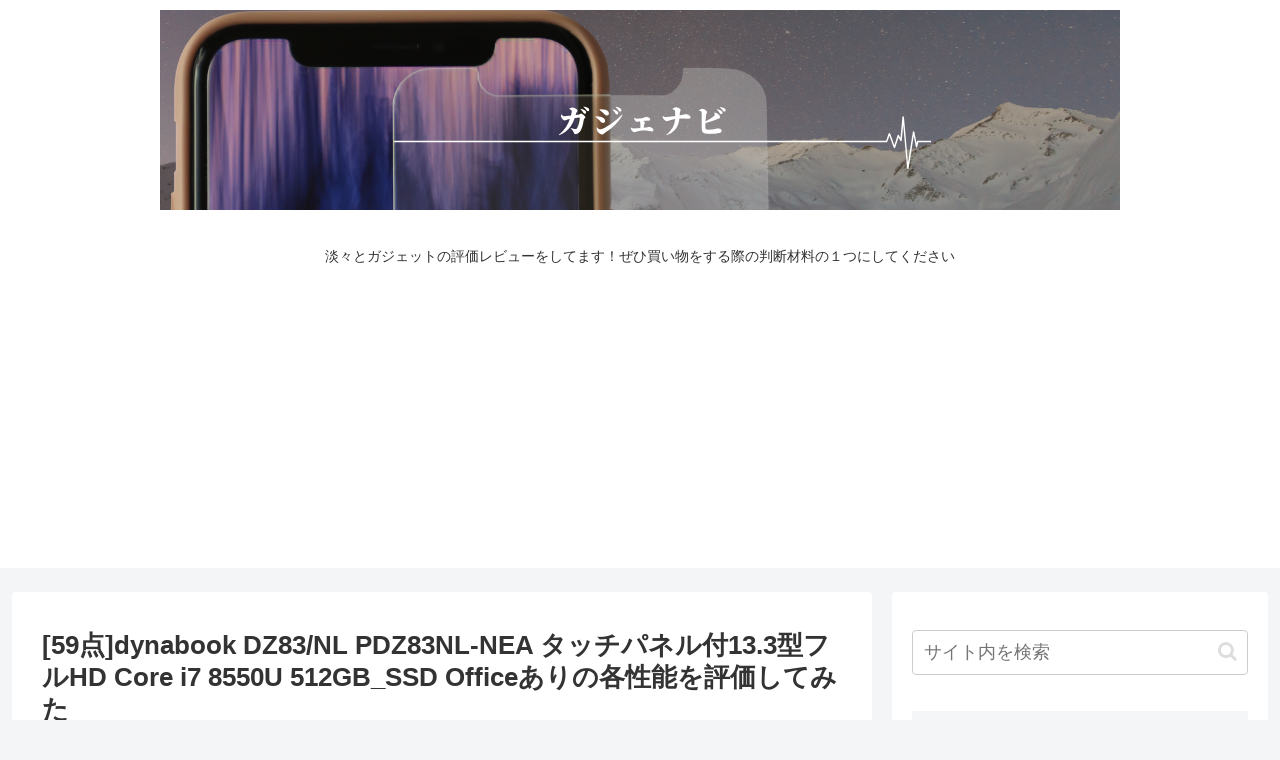

--- FILE ---
content_type: text/html; charset=UTF-8
request_url: https://www.wformat.com/dynabook-dz83-nl-pdz83nl-nea-%E3%82%BF%E3%83%83%E3%83%81%E3%83%91%E3%83%8D%E3%83%AB%E4%BB%9813-3%E5%9E%8B%E3%83%95%E3%83%ABhd-core-i7-8550u-512gb_ssd-office%E3%81%82%E3%82%8A/
body_size: 37618
content:
<!doctype html><html lang="ja"><head><meta charset="utf-8"><meta http-equiv="X-UA-Compatible" content="IE=edge"><meta name="viewport" content="width=device-width, initial-scale=1.0, viewport-fit=cover"/>
 <script async src="https://www.googletagmanager.com/gtag/js?id=UA-85062127-11"></script> <script>window.dataLayer = window.dataLayer || [];
  function gtag(){dataLayer.push(arguments);}
  gtag('js', new Date());

  gtag('config', 'UA-85062127-11');</script> <link rel="amphtml" href="https://www.wformat.com/dynabook-dz83-nl-pdz83nl-nea-%e3%82%bf%e3%83%83%e3%83%81%e3%83%91%e3%83%8d%e3%83%ab%e4%bb%9813-3%e5%9e%8b%e3%83%95%e3%83%abhd-core-i7-8550u-512gb_ssd-office%e3%81%82%e3%82%8a/?amp=1"><link rel="preconnect dns-prefetch" href="//www.googletagmanager.com"><link rel="preconnect dns-prefetch" href="//www.google-analytics.com"><link rel="preconnect dns-prefetch" href="//ajax.googleapis.com"><link rel="preconnect dns-prefetch" href="//cdnjs.cloudflare.com"><link rel="preconnect dns-prefetch" href="//pagead2.googlesyndication.com"><link rel="preconnect dns-prefetch" href="//googleads.g.doubleclick.net"><link rel="preconnect dns-prefetch" href="//tpc.googlesyndication.com"><link rel="preconnect dns-prefetch" href="//ad.doubleclick.net"><link rel="preconnect dns-prefetch" href="//www.gstatic.com"><link rel="preconnect dns-prefetch" href="//cse.google.com"><link rel="preconnect dns-prefetch" href="//fonts.gstatic.com"><link rel="preconnect dns-prefetch" href="//fonts.googleapis.com"><link rel="preconnect dns-prefetch" href="//cms.quantserve.com"><link rel="preconnect dns-prefetch" href="//secure.gravatar.com"><link rel="preconnect dns-prefetch" href="//cdn.syndication.twimg.com"><link rel="preconnect dns-prefetch" href="//cdn.jsdelivr.net"><link rel="preconnect dns-prefetch" href="//images-fe.ssl-images-amazon.com"><link rel="preconnect dns-prefetch" href="//completion.amazon.com"><link rel="preconnect dns-prefetch" href="//m.media-amazon.com"><link rel="preconnect dns-prefetch" href="//i.moshimo.com"><link rel="preconnect dns-prefetch" href="//aml.valuecommerce.com"><link rel="preconnect dns-prefetch" href="//dalc.valuecommerce.com"><link rel="preconnect dns-prefetch" href="//dalb.valuecommerce.com">
 <script>(adsbygoogle = window.adsbygoogle || []).push({
    google_ad_client: "",
    enable_page_level_ads: true
  });</script> <title>[59点]dynabook DZ83/NL PDZ83NL-NEA タッチパネル付13.3型フルHD Core i7 8550U 512GB_SSD Officeありの各性能を評価してみた  |  ガジェナビ</title><meta name='robots' content='max-image-preview:large' /><style>img:is([sizes="auto" i], [sizes^="auto," i]) { contain-intrinsic-size: 3000px 1500px }</style><meta property="og:type" content="article"><meta property="og:description" content="今回のレビューターゲットはこれ。dynabook DZ83/NL PDZ83NL-NEA タッチパネル付13.3型フルHD Core i7 8550U 512GB_SSD Officeあり下記目次の観点でレビューを整理したので買い物をする際"><meta property="og:title" content="[59点]dynabook DZ83/NL PDZ83NL-NEA タッチパネル付13.3型フルHD Core i7 8550U 512GB_SSD Officeありの各性能を評価してみた"><meta property="og:url" content="https://www.wformat.com/dynabook-dz83-nl-pdz83nl-nea-%e3%82%bf%e3%83%83%e3%83%81%e3%83%91%e3%83%8d%e3%83%ab%e4%bb%9813-3%e5%9e%8b%e3%83%95%e3%83%abhd-core-i7-8550u-512gb_ssd-office%e3%81%82%e3%82%8a/"><meta property="og:image" content="https://www.wformat.com/wp-content/uploads/eyecatch/K0001214269.png"><meta property="og:site_name" content="ガジェナビ"><meta property="og:locale" content="ja_JP"><meta property="article:published_time" content="2022-08-14T22:52:14+09:00" /><meta property="article:modified_time" content="2023-11-02T21:22:25+09:00" /><meta property="article:section" content="Dynabook"><meta property="article:tag" content="容量30pt"><meta property="article:tag" content="画面サイズ30pt"><meta property="article:tag" content="携帯性80pt"><meta property="article:tag" content="メモリ100pt"><meta property="article:tag" content="厚さ100pt"><meta property="article:tag" content="総合50pt"><meta property="article:tag" content="画面13.3ｲﾝﾁ"><meta property="article:tag" content="ディスク速度60pt"><meta property="article:tag" content="キーボード50pt"><meta property="article:tag" content="設置性60pt"><meta property="article:tag" content="軽さ80pt"><meta name="twitter:card" content="summary_large_image"><meta property="twitter:description" content="今回のレビューターゲットはこれ。dynabook DZ83/NL PDZ83NL-NEA タッチパネル付13.3型フルHD Core i7 8550U 512GB_SSD Officeあり下記目次の観点でレビューを整理したので買い物をする際"><meta property="twitter:title" content="[59点]dynabook DZ83/NL PDZ83NL-NEA タッチパネル付13.3型フルHD Core i7 8550U 512GB_SSD Officeありの各性能を評価してみた"><meta property="twitter:url" content="https://www.wformat.com/dynabook-dz83-nl-pdz83nl-nea-%e3%82%bf%e3%83%83%e3%83%81%e3%83%91%e3%83%8d%e3%83%ab%e4%bb%9813-3%e5%9e%8b%e3%83%95%e3%83%abhd-core-i7-8550u-512gb_ssd-office%e3%81%82%e3%82%8a/"><meta name="twitter:image" content="https://www.wformat.com/wp-content/uploads/eyecatch/K0001214269.png"><meta name="twitter:domain" content="www.wformat.com"><link rel='dns-prefetch' href='//ajax.googleapis.com' /><link rel='dns-prefetch' href='//cdnjs.cloudflare.com' /><link rel='dns-prefetch' href='//stats.wp.com' /><link rel="alternate" type="application/rss+xml" title="ガジェナビ &raquo; フィード" href="https://www.wformat.com/feed/" /><link rel="alternate" type="application/rss+xml" title="ガジェナビ &raquo; コメントフィード" href="https://www.wformat.com/comments/feed/" /><link rel="alternate" type="application/rss+xml" title="ガジェナビ &raquo; [59点]dynabook DZ83/NL PDZ83NL-NEA タッチパネル付13.3型フルHD Core i7 8550U 512GB_SSD Officeありの各性能を評価してみた のコメントのフィード" href="https://www.wformat.com/dynabook-dz83-nl-pdz83nl-nea-%e3%82%bf%e3%83%83%e3%83%81%e3%83%91%e3%83%8d%e3%83%ab%e4%bb%9813-3%e5%9e%8b%e3%83%95%e3%83%abhd-core-i7-8550u-512gb_ssd-office%e3%81%82%e3%82%8a/feed/" /><link data-optimized="2" rel="stylesheet" href="https://www.wformat.com/wp-content/litespeed/css/649de6ce982c9217b34f7ecc4b54d447.css?ver=c9e25" /><style id='cocoon-style-inline-css'>@media screen and (max-width:480px){.page-body,.menu-content{font-size:16px}}.header .header-in{min-height:100px}.main{width:860px}.sidebar{width:376px}@media screen and (max-width:1260px){.wrap{width:auto}.main,.sidebar,.sidebar-left .main,.sidebar-left .sidebar{margin:0 .5%}.main{width:67%}.sidebar{padding:10px;width:30%}.entry-card-thumb{width:38%}.entry-card-content{margin-left:40%}}body::after{content:url(https://www.wformat.com/wp-content/themes/cocoon-master/lib/analytics/access.php?post_id=1107840&post_type=post);visibility:hidden;position:absolute;bottom:0;right:0;width:1px;height:1px;overflow:hidden}.toc-checkbox{display:none}.toc-content{visibility:hidden;height:0;opacity:.2;transition:all .5s ease-out}.toc-checkbox:checked~.toc-content{visibility:visible;padding-top:.6em;height:100%;opacity:1}.toc-title::after{content:'[開く]';margin-left:.5em;cursor:pointer;font-size:.8em}.toc-title:hover::after{text-decoration:underline}.toc-checkbox:checked+.toc-title::after{content:'[閉じる]'}#respond{display:none}.entry-content>*,.demo .entry-content p{line-height:1.8}.entry-content>*,.demo .entry-content p{margin-top:1.4em;margin-bottom:1.4em}.article .micro-top{margin-bottom:-1.54em}.article .micro-balloon{margin-bottom:-1.12em}.article .micro-bottom{margin-top:-1.54em}.article .micro-bottom.micro-balloon{margin-top:-1.12em;margin-bottom:1.4em}.blank-box.bb-key-color{border-color:#19448e}.iic-key-color li::before{color:#19448e}.blank-box.bb-tab.bb-key-color::before{background-color:#19448e}.tb-key-color .toggle-button{border:1px solid #19448e;background:#19448e;color:#fff}.tb-key-color .toggle-button::before{color:#ccc}.tb-key-color .toggle-checkbox:checked~.toggle-content{border-color:#19448e}.cb-key-color.caption-box{border-color:#19448e}.cb-key-color .caption-box-label{background-color:#19448e;color:#fff}.tcb-key-color .tab-caption-box-label{background-color:#19448e;color:#fff}.tcb-key-color .tab-caption-box-content{border-color:#19448e}.lb-key-color .label-box-content{border-color:#19448e}.mc-key-color{background-color:#19448e;color:#fff;border:0}.mc-key-color.micro-bottom::after{border-bottom-color:#19448e;border-top-color:transparent}.mc-key-color::before{border-top-color:transparent;border-bottom-color:transparent}.mc-key-color::after{border-top-color:#19448e}.btn-key-color,.btn-wrap.btn-wrap-key-color>a{background-color:#19448e}.has-text-color.has-key-color-color{color:#19448e}.has-background.has-key-color-background-color{background-color:#19448e}.article.page-body,body#tinymce.wp-editor{background-color:#fff}.article.page-body,.editor-post-title__block .editor-post-title__input,body#tinymce.wp-editor{color:#333}.body .has-key-color-background-color{background-color:#19448e}.body .has-key-color-color{color:#19448e}.body .has-key-color-border-color{border-color:#19448e}.btn-wrap.has-key-color-background-color>a{background-color:#19448e}.btn-wrap.has-key-color-color>a{color:#19448e}.btn-wrap.has-key-color-border-color>a{border-color:#19448e}.bb-tab.has-key-color-border-color .bb-label{background-color:#19448e}.toggle-wrap.has-key-color-border-color .toggle-button{background-color:#19448e}.toggle-wrap.has-key-color-border-color .toggle-button,.toggle-wrap.has-key-color-border-color .toggle-content{border-color:#19448e}.iconlist-box.has-key-color-icon-color li::before{color:#19448e}.micro-balloon.has-key-color-background-color{background-color:#19448e;border-color:transparent}.micro-balloon.has-key-color-background-color.micro-bottom::after{border-bottom-color:#19448e;border-top-color:transparent}.micro-balloon.has-key-color-background-color::before{border-top-color:transparent;border-bottom-color:transparent}.micro-balloon.has-key-color-background-color::after{border-top-color:#19448e}.micro-balloon.has-border-color.has-key-color-border-color{border-color:#19448e}.micro-balloon.micro-top.has-key-color-border-color::before{border-top-color:#19448e}.micro-balloon.micro-bottom.has-key-color-border-color::before{border-bottom-color:#19448e}.caption-box.has-key-color-border-color .box-label{background-color:#19448e}.tab-caption-box.has-key-color-border-color .box-label{background-color:#19448e}.tab-caption-box.has-key-color-border-color .box-content{border-color:#19448e}.tab-caption-box.has-key-color-background-color .box-content{background-color:#19448e}.label-box.has-key-color-border-color .box-content{border-color:#19448e}.label-box.has-key-color-background-color .box-content{background-color:#19448e}.sbp-l .speech-balloon.has-key-color-border-color::before{border-right-color:#19448e}.sbp-r .speech-balloon.has-key-color-border-color::before{border-left-color:#19448e}.sbp-l .speech-balloon.has-key-color-background-color::after{border-right-color:#19448e}.sbp-r .speech-balloon.has-key-color-background-color::after{border-left-color:#19448e}.sbs-line.sbp-r .speech-balloon.has-key-color-background-color{background-color:#19448e}.sbs-line.sbp-r .speech-balloon.has-key-color-border-color{border-color:#19448e}.speech-wrap.sbs-think .speech-balloon.has-key-color-border-color::before,.speech-wrap.sbs-think .speech-balloon.has-key-color-border-color::after{border-color:#19448e}.sbs-think .speech-balloon.has-key-color-background-color::before,.sbs-think .speech-balloon.has-key-color-background-color::after{background-color:#19448e}.timeline-box.has-key-color-point-color .timeline-item::before{background-color:#19448e}.body .has-red-background-color{background-color:#e60033}.body .has-red-color{color:#e60033}.body .has-red-border-color{border-color:#e60033}.btn-wrap.has-red-background-color>a{background-color:#e60033}.btn-wrap.has-red-color>a{color:#e60033}.btn-wrap.has-red-border-color>a{border-color:#e60033}.bb-tab.has-red-border-color .bb-label{background-color:#e60033}.toggle-wrap.has-red-border-color .toggle-button{background-color:#e60033}.toggle-wrap.has-red-border-color .toggle-button,.toggle-wrap.has-red-border-color .toggle-content{border-color:#e60033}.iconlist-box.has-red-icon-color li::before{color:#e60033}.micro-balloon.has-red-background-color{background-color:#e60033;border-color:transparent}.micro-balloon.has-red-background-color.micro-bottom::after{border-bottom-color:#e60033;border-top-color:transparent}.micro-balloon.has-red-background-color::before{border-top-color:transparent;border-bottom-color:transparent}.micro-balloon.has-red-background-color::after{border-top-color:#e60033}.micro-balloon.has-border-color.has-red-border-color{border-color:#e60033}.micro-balloon.micro-top.has-red-border-color::before{border-top-color:#e60033}.micro-balloon.micro-bottom.has-red-border-color::before{border-bottom-color:#e60033}.caption-box.has-red-border-color .box-label{background-color:#e60033}.tab-caption-box.has-red-border-color .box-label{background-color:#e60033}.tab-caption-box.has-red-border-color .box-content{border-color:#e60033}.tab-caption-box.has-red-background-color .box-content{background-color:#e60033}.label-box.has-red-border-color .box-content{border-color:#e60033}.label-box.has-red-background-color .box-content{background-color:#e60033}.sbp-l .speech-balloon.has-red-border-color::before{border-right-color:#e60033}.sbp-r .speech-balloon.has-red-border-color::before{border-left-color:#e60033}.sbp-l .speech-balloon.has-red-background-color::after{border-right-color:#e60033}.sbp-r .speech-balloon.has-red-background-color::after{border-left-color:#e60033}.sbs-line.sbp-r .speech-balloon.has-red-background-color{background-color:#e60033}.sbs-line.sbp-r .speech-balloon.has-red-border-color{border-color:#e60033}.speech-wrap.sbs-think .speech-balloon.has-red-border-color::before,.speech-wrap.sbs-think .speech-balloon.has-red-border-color::after{border-color:#e60033}.sbs-think .speech-balloon.has-red-background-color::before,.sbs-think .speech-balloon.has-red-background-color::after{background-color:#e60033}.timeline-box.has-red-point-color .timeline-item::before{background-color:#e60033}.body .has-pink-background-color{background-color:#e95295}.body .has-pink-color{color:#e95295}.body .has-pink-border-color{border-color:#e95295}.btn-wrap.has-pink-background-color>a{background-color:#e95295}.btn-wrap.has-pink-color>a{color:#e95295}.btn-wrap.has-pink-border-color>a{border-color:#e95295}.bb-tab.has-pink-border-color .bb-label{background-color:#e95295}.toggle-wrap.has-pink-border-color .toggle-button{background-color:#e95295}.toggle-wrap.has-pink-border-color .toggle-button,.toggle-wrap.has-pink-border-color .toggle-content{border-color:#e95295}.iconlist-box.has-pink-icon-color li::before{color:#e95295}.micro-balloon.has-pink-background-color{background-color:#e95295;border-color:transparent}.micro-balloon.has-pink-background-color.micro-bottom::after{border-bottom-color:#e95295;border-top-color:transparent}.micro-balloon.has-pink-background-color::before{border-top-color:transparent;border-bottom-color:transparent}.micro-balloon.has-pink-background-color::after{border-top-color:#e95295}.micro-balloon.has-border-color.has-pink-border-color{border-color:#e95295}.micro-balloon.micro-top.has-pink-border-color::before{border-top-color:#e95295}.micro-balloon.micro-bottom.has-pink-border-color::before{border-bottom-color:#e95295}.caption-box.has-pink-border-color .box-label{background-color:#e95295}.tab-caption-box.has-pink-border-color .box-label{background-color:#e95295}.tab-caption-box.has-pink-border-color .box-content{border-color:#e95295}.tab-caption-box.has-pink-background-color .box-content{background-color:#e95295}.label-box.has-pink-border-color .box-content{border-color:#e95295}.label-box.has-pink-background-color .box-content{background-color:#e95295}.sbp-l .speech-balloon.has-pink-border-color::before{border-right-color:#e95295}.sbp-r .speech-balloon.has-pink-border-color::before{border-left-color:#e95295}.sbp-l .speech-balloon.has-pink-background-color::after{border-right-color:#e95295}.sbp-r .speech-balloon.has-pink-background-color::after{border-left-color:#e95295}.sbs-line.sbp-r .speech-balloon.has-pink-background-color{background-color:#e95295}.sbs-line.sbp-r .speech-balloon.has-pink-border-color{border-color:#e95295}.speech-wrap.sbs-think .speech-balloon.has-pink-border-color::before,.speech-wrap.sbs-think .speech-balloon.has-pink-border-color::after{border-color:#e95295}.sbs-think .speech-balloon.has-pink-background-color::before,.sbs-think .speech-balloon.has-pink-background-color::after{background-color:#e95295}.timeline-box.has-pink-point-color .timeline-item::before{background-color:#e95295}.body .has-purple-background-color{background-color:#884898}.body .has-purple-color{color:#884898}.body .has-purple-border-color{border-color:#884898}.btn-wrap.has-purple-background-color>a{background-color:#884898}.btn-wrap.has-purple-color>a{color:#884898}.btn-wrap.has-purple-border-color>a{border-color:#884898}.bb-tab.has-purple-border-color .bb-label{background-color:#884898}.toggle-wrap.has-purple-border-color .toggle-button{background-color:#884898}.toggle-wrap.has-purple-border-color .toggle-button,.toggle-wrap.has-purple-border-color .toggle-content{border-color:#884898}.iconlist-box.has-purple-icon-color li::before{color:#884898}.micro-balloon.has-purple-background-color{background-color:#884898;border-color:transparent}.micro-balloon.has-purple-background-color.micro-bottom::after{border-bottom-color:#884898;border-top-color:transparent}.micro-balloon.has-purple-background-color::before{border-top-color:transparent;border-bottom-color:transparent}.micro-balloon.has-purple-background-color::after{border-top-color:#884898}.micro-balloon.has-border-color.has-purple-border-color{border-color:#884898}.micro-balloon.micro-top.has-purple-border-color::before{border-top-color:#884898}.micro-balloon.micro-bottom.has-purple-border-color::before{border-bottom-color:#884898}.caption-box.has-purple-border-color .box-label{background-color:#884898}.tab-caption-box.has-purple-border-color .box-label{background-color:#884898}.tab-caption-box.has-purple-border-color .box-content{border-color:#884898}.tab-caption-box.has-purple-background-color .box-content{background-color:#884898}.label-box.has-purple-border-color .box-content{border-color:#884898}.label-box.has-purple-background-color .box-content{background-color:#884898}.sbp-l .speech-balloon.has-purple-border-color::before{border-right-color:#884898}.sbp-r .speech-balloon.has-purple-border-color::before{border-left-color:#884898}.sbp-l .speech-balloon.has-purple-background-color::after{border-right-color:#884898}.sbp-r .speech-balloon.has-purple-background-color::after{border-left-color:#884898}.sbs-line.sbp-r .speech-balloon.has-purple-background-color{background-color:#884898}.sbs-line.sbp-r .speech-balloon.has-purple-border-color{border-color:#884898}.speech-wrap.sbs-think .speech-balloon.has-purple-border-color::before,.speech-wrap.sbs-think .speech-balloon.has-purple-border-color::after{border-color:#884898}.sbs-think .speech-balloon.has-purple-background-color::before,.sbs-think .speech-balloon.has-purple-background-color::after{background-color:#884898}.timeline-box.has-purple-point-color .timeline-item::before{background-color:#884898}.body .has-deep-background-color{background-color:#55295b}.body .has-deep-color{color:#55295b}.body .has-deep-border-color{border-color:#55295b}.btn-wrap.has-deep-background-color>a{background-color:#55295b}.btn-wrap.has-deep-color>a{color:#55295b}.btn-wrap.has-deep-border-color>a{border-color:#55295b}.bb-tab.has-deep-border-color .bb-label{background-color:#55295b}.toggle-wrap.has-deep-border-color .toggle-button{background-color:#55295b}.toggle-wrap.has-deep-border-color .toggle-button,.toggle-wrap.has-deep-border-color .toggle-content{border-color:#55295b}.iconlist-box.has-deep-icon-color li::before{color:#55295b}.micro-balloon.has-deep-background-color{background-color:#55295b;border-color:transparent}.micro-balloon.has-deep-background-color.micro-bottom::after{border-bottom-color:#55295b;border-top-color:transparent}.micro-balloon.has-deep-background-color::before{border-top-color:transparent;border-bottom-color:transparent}.micro-balloon.has-deep-background-color::after{border-top-color:#55295b}.micro-balloon.has-border-color.has-deep-border-color{border-color:#55295b}.micro-balloon.micro-top.has-deep-border-color::before{border-top-color:#55295b}.micro-balloon.micro-bottom.has-deep-border-color::before{border-bottom-color:#55295b}.caption-box.has-deep-border-color .box-label{background-color:#55295b}.tab-caption-box.has-deep-border-color .box-label{background-color:#55295b}.tab-caption-box.has-deep-border-color .box-content{border-color:#55295b}.tab-caption-box.has-deep-background-color .box-content{background-color:#55295b}.label-box.has-deep-border-color .box-content{border-color:#55295b}.label-box.has-deep-background-color .box-content{background-color:#55295b}.sbp-l .speech-balloon.has-deep-border-color::before{border-right-color:#55295b}.sbp-r .speech-balloon.has-deep-border-color::before{border-left-color:#55295b}.sbp-l .speech-balloon.has-deep-background-color::after{border-right-color:#55295b}.sbp-r .speech-balloon.has-deep-background-color::after{border-left-color:#55295b}.sbs-line.sbp-r .speech-balloon.has-deep-background-color{background-color:#55295b}.sbs-line.sbp-r .speech-balloon.has-deep-border-color{border-color:#55295b}.speech-wrap.sbs-think .speech-balloon.has-deep-border-color::before,.speech-wrap.sbs-think .speech-balloon.has-deep-border-color::after{border-color:#55295b}.sbs-think .speech-balloon.has-deep-background-color::before,.sbs-think .speech-balloon.has-deep-background-color::after{background-color:#55295b}.timeline-box.has-deep-point-color .timeline-item::before{background-color:#55295b}.body .has-indigo-background-color{background-color:#1e50a2}.body .has-indigo-color{color:#1e50a2}.body .has-indigo-border-color{border-color:#1e50a2}.btn-wrap.has-indigo-background-color>a{background-color:#1e50a2}.btn-wrap.has-indigo-color>a{color:#1e50a2}.btn-wrap.has-indigo-border-color>a{border-color:#1e50a2}.bb-tab.has-indigo-border-color .bb-label{background-color:#1e50a2}.toggle-wrap.has-indigo-border-color .toggle-button{background-color:#1e50a2}.toggle-wrap.has-indigo-border-color .toggle-button,.toggle-wrap.has-indigo-border-color .toggle-content{border-color:#1e50a2}.iconlist-box.has-indigo-icon-color li::before{color:#1e50a2}.micro-balloon.has-indigo-background-color{background-color:#1e50a2;border-color:transparent}.micro-balloon.has-indigo-background-color.micro-bottom::after{border-bottom-color:#1e50a2;border-top-color:transparent}.micro-balloon.has-indigo-background-color::before{border-top-color:transparent;border-bottom-color:transparent}.micro-balloon.has-indigo-background-color::after{border-top-color:#1e50a2}.micro-balloon.has-border-color.has-indigo-border-color{border-color:#1e50a2}.micro-balloon.micro-top.has-indigo-border-color::before{border-top-color:#1e50a2}.micro-balloon.micro-bottom.has-indigo-border-color::before{border-bottom-color:#1e50a2}.caption-box.has-indigo-border-color .box-label{background-color:#1e50a2}.tab-caption-box.has-indigo-border-color .box-label{background-color:#1e50a2}.tab-caption-box.has-indigo-border-color .box-content{border-color:#1e50a2}.tab-caption-box.has-indigo-background-color .box-content{background-color:#1e50a2}.label-box.has-indigo-border-color .box-content{border-color:#1e50a2}.label-box.has-indigo-background-color .box-content{background-color:#1e50a2}.sbp-l .speech-balloon.has-indigo-border-color::before{border-right-color:#1e50a2}.sbp-r .speech-balloon.has-indigo-border-color::before{border-left-color:#1e50a2}.sbp-l .speech-balloon.has-indigo-background-color::after{border-right-color:#1e50a2}.sbp-r .speech-balloon.has-indigo-background-color::after{border-left-color:#1e50a2}.sbs-line.sbp-r .speech-balloon.has-indigo-background-color{background-color:#1e50a2}.sbs-line.sbp-r .speech-balloon.has-indigo-border-color{border-color:#1e50a2}.speech-wrap.sbs-think .speech-balloon.has-indigo-border-color::before,.speech-wrap.sbs-think .speech-balloon.has-indigo-border-color::after{border-color:#1e50a2}.sbs-think .speech-balloon.has-indigo-background-color::before,.sbs-think .speech-balloon.has-indigo-background-color::after{background-color:#1e50a2}.timeline-box.has-indigo-point-color .timeline-item::before{background-color:#1e50a2}.body .has-blue-background-color{background-color:#0095d9}.body .has-blue-color{color:#0095d9}.body .has-blue-border-color{border-color:#0095d9}.btn-wrap.has-blue-background-color>a{background-color:#0095d9}.btn-wrap.has-blue-color>a{color:#0095d9}.btn-wrap.has-blue-border-color>a{border-color:#0095d9}.bb-tab.has-blue-border-color .bb-label{background-color:#0095d9}.toggle-wrap.has-blue-border-color .toggle-button{background-color:#0095d9}.toggle-wrap.has-blue-border-color .toggle-button,.toggle-wrap.has-blue-border-color .toggle-content{border-color:#0095d9}.iconlist-box.has-blue-icon-color li::before{color:#0095d9}.micro-balloon.has-blue-background-color{background-color:#0095d9;border-color:transparent}.micro-balloon.has-blue-background-color.micro-bottom::after{border-bottom-color:#0095d9;border-top-color:transparent}.micro-balloon.has-blue-background-color::before{border-top-color:transparent;border-bottom-color:transparent}.micro-balloon.has-blue-background-color::after{border-top-color:#0095d9}.micro-balloon.has-border-color.has-blue-border-color{border-color:#0095d9}.micro-balloon.micro-top.has-blue-border-color::before{border-top-color:#0095d9}.micro-balloon.micro-bottom.has-blue-border-color::before{border-bottom-color:#0095d9}.caption-box.has-blue-border-color .box-label{background-color:#0095d9}.tab-caption-box.has-blue-border-color .box-label{background-color:#0095d9}.tab-caption-box.has-blue-border-color .box-content{border-color:#0095d9}.tab-caption-box.has-blue-background-color .box-content{background-color:#0095d9}.label-box.has-blue-border-color .box-content{border-color:#0095d9}.label-box.has-blue-background-color .box-content{background-color:#0095d9}.sbp-l .speech-balloon.has-blue-border-color::before{border-right-color:#0095d9}.sbp-r .speech-balloon.has-blue-border-color::before{border-left-color:#0095d9}.sbp-l .speech-balloon.has-blue-background-color::after{border-right-color:#0095d9}.sbp-r .speech-balloon.has-blue-background-color::after{border-left-color:#0095d9}.sbs-line.sbp-r .speech-balloon.has-blue-background-color{background-color:#0095d9}.sbs-line.sbp-r .speech-balloon.has-blue-border-color{border-color:#0095d9}.speech-wrap.sbs-think .speech-balloon.has-blue-border-color::before,.speech-wrap.sbs-think .speech-balloon.has-blue-border-color::after{border-color:#0095d9}.sbs-think .speech-balloon.has-blue-background-color::before,.sbs-think .speech-balloon.has-blue-background-color::after{background-color:#0095d9}.timeline-box.has-blue-point-color .timeline-item::before{background-color:#0095d9}.body .has-light-blue-background-color{background-color:#2ca9e1}.body .has-light-blue-color{color:#2ca9e1}.body .has-light-blue-border-color{border-color:#2ca9e1}.btn-wrap.has-light-blue-background-color>a{background-color:#2ca9e1}.btn-wrap.has-light-blue-color>a{color:#2ca9e1}.btn-wrap.has-light-blue-border-color>a{border-color:#2ca9e1}.bb-tab.has-light-blue-border-color .bb-label{background-color:#2ca9e1}.toggle-wrap.has-light-blue-border-color .toggle-button{background-color:#2ca9e1}.toggle-wrap.has-light-blue-border-color .toggle-button,.toggle-wrap.has-light-blue-border-color .toggle-content{border-color:#2ca9e1}.iconlist-box.has-light-blue-icon-color li::before{color:#2ca9e1}.micro-balloon.has-light-blue-background-color{background-color:#2ca9e1;border-color:transparent}.micro-balloon.has-light-blue-background-color.micro-bottom::after{border-bottom-color:#2ca9e1;border-top-color:transparent}.micro-balloon.has-light-blue-background-color::before{border-top-color:transparent;border-bottom-color:transparent}.micro-balloon.has-light-blue-background-color::after{border-top-color:#2ca9e1}.micro-balloon.has-border-color.has-light-blue-border-color{border-color:#2ca9e1}.micro-balloon.micro-top.has-light-blue-border-color::before{border-top-color:#2ca9e1}.micro-balloon.micro-bottom.has-light-blue-border-color::before{border-bottom-color:#2ca9e1}.caption-box.has-light-blue-border-color .box-label{background-color:#2ca9e1}.tab-caption-box.has-light-blue-border-color .box-label{background-color:#2ca9e1}.tab-caption-box.has-light-blue-border-color .box-content{border-color:#2ca9e1}.tab-caption-box.has-light-blue-background-color .box-content{background-color:#2ca9e1}.label-box.has-light-blue-border-color .box-content{border-color:#2ca9e1}.label-box.has-light-blue-background-color .box-content{background-color:#2ca9e1}.sbp-l .speech-balloon.has-light-blue-border-color::before{border-right-color:#2ca9e1}.sbp-r .speech-balloon.has-light-blue-border-color::before{border-left-color:#2ca9e1}.sbp-l .speech-balloon.has-light-blue-background-color::after{border-right-color:#2ca9e1}.sbp-r .speech-balloon.has-light-blue-background-color::after{border-left-color:#2ca9e1}.sbs-line.sbp-r .speech-balloon.has-light-blue-background-color{background-color:#2ca9e1}.sbs-line.sbp-r .speech-balloon.has-light-blue-border-color{border-color:#2ca9e1}.speech-wrap.sbs-think .speech-balloon.has-light-blue-border-color::before,.speech-wrap.sbs-think .speech-balloon.has-light-blue-border-color::after{border-color:#2ca9e1}.sbs-think .speech-balloon.has-light-blue-background-color::before,.sbs-think .speech-balloon.has-light-blue-background-color::after{background-color:#2ca9e1}.timeline-box.has-light-blue-point-color .timeline-item::before{background-color:#2ca9e1}.body .has-cyan-background-color{background-color:#00a3af}.body .has-cyan-color{color:#00a3af}.body .has-cyan-border-color{border-color:#00a3af}.btn-wrap.has-cyan-background-color>a{background-color:#00a3af}.btn-wrap.has-cyan-color>a{color:#00a3af}.btn-wrap.has-cyan-border-color>a{border-color:#00a3af}.bb-tab.has-cyan-border-color .bb-label{background-color:#00a3af}.toggle-wrap.has-cyan-border-color .toggle-button{background-color:#00a3af}.toggle-wrap.has-cyan-border-color .toggle-button,.toggle-wrap.has-cyan-border-color .toggle-content{border-color:#00a3af}.iconlist-box.has-cyan-icon-color li::before{color:#00a3af}.micro-balloon.has-cyan-background-color{background-color:#00a3af;border-color:transparent}.micro-balloon.has-cyan-background-color.micro-bottom::after{border-bottom-color:#00a3af;border-top-color:transparent}.micro-balloon.has-cyan-background-color::before{border-top-color:transparent;border-bottom-color:transparent}.micro-balloon.has-cyan-background-color::after{border-top-color:#00a3af}.micro-balloon.has-border-color.has-cyan-border-color{border-color:#00a3af}.micro-balloon.micro-top.has-cyan-border-color::before{border-top-color:#00a3af}.micro-balloon.micro-bottom.has-cyan-border-color::before{border-bottom-color:#00a3af}.caption-box.has-cyan-border-color .box-label{background-color:#00a3af}.tab-caption-box.has-cyan-border-color .box-label{background-color:#00a3af}.tab-caption-box.has-cyan-border-color .box-content{border-color:#00a3af}.tab-caption-box.has-cyan-background-color .box-content{background-color:#00a3af}.label-box.has-cyan-border-color .box-content{border-color:#00a3af}.label-box.has-cyan-background-color .box-content{background-color:#00a3af}.sbp-l .speech-balloon.has-cyan-border-color::before{border-right-color:#00a3af}.sbp-r .speech-balloon.has-cyan-border-color::before{border-left-color:#00a3af}.sbp-l .speech-balloon.has-cyan-background-color::after{border-right-color:#00a3af}.sbp-r .speech-balloon.has-cyan-background-color::after{border-left-color:#00a3af}.sbs-line.sbp-r .speech-balloon.has-cyan-background-color{background-color:#00a3af}.sbs-line.sbp-r .speech-balloon.has-cyan-border-color{border-color:#00a3af}.speech-wrap.sbs-think .speech-balloon.has-cyan-border-color::before,.speech-wrap.sbs-think .speech-balloon.has-cyan-border-color::after{border-color:#00a3af}.sbs-think .speech-balloon.has-cyan-background-color::before,.sbs-think .speech-balloon.has-cyan-background-color::after{background-color:#00a3af}.timeline-box.has-cyan-point-color .timeline-item::before{background-color:#00a3af}.body .has-teal-background-color{background-color:#007b43}.body .has-teal-color{color:#007b43}.body .has-teal-border-color{border-color:#007b43}.btn-wrap.has-teal-background-color>a{background-color:#007b43}.btn-wrap.has-teal-color>a{color:#007b43}.btn-wrap.has-teal-border-color>a{border-color:#007b43}.bb-tab.has-teal-border-color .bb-label{background-color:#007b43}.toggle-wrap.has-teal-border-color .toggle-button{background-color:#007b43}.toggle-wrap.has-teal-border-color .toggle-button,.toggle-wrap.has-teal-border-color .toggle-content{border-color:#007b43}.iconlist-box.has-teal-icon-color li::before{color:#007b43}.micro-balloon.has-teal-background-color{background-color:#007b43;border-color:transparent}.micro-balloon.has-teal-background-color.micro-bottom::after{border-bottom-color:#007b43;border-top-color:transparent}.micro-balloon.has-teal-background-color::before{border-top-color:transparent;border-bottom-color:transparent}.micro-balloon.has-teal-background-color::after{border-top-color:#007b43}.micro-balloon.has-border-color.has-teal-border-color{border-color:#007b43}.micro-balloon.micro-top.has-teal-border-color::before{border-top-color:#007b43}.micro-balloon.micro-bottom.has-teal-border-color::before{border-bottom-color:#007b43}.caption-box.has-teal-border-color .box-label{background-color:#007b43}.tab-caption-box.has-teal-border-color .box-label{background-color:#007b43}.tab-caption-box.has-teal-border-color .box-content{border-color:#007b43}.tab-caption-box.has-teal-background-color .box-content{background-color:#007b43}.label-box.has-teal-border-color .box-content{border-color:#007b43}.label-box.has-teal-background-color .box-content{background-color:#007b43}.sbp-l .speech-balloon.has-teal-border-color::before{border-right-color:#007b43}.sbp-r .speech-balloon.has-teal-border-color::before{border-left-color:#007b43}.sbp-l .speech-balloon.has-teal-background-color::after{border-right-color:#007b43}.sbp-r .speech-balloon.has-teal-background-color::after{border-left-color:#007b43}.sbs-line.sbp-r .speech-balloon.has-teal-background-color{background-color:#007b43}.sbs-line.sbp-r .speech-balloon.has-teal-border-color{border-color:#007b43}.speech-wrap.sbs-think .speech-balloon.has-teal-border-color::before,.speech-wrap.sbs-think .speech-balloon.has-teal-border-color::after{border-color:#007b43}.sbs-think .speech-balloon.has-teal-background-color::before,.sbs-think .speech-balloon.has-teal-background-color::after{background-color:#007b43}.timeline-box.has-teal-point-color .timeline-item::before{background-color:#007b43}.body .has-green-background-color{background-color:#3eb370}.body .has-green-color{color:#3eb370}.body .has-green-border-color{border-color:#3eb370}.btn-wrap.has-green-background-color>a{background-color:#3eb370}.btn-wrap.has-green-color>a{color:#3eb370}.btn-wrap.has-green-border-color>a{border-color:#3eb370}.bb-tab.has-green-border-color .bb-label{background-color:#3eb370}.toggle-wrap.has-green-border-color .toggle-button{background-color:#3eb370}.toggle-wrap.has-green-border-color .toggle-button,.toggle-wrap.has-green-border-color .toggle-content{border-color:#3eb370}.iconlist-box.has-green-icon-color li::before{color:#3eb370}.micro-balloon.has-green-background-color{background-color:#3eb370;border-color:transparent}.micro-balloon.has-green-background-color.micro-bottom::after{border-bottom-color:#3eb370;border-top-color:transparent}.micro-balloon.has-green-background-color::before{border-top-color:transparent;border-bottom-color:transparent}.micro-balloon.has-green-background-color::after{border-top-color:#3eb370}.micro-balloon.has-border-color.has-green-border-color{border-color:#3eb370}.micro-balloon.micro-top.has-green-border-color::before{border-top-color:#3eb370}.micro-balloon.micro-bottom.has-green-border-color::before{border-bottom-color:#3eb370}.caption-box.has-green-border-color .box-label{background-color:#3eb370}.tab-caption-box.has-green-border-color .box-label{background-color:#3eb370}.tab-caption-box.has-green-border-color .box-content{border-color:#3eb370}.tab-caption-box.has-green-background-color .box-content{background-color:#3eb370}.label-box.has-green-border-color .box-content{border-color:#3eb370}.label-box.has-green-background-color .box-content{background-color:#3eb370}.sbp-l .speech-balloon.has-green-border-color::before{border-right-color:#3eb370}.sbp-r .speech-balloon.has-green-border-color::before{border-left-color:#3eb370}.sbp-l .speech-balloon.has-green-background-color::after{border-right-color:#3eb370}.sbp-r .speech-balloon.has-green-background-color::after{border-left-color:#3eb370}.sbs-line.sbp-r .speech-balloon.has-green-background-color{background-color:#3eb370}.sbs-line.sbp-r .speech-balloon.has-green-border-color{border-color:#3eb370}.speech-wrap.sbs-think .speech-balloon.has-green-border-color::before,.speech-wrap.sbs-think .speech-balloon.has-green-border-color::after{border-color:#3eb370}.sbs-think .speech-balloon.has-green-background-color::before,.sbs-think .speech-balloon.has-green-background-color::after{background-color:#3eb370}.timeline-box.has-green-point-color .timeline-item::before{background-color:#3eb370}.body .has-light-green-background-color{background-color:#8bc34a}.body .has-light-green-color{color:#8bc34a}.body .has-light-green-border-color{border-color:#8bc34a}.btn-wrap.has-light-green-background-color>a{background-color:#8bc34a}.btn-wrap.has-light-green-color>a{color:#8bc34a}.btn-wrap.has-light-green-border-color>a{border-color:#8bc34a}.bb-tab.has-light-green-border-color .bb-label{background-color:#8bc34a}.toggle-wrap.has-light-green-border-color .toggle-button{background-color:#8bc34a}.toggle-wrap.has-light-green-border-color .toggle-button,.toggle-wrap.has-light-green-border-color .toggle-content{border-color:#8bc34a}.iconlist-box.has-light-green-icon-color li::before{color:#8bc34a}.micro-balloon.has-light-green-background-color{background-color:#8bc34a;border-color:transparent}.micro-balloon.has-light-green-background-color.micro-bottom::after{border-bottom-color:#8bc34a;border-top-color:transparent}.micro-balloon.has-light-green-background-color::before{border-top-color:transparent;border-bottom-color:transparent}.micro-balloon.has-light-green-background-color::after{border-top-color:#8bc34a}.micro-balloon.has-border-color.has-light-green-border-color{border-color:#8bc34a}.micro-balloon.micro-top.has-light-green-border-color::before{border-top-color:#8bc34a}.micro-balloon.micro-bottom.has-light-green-border-color::before{border-bottom-color:#8bc34a}.caption-box.has-light-green-border-color .box-label{background-color:#8bc34a}.tab-caption-box.has-light-green-border-color .box-label{background-color:#8bc34a}.tab-caption-box.has-light-green-border-color .box-content{border-color:#8bc34a}.tab-caption-box.has-light-green-background-color .box-content{background-color:#8bc34a}.label-box.has-light-green-border-color .box-content{border-color:#8bc34a}.label-box.has-light-green-background-color .box-content{background-color:#8bc34a}.sbp-l .speech-balloon.has-light-green-border-color::before{border-right-color:#8bc34a}.sbp-r .speech-balloon.has-light-green-border-color::before{border-left-color:#8bc34a}.sbp-l .speech-balloon.has-light-green-background-color::after{border-right-color:#8bc34a}.sbp-r .speech-balloon.has-light-green-background-color::after{border-left-color:#8bc34a}.sbs-line.sbp-r .speech-balloon.has-light-green-background-color{background-color:#8bc34a}.sbs-line.sbp-r .speech-balloon.has-light-green-border-color{border-color:#8bc34a}.speech-wrap.sbs-think .speech-balloon.has-light-green-border-color::before,.speech-wrap.sbs-think .speech-balloon.has-light-green-border-color::after{border-color:#8bc34a}.sbs-think .speech-balloon.has-light-green-background-color::before,.sbs-think .speech-balloon.has-light-green-background-color::after{background-color:#8bc34a}.timeline-box.has-light-green-point-color .timeline-item::before{background-color:#8bc34a}.body .has-lime-background-color{background-color:#c3d825}.body .has-lime-color{color:#c3d825}.body .has-lime-border-color{border-color:#c3d825}.btn-wrap.has-lime-background-color>a{background-color:#c3d825}.btn-wrap.has-lime-color>a{color:#c3d825}.btn-wrap.has-lime-border-color>a{border-color:#c3d825}.bb-tab.has-lime-border-color .bb-label{background-color:#c3d825}.toggle-wrap.has-lime-border-color .toggle-button{background-color:#c3d825}.toggle-wrap.has-lime-border-color .toggle-button,.toggle-wrap.has-lime-border-color .toggle-content{border-color:#c3d825}.iconlist-box.has-lime-icon-color li::before{color:#c3d825}.micro-balloon.has-lime-background-color{background-color:#c3d825;border-color:transparent}.micro-balloon.has-lime-background-color.micro-bottom::after{border-bottom-color:#c3d825;border-top-color:transparent}.micro-balloon.has-lime-background-color::before{border-top-color:transparent;border-bottom-color:transparent}.micro-balloon.has-lime-background-color::after{border-top-color:#c3d825}.micro-balloon.has-border-color.has-lime-border-color{border-color:#c3d825}.micro-balloon.micro-top.has-lime-border-color::before{border-top-color:#c3d825}.micro-balloon.micro-bottom.has-lime-border-color::before{border-bottom-color:#c3d825}.caption-box.has-lime-border-color .box-label{background-color:#c3d825}.tab-caption-box.has-lime-border-color .box-label{background-color:#c3d825}.tab-caption-box.has-lime-border-color .box-content{border-color:#c3d825}.tab-caption-box.has-lime-background-color .box-content{background-color:#c3d825}.label-box.has-lime-border-color .box-content{border-color:#c3d825}.label-box.has-lime-background-color .box-content{background-color:#c3d825}.sbp-l .speech-balloon.has-lime-border-color::before{border-right-color:#c3d825}.sbp-r .speech-balloon.has-lime-border-color::before{border-left-color:#c3d825}.sbp-l .speech-balloon.has-lime-background-color::after{border-right-color:#c3d825}.sbp-r .speech-balloon.has-lime-background-color::after{border-left-color:#c3d825}.sbs-line.sbp-r .speech-balloon.has-lime-background-color{background-color:#c3d825}.sbs-line.sbp-r .speech-balloon.has-lime-border-color{border-color:#c3d825}.speech-wrap.sbs-think .speech-balloon.has-lime-border-color::before,.speech-wrap.sbs-think .speech-balloon.has-lime-border-color::after{border-color:#c3d825}.sbs-think .speech-balloon.has-lime-background-color::before,.sbs-think .speech-balloon.has-lime-background-color::after{background-color:#c3d825}.timeline-box.has-lime-point-color .timeline-item::before{background-color:#c3d825}.body .has-yellow-background-color{background-color:#ffd900}.body .has-yellow-color{color:#ffd900}.body .has-yellow-border-color{border-color:#ffd900}.btn-wrap.has-yellow-background-color>a{background-color:#ffd900}.btn-wrap.has-yellow-color>a{color:#ffd900}.btn-wrap.has-yellow-border-color>a{border-color:#ffd900}.bb-tab.has-yellow-border-color .bb-label{background-color:#ffd900}.toggle-wrap.has-yellow-border-color .toggle-button{background-color:#ffd900}.toggle-wrap.has-yellow-border-color .toggle-button,.toggle-wrap.has-yellow-border-color .toggle-content{border-color:#ffd900}.iconlist-box.has-yellow-icon-color li::before{color:#ffd900}.micro-balloon.has-yellow-background-color{background-color:#ffd900;border-color:transparent}.micro-balloon.has-yellow-background-color.micro-bottom::after{border-bottom-color:#ffd900;border-top-color:transparent}.micro-balloon.has-yellow-background-color::before{border-top-color:transparent;border-bottom-color:transparent}.micro-balloon.has-yellow-background-color::after{border-top-color:#ffd900}.micro-balloon.has-border-color.has-yellow-border-color{border-color:#ffd900}.micro-balloon.micro-top.has-yellow-border-color::before{border-top-color:#ffd900}.micro-balloon.micro-bottom.has-yellow-border-color::before{border-bottom-color:#ffd900}.caption-box.has-yellow-border-color .box-label{background-color:#ffd900}.tab-caption-box.has-yellow-border-color .box-label{background-color:#ffd900}.tab-caption-box.has-yellow-border-color .box-content{border-color:#ffd900}.tab-caption-box.has-yellow-background-color .box-content{background-color:#ffd900}.label-box.has-yellow-border-color .box-content{border-color:#ffd900}.label-box.has-yellow-background-color .box-content{background-color:#ffd900}.sbp-l .speech-balloon.has-yellow-border-color::before{border-right-color:#ffd900}.sbp-r .speech-balloon.has-yellow-border-color::before{border-left-color:#ffd900}.sbp-l .speech-balloon.has-yellow-background-color::after{border-right-color:#ffd900}.sbp-r .speech-balloon.has-yellow-background-color::after{border-left-color:#ffd900}.sbs-line.sbp-r .speech-balloon.has-yellow-background-color{background-color:#ffd900}.sbs-line.sbp-r .speech-balloon.has-yellow-border-color{border-color:#ffd900}.speech-wrap.sbs-think .speech-balloon.has-yellow-border-color::before,.speech-wrap.sbs-think .speech-balloon.has-yellow-border-color::after{border-color:#ffd900}.sbs-think .speech-balloon.has-yellow-background-color::before,.sbs-think .speech-balloon.has-yellow-background-color::after{background-color:#ffd900}.timeline-box.has-yellow-point-color .timeline-item::before{background-color:#ffd900}.body .has-amber-background-color{background-color:#ffc107}.body .has-amber-color{color:#ffc107}.body .has-amber-border-color{border-color:#ffc107}.btn-wrap.has-amber-background-color>a{background-color:#ffc107}.btn-wrap.has-amber-color>a{color:#ffc107}.btn-wrap.has-amber-border-color>a{border-color:#ffc107}.bb-tab.has-amber-border-color .bb-label{background-color:#ffc107}.toggle-wrap.has-amber-border-color .toggle-button{background-color:#ffc107}.toggle-wrap.has-amber-border-color .toggle-button,.toggle-wrap.has-amber-border-color .toggle-content{border-color:#ffc107}.iconlist-box.has-amber-icon-color li::before{color:#ffc107}.micro-balloon.has-amber-background-color{background-color:#ffc107;border-color:transparent}.micro-balloon.has-amber-background-color.micro-bottom::after{border-bottom-color:#ffc107;border-top-color:transparent}.micro-balloon.has-amber-background-color::before{border-top-color:transparent;border-bottom-color:transparent}.micro-balloon.has-amber-background-color::after{border-top-color:#ffc107}.micro-balloon.has-border-color.has-amber-border-color{border-color:#ffc107}.micro-balloon.micro-top.has-amber-border-color::before{border-top-color:#ffc107}.micro-balloon.micro-bottom.has-amber-border-color::before{border-bottom-color:#ffc107}.caption-box.has-amber-border-color .box-label{background-color:#ffc107}.tab-caption-box.has-amber-border-color .box-label{background-color:#ffc107}.tab-caption-box.has-amber-border-color .box-content{border-color:#ffc107}.tab-caption-box.has-amber-background-color .box-content{background-color:#ffc107}.label-box.has-amber-border-color .box-content{border-color:#ffc107}.label-box.has-amber-background-color .box-content{background-color:#ffc107}.sbp-l .speech-balloon.has-amber-border-color::before{border-right-color:#ffc107}.sbp-r .speech-balloon.has-amber-border-color::before{border-left-color:#ffc107}.sbp-l .speech-balloon.has-amber-background-color::after{border-right-color:#ffc107}.sbp-r .speech-balloon.has-amber-background-color::after{border-left-color:#ffc107}.sbs-line.sbp-r .speech-balloon.has-amber-background-color{background-color:#ffc107}.sbs-line.sbp-r .speech-balloon.has-amber-border-color{border-color:#ffc107}.speech-wrap.sbs-think .speech-balloon.has-amber-border-color::before,.speech-wrap.sbs-think .speech-balloon.has-amber-border-color::after{border-color:#ffc107}.sbs-think .speech-balloon.has-amber-background-color::before,.sbs-think .speech-balloon.has-amber-background-color::after{background-color:#ffc107}.timeline-box.has-amber-point-color .timeline-item::before{background-color:#ffc107}.body .has-orange-background-color{background-color:#f39800}.body .has-orange-color{color:#f39800}.body .has-orange-border-color{border-color:#f39800}.btn-wrap.has-orange-background-color>a{background-color:#f39800}.btn-wrap.has-orange-color>a{color:#f39800}.btn-wrap.has-orange-border-color>a{border-color:#f39800}.bb-tab.has-orange-border-color .bb-label{background-color:#f39800}.toggle-wrap.has-orange-border-color .toggle-button{background-color:#f39800}.toggle-wrap.has-orange-border-color .toggle-button,.toggle-wrap.has-orange-border-color .toggle-content{border-color:#f39800}.iconlist-box.has-orange-icon-color li::before{color:#f39800}.micro-balloon.has-orange-background-color{background-color:#f39800;border-color:transparent}.micro-balloon.has-orange-background-color.micro-bottom::after{border-bottom-color:#f39800;border-top-color:transparent}.micro-balloon.has-orange-background-color::before{border-top-color:transparent;border-bottom-color:transparent}.micro-balloon.has-orange-background-color::after{border-top-color:#f39800}.micro-balloon.has-border-color.has-orange-border-color{border-color:#f39800}.micro-balloon.micro-top.has-orange-border-color::before{border-top-color:#f39800}.micro-balloon.micro-bottom.has-orange-border-color::before{border-bottom-color:#f39800}.caption-box.has-orange-border-color .box-label{background-color:#f39800}.tab-caption-box.has-orange-border-color .box-label{background-color:#f39800}.tab-caption-box.has-orange-border-color .box-content{border-color:#f39800}.tab-caption-box.has-orange-background-color .box-content{background-color:#f39800}.label-box.has-orange-border-color .box-content{border-color:#f39800}.label-box.has-orange-background-color .box-content{background-color:#f39800}.sbp-l .speech-balloon.has-orange-border-color::before{border-right-color:#f39800}.sbp-r .speech-balloon.has-orange-border-color::before{border-left-color:#f39800}.sbp-l .speech-balloon.has-orange-background-color::after{border-right-color:#f39800}.sbp-r .speech-balloon.has-orange-background-color::after{border-left-color:#f39800}.sbs-line.sbp-r .speech-balloon.has-orange-background-color{background-color:#f39800}.sbs-line.sbp-r .speech-balloon.has-orange-border-color{border-color:#f39800}.speech-wrap.sbs-think .speech-balloon.has-orange-border-color::before,.speech-wrap.sbs-think .speech-balloon.has-orange-border-color::after{border-color:#f39800}.sbs-think .speech-balloon.has-orange-background-color::before,.sbs-think .speech-balloon.has-orange-background-color::after{background-color:#f39800}.timeline-box.has-orange-point-color .timeline-item::before{background-color:#f39800}.body .has-deep-orange-background-color{background-color:#ea5506}.body .has-deep-orange-color{color:#ea5506}.body .has-deep-orange-border-color{border-color:#ea5506}.btn-wrap.has-deep-orange-background-color>a{background-color:#ea5506}.btn-wrap.has-deep-orange-color>a{color:#ea5506}.btn-wrap.has-deep-orange-border-color>a{border-color:#ea5506}.bb-tab.has-deep-orange-border-color .bb-label{background-color:#ea5506}.toggle-wrap.has-deep-orange-border-color .toggle-button{background-color:#ea5506}.toggle-wrap.has-deep-orange-border-color .toggle-button,.toggle-wrap.has-deep-orange-border-color .toggle-content{border-color:#ea5506}.iconlist-box.has-deep-orange-icon-color li::before{color:#ea5506}.micro-balloon.has-deep-orange-background-color{background-color:#ea5506;border-color:transparent}.micro-balloon.has-deep-orange-background-color.micro-bottom::after{border-bottom-color:#ea5506;border-top-color:transparent}.micro-balloon.has-deep-orange-background-color::before{border-top-color:transparent;border-bottom-color:transparent}.micro-balloon.has-deep-orange-background-color::after{border-top-color:#ea5506}.micro-balloon.has-border-color.has-deep-orange-border-color{border-color:#ea5506}.micro-balloon.micro-top.has-deep-orange-border-color::before{border-top-color:#ea5506}.micro-balloon.micro-bottom.has-deep-orange-border-color::before{border-bottom-color:#ea5506}.caption-box.has-deep-orange-border-color .box-label{background-color:#ea5506}.tab-caption-box.has-deep-orange-border-color .box-label{background-color:#ea5506}.tab-caption-box.has-deep-orange-border-color .box-content{border-color:#ea5506}.tab-caption-box.has-deep-orange-background-color .box-content{background-color:#ea5506}.label-box.has-deep-orange-border-color .box-content{border-color:#ea5506}.label-box.has-deep-orange-background-color .box-content{background-color:#ea5506}.sbp-l .speech-balloon.has-deep-orange-border-color::before{border-right-color:#ea5506}.sbp-r .speech-balloon.has-deep-orange-border-color::before{border-left-color:#ea5506}.sbp-l .speech-balloon.has-deep-orange-background-color::after{border-right-color:#ea5506}.sbp-r .speech-balloon.has-deep-orange-background-color::after{border-left-color:#ea5506}.sbs-line.sbp-r .speech-balloon.has-deep-orange-background-color{background-color:#ea5506}.sbs-line.sbp-r .speech-balloon.has-deep-orange-border-color{border-color:#ea5506}.speech-wrap.sbs-think .speech-balloon.has-deep-orange-border-color::before,.speech-wrap.sbs-think .speech-balloon.has-deep-orange-border-color::after{border-color:#ea5506}.sbs-think .speech-balloon.has-deep-orange-background-color::before,.sbs-think .speech-balloon.has-deep-orange-background-color::after{background-color:#ea5506}.timeline-box.has-deep-orange-point-color .timeline-item::before{background-color:#ea5506}.body .has-brown-background-color{background-color:#954e2a}.body .has-brown-color{color:#954e2a}.body .has-brown-border-color{border-color:#954e2a}.btn-wrap.has-brown-background-color>a{background-color:#954e2a}.btn-wrap.has-brown-color>a{color:#954e2a}.btn-wrap.has-brown-border-color>a{border-color:#954e2a}.bb-tab.has-brown-border-color .bb-label{background-color:#954e2a}.toggle-wrap.has-brown-border-color .toggle-button{background-color:#954e2a}.toggle-wrap.has-brown-border-color .toggle-button,.toggle-wrap.has-brown-border-color .toggle-content{border-color:#954e2a}.iconlist-box.has-brown-icon-color li::before{color:#954e2a}.micro-balloon.has-brown-background-color{background-color:#954e2a;border-color:transparent}.micro-balloon.has-brown-background-color.micro-bottom::after{border-bottom-color:#954e2a;border-top-color:transparent}.micro-balloon.has-brown-background-color::before{border-top-color:transparent;border-bottom-color:transparent}.micro-balloon.has-brown-background-color::after{border-top-color:#954e2a}.micro-balloon.has-border-color.has-brown-border-color{border-color:#954e2a}.micro-balloon.micro-top.has-brown-border-color::before{border-top-color:#954e2a}.micro-balloon.micro-bottom.has-brown-border-color::before{border-bottom-color:#954e2a}.caption-box.has-brown-border-color .box-label{background-color:#954e2a}.tab-caption-box.has-brown-border-color .box-label{background-color:#954e2a}.tab-caption-box.has-brown-border-color .box-content{border-color:#954e2a}.tab-caption-box.has-brown-background-color .box-content{background-color:#954e2a}.label-box.has-brown-border-color .box-content{border-color:#954e2a}.label-box.has-brown-background-color .box-content{background-color:#954e2a}.sbp-l .speech-balloon.has-brown-border-color::before{border-right-color:#954e2a}.sbp-r .speech-balloon.has-brown-border-color::before{border-left-color:#954e2a}.sbp-l .speech-balloon.has-brown-background-color::after{border-right-color:#954e2a}.sbp-r .speech-balloon.has-brown-background-color::after{border-left-color:#954e2a}.sbs-line.sbp-r .speech-balloon.has-brown-background-color{background-color:#954e2a}.sbs-line.sbp-r .speech-balloon.has-brown-border-color{border-color:#954e2a}.speech-wrap.sbs-think .speech-balloon.has-brown-border-color::before,.speech-wrap.sbs-think .speech-balloon.has-brown-border-color::after{border-color:#954e2a}.sbs-think .speech-balloon.has-brown-background-color::before,.sbs-think .speech-balloon.has-brown-background-color::after{background-color:#954e2a}.timeline-box.has-brown-point-color .timeline-item::before{background-color:#954e2a}.body .has-grey-background-color{background-color:#949495}.body .has-grey-color{color:#949495}.body .has-grey-border-color{border-color:#949495}.btn-wrap.has-grey-background-color>a{background-color:#949495}.btn-wrap.has-grey-color>a{color:#949495}.btn-wrap.has-grey-border-color>a{border-color:#949495}.bb-tab.has-grey-border-color .bb-label{background-color:#949495}.toggle-wrap.has-grey-border-color .toggle-button{background-color:#949495}.toggle-wrap.has-grey-border-color .toggle-button,.toggle-wrap.has-grey-border-color .toggle-content{border-color:#949495}.iconlist-box.has-grey-icon-color li::before{color:#949495}.micro-balloon.has-grey-background-color{background-color:#949495;border-color:transparent}.micro-balloon.has-grey-background-color.micro-bottom::after{border-bottom-color:#949495;border-top-color:transparent}.micro-balloon.has-grey-background-color::before{border-top-color:transparent;border-bottom-color:transparent}.micro-balloon.has-grey-background-color::after{border-top-color:#949495}.micro-balloon.has-border-color.has-grey-border-color{border-color:#949495}.micro-balloon.micro-top.has-grey-border-color::before{border-top-color:#949495}.micro-balloon.micro-bottom.has-grey-border-color::before{border-bottom-color:#949495}.caption-box.has-grey-border-color .box-label{background-color:#949495}.tab-caption-box.has-grey-border-color .box-label{background-color:#949495}.tab-caption-box.has-grey-border-color .box-content{border-color:#949495}.tab-caption-box.has-grey-background-color .box-content{background-color:#949495}.label-box.has-grey-border-color .box-content{border-color:#949495}.label-box.has-grey-background-color .box-content{background-color:#949495}.sbp-l .speech-balloon.has-grey-border-color::before{border-right-color:#949495}.sbp-r .speech-balloon.has-grey-border-color::before{border-left-color:#949495}.sbp-l .speech-balloon.has-grey-background-color::after{border-right-color:#949495}.sbp-r .speech-balloon.has-grey-background-color::after{border-left-color:#949495}.sbs-line.sbp-r .speech-balloon.has-grey-background-color{background-color:#949495}.sbs-line.sbp-r .speech-balloon.has-grey-border-color{border-color:#949495}.speech-wrap.sbs-think .speech-balloon.has-grey-border-color::before,.speech-wrap.sbs-think .speech-balloon.has-grey-border-color::after{border-color:#949495}.sbs-think .speech-balloon.has-grey-background-color::before,.sbs-think .speech-balloon.has-grey-background-color::after{background-color:#949495}.timeline-box.has-grey-point-color .timeline-item::before{background-color:#949495}.body .has-black-background-color{background-color:#333}.body .has-black-color{color:#333}.body .has-black-border-color{border-color:#333}.btn-wrap.has-black-background-color>a{background-color:#333}.btn-wrap.has-black-color>a{color:#333}.btn-wrap.has-black-border-color>a{border-color:#333}.bb-tab.has-black-border-color .bb-label{background-color:#333}.toggle-wrap.has-black-border-color .toggle-button{background-color:#333}.toggle-wrap.has-black-border-color .toggle-button,.toggle-wrap.has-black-border-color .toggle-content{border-color:#333}.iconlist-box.has-black-icon-color li::before{color:#333}.micro-balloon.has-black-background-color{background-color:#333;border-color:transparent}.micro-balloon.has-black-background-color.micro-bottom::after{border-bottom-color:#333;border-top-color:transparent}.micro-balloon.has-black-background-color::before{border-top-color:transparent;border-bottom-color:transparent}.micro-balloon.has-black-background-color::after{border-top-color:#333}.micro-balloon.has-border-color.has-black-border-color{border-color:#333}.micro-balloon.micro-top.has-black-border-color::before{border-top-color:#333}.micro-balloon.micro-bottom.has-black-border-color::before{border-bottom-color:#333}.caption-box.has-black-border-color .box-label{background-color:#333}.tab-caption-box.has-black-border-color .box-label{background-color:#333}.tab-caption-box.has-black-border-color .box-content{border-color:#333}.tab-caption-box.has-black-background-color .box-content{background-color:#333}.label-box.has-black-border-color .box-content{border-color:#333}.label-box.has-black-background-color .box-content{background-color:#333}.sbp-l .speech-balloon.has-black-border-color::before{border-right-color:#333}.sbp-r .speech-balloon.has-black-border-color::before{border-left-color:#333}.sbp-l .speech-balloon.has-black-background-color::after{border-right-color:#333}.sbp-r .speech-balloon.has-black-background-color::after{border-left-color:#333}.sbs-line.sbp-r .speech-balloon.has-black-background-color{background-color:#333}.sbs-line.sbp-r .speech-balloon.has-black-border-color{border-color:#333}.speech-wrap.sbs-think .speech-balloon.has-black-border-color::before,.speech-wrap.sbs-think .speech-balloon.has-black-border-color::after{border-color:#333}.sbs-think .speech-balloon.has-black-background-color::before,.sbs-think .speech-balloon.has-black-background-color::after{background-color:#333}.timeline-box.has-black-point-color .timeline-item::before{background-color:#333}.body .has-white-background-color{background-color:#fff}.body .has-white-color{color:#fff}.body .has-white-border-color{border-color:#fff}.btn-wrap.has-white-background-color>a{background-color:#fff}.btn-wrap.has-white-color>a{color:#fff}.btn-wrap.has-white-border-color>a{border-color:#fff}.bb-tab.has-white-border-color .bb-label{background-color:#fff}.toggle-wrap.has-white-border-color .toggle-button{background-color:#fff}.toggle-wrap.has-white-border-color .toggle-button,.toggle-wrap.has-white-border-color .toggle-content{border-color:#fff}.iconlist-box.has-white-icon-color li::before{color:#fff}.micro-balloon.has-white-background-color{background-color:#fff;border-color:transparent}.micro-balloon.has-white-background-color.micro-bottom::after{border-bottom-color:#fff;border-top-color:transparent}.micro-balloon.has-white-background-color::before{border-top-color:transparent;border-bottom-color:transparent}.micro-balloon.has-white-background-color::after{border-top-color:#fff}.micro-balloon.has-border-color.has-white-border-color{border-color:#fff}.micro-balloon.micro-top.has-white-border-color::before{border-top-color:#fff}.micro-balloon.micro-bottom.has-white-border-color::before{border-bottom-color:#fff}.caption-box.has-white-border-color .box-label{background-color:#fff}.tab-caption-box.has-white-border-color .box-label{background-color:#fff}.tab-caption-box.has-white-border-color .box-content{border-color:#fff}.tab-caption-box.has-white-background-color .box-content{background-color:#fff}.label-box.has-white-border-color .box-content{border-color:#fff}.label-box.has-white-background-color .box-content{background-color:#fff}.sbp-l .speech-balloon.has-white-border-color::before{border-right-color:#fff}.sbp-r .speech-balloon.has-white-border-color::before{border-left-color:#fff}.sbp-l .speech-balloon.has-white-background-color::after{border-right-color:#fff}.sbp-r .speech-balloon.has-white-background-color::after{border-left-color:#fff}.sbs-line.sbp-r .speech-balloon.has-white-background-color{background-color:#fff}.sbs-line.sbp-r .speech-balloon.has-white-border-color{border-color:#fff}.speech-wrap.sbs-think .speech-balloon.has-white-border-color::before,.speech-wrap.sbs-think .speech-balloon.has-white-border-color::after{border-color:#fff}.sbs-think .speech-balloon.has-white-background-color::before,.sbs-think .speech-balloon.has-white-background-color::after{background-color:#fff}.timeline-box.has-white-point-color .timeline-item::before{background-color:#fff}.body .has-watery-blue-background-color{background-color:#f3fafe}.body .has-watery-blue-color{color:#f3fafe}.body .has-watery-blue-border-color{border-color:#f3fafe}.btn-wrap.has-watery-blue-background-color>a{background-color:#f3fafe}.btn-wrap.has-watery-blue-color>a{color:#f3fafe}.btn-wrap.has-watery-blue-border-color>a{border-color:#f3fafe}.bb-tab.has-watery-blue-border-color .bb-label{background-color:#f3fafe}.toggle-wrap.has-watery-blue-border-color .toggle-button{background-color:#f3fafe}.toggle-wrap.has-watery-blue-border-color .toggle-button,.toggle-wrap.has-watery-blue-border-color .toggle-content{border-color:#f3fafe}.iconlist-box.has-watery-blue-icon-color li::before{color:#f3fafe}.micro-balloon.has-watery-blue-background-color{background-color:#f3fafe;border-color:transparent}.micro-balloon.has-watery-blue-background-color.micro-bottom::after{border-bottom-color:#f3fafe;border-top-color:transparent}.micro-balloon.has-watery-blue-background-color::before{border-top-color:transparent;border-bottom-color:transparent}.micro-balloon.has-watery-blue-background-color::after{border-top-color:#f3fafe}.micro-balloon.has-border-color.has-watery-blue-border-color{border-color:#f3fafe}.micro-balloon.micro-top.has-watery-blue-border-color::before{border-top-color:#f3fafe}.micro-balloon.micro-bottom.has-watery-blue-border-color::before{border-bottom-color:#f3fafe}.caption-box.has-watery-blue-border-color .box-label{background-color:#f3fafe}.tab-caption-box.has-watery-blue-border-color .box-label{background-color:#f3fafe}.tab-caption-box.has-watery-blue-border-color .box-content{border-color:#f3fafe}.tab-caption-box.has-watery-blue-background-color .box-content{background-color:#f3fafe}.label-box.has-watery-blue-border-color .box-content{border-color:#f3fafe}.label-box.has-watery-blue-background-color .box-content{background-color:#f3fafe}.sbp-l .speech-balloon.has-watery-blue-border-color::before{border-right-color:#f3fafe}.sbp-r .speech-balloon.has-watery-blue-border-color::before{border-left-color:#f3fafe}.sbp-l .speech-balloon.has-watery-blue-background-color::after{border-right-color:#f3fafe}.sbp-r .speech-balloon.has-watery-blue-background-color::after{border-left-color:#f3fafe}.sbs-line.sbp-r .speech-balloon.has-watery-blue-background-color{background-color:#f3fafe}.sbs-line.sbp-r .speech-balloon.has-watery-blue-border-color{border-color:#f3fafe}.speech-wrap.sbs-think .speech-balloon.has-watery-blue-border-color::before,.speech-wrap.sbs-think .speech-balloon.has-watery-blue-border-color::after{border-color:#f3fafe}.sbs-think .speech-balloon.has-watery-blue-background-color::before,.sbs-think .speech-balloon.has-watery-blue-background-color::after{background-color:#f3fafe}.timeline-box.has-watery-blue-point-color .timeline-item::before{background-color:#f3fafe}.body .has-watery-yellow-background-color{background-color:#fff7cc}.body .has-watery-yellow-color{color:#fff7cc}.body .has-watery-yellow-border-color{border-color:#fff7cc}.btn-wrap.has-watery-yellow-background-color>a{background-color:#fff7cc}.btn-wrap.has-watery-yellow-color>a{color:#fff7cc}.btn-wrap.has-watery-yellow-border-color>a{border-color:#fff7cc}.bb-tab.has-watery-yellow-border-color .bb-label{background-color:#fff7cc}.toggle-wrap.has-watery-yellow-border-color .toggle-button{background-color:#fff7cc}.toggle-wrap.has-watery-yellow-border-color .toggle-button,.toggle-wrap.has-watery-yellow-border-color .toggle-content{border-color:#fff7cc}.iconlist-box.has-watery-yellow-icon-color li::before{color:#fff7cc}.micro-balloon.has-watery-yellow-background-color{background-color:#fff7cc;border-color:transparent}.micro-balloon.has-watery-yellow-background-color.micro-bottom::after{border-bottom-color:#fff7cc;border-top-color:transparent}.micro-balloon.has-watery-yellow-background-color::before{border-top-color:transparent;border-bottom-color:transparent}.micro-balloon.has-watery-yellow-background-color::after{border-top-color:#fff7cc}.micro-balloon.has-border-color.has-watery-yellow-border-color{border-color:#fff7cc}.micro-balloon.micro-top.has-watery-yellow-border-color::before{border-top-color:#fff7cc}.micro-balloon.micro-bottom.has-watery-yellow-border-color::before{border-bottom-color:#fff7cc}.caption-box.has-watery-yellow-border-color .box-label{background-color:#fff7cc}.tab-caption-box.has-watery-yellow-border-color .box-label{background-color:#fff7cc}.tab-caption-box.has-watery-yellow-border-color .box-content{border-color:#fff7cc}.tab-caption-box.has-watery-yellow-background-color .box-content{background-color:#fff7cc}.label-box.has-watery-yellow-border-color .box-content{border-color:#fff7cc}.label-box.has-watery-yellow-background-color .box-content{background-color:#fff7cc}.sbp-l .speech-balloon.has-watery-yellow-border-color::before{border-right-color:#fff7cc}.sbp-r .speech-balloon.has-watery-yellow-border-color::before{border-left-color:#fff7cc}.sbp-l .speech-balloon.has-watery-yellow-background-color::after{border-right-color:#fff7cc}.sbp-r .speech-balloon.has-watery-yellow-background-color::after{border-left-color:#fff7cc}.sbs-line.sbp-r .speech-balloon.has-watery-yellow-background-color{background-color:#fff7cc}.sbs-line.sbp-r .speech-balloon.has-watery-yellow-border-color{border-color:#fff7cc}.speech-wrap.sbs-think .speech-balloon.has-watery-yellow-border-color::before,.speech-wrap.sbs-think .speech-balloon.has-watery-yellow-border-color::after{border-color:#fff7cc}.sbs-think .speech-balloon.has-watery-yellow-background-color::before,.sbs-think .speech-balloon.has-watery-yellow-background-color::after{background-color:#fff7cc}.timeline-box.has-watery-yellow-point-color .timeline-item::before{background-color:#fff7cc}.body .has-watery-red-background-color{background-color:#fdf2f2}.body .has-watery-red-color{color:#fdf2f2}.body .has-watery-red-border-color{border-color:#fdf2f2}.btn-wrap.has-watery-red-background-color>a{background-color:#fdf2f2}.btn-wrap.has-watery-red-color>a{color:#fdf2f2}.btn-wrap.has-watery-red-border-color>a{border-color:#fdf2f2}.bb-tab.has-watery-red-border-color .bb-label{background-color:#fdf2f2}.toggle-wrap.has-watery-red-border-color .toggle-button{background-color:#fdf2f2}.toggle-wrap.has-watery-red-border-color .toggle-button,.toggle-wrap.has-watery-red-border-color .toggle-content{border-color:#fdf2f2}.iconlist-box.has-watery-red-icon-color li::before{color:#fdf2f2}.micro-balloon.has-watery-red-background-color{background-color:#fdf2f2;border-color:transparent}.micro-balloon.has-watery-red-background-color.micro-bottom::after{border-bottom-color:#fdf2f2;border-top-color:transparent}.micro-balloon.has-watery-red-background-color::before{border-top-color:transparent;border-bottom-color:transparent}.micro-balloon.has-watery-red-background-color::after{border-top-color:#fdf2f2}.micro-balloon.has-border-color.has-watery-red-border-color{border-color:#fdf2f2}.micro-balloon.micro-top.has-watery-red-border-color::before{border-top-color:#fdf2f2}.micro-balloon.micro-bottom.has-watery-red-border-color::before{border-bottom-color:#fdf2f2}.caption-box.has-watery-red-border-color .box-label{background-color:#fdf2f2}.tab-caption-box.has-watery-red-border-color .box-label{background-color:#fdf2f2}.tab-caption-box.has-watery-red-border-color .box-content{border-color:#fdf2f2}.tab-caption-box.has-watery-red-background-color .box-content{background-color:#fdf2f2}.label-box.has-watery-red-border-color .box-content{border-color:#fdf2f2}.label-box.has-watery-red-background-color .box-content{background-color:#fdf2f2}.sbp-l .speech-balloon.has-watery-red-border-color::before{border-right-color:#fdf2f2}.sbp-r .speech-balloon.has-watery-red-border-color::before{border-left-color:#fdf2f2}.sbp-l .speech-balloon.has-watery-red-background-color::after{border-right-color:#fdf2f2}.sbp-r .speech-balloon.has-watery-red-background-color::after{border-left-color:#fdf2f2}.sbs-line.sbp-r .speech-balloon.has-watery-red-background-color{background-color:#fdf2f2}.sbs-line.sbp-r .speech-balloon.has-watery-red-border-color{border-color:#fdf2f2}.speech-wrap.sbs-think .speech-balloon.has-watery-red-border-color::before,.speech-wrap.sbs-think .speech-balloon.has-watery-red-border-color::after{border-color:#fdf2f2}.sbs-think .speech-balloon.has-watery-red-background-color::before,.sbs-think .speech-balloon.has-watery-red-background-color::after{background-color:#fdf2f2}.timeline-box.has-watery-red-point-color .timeline-item::before{background-color:#fdf2f2}.body .has-watery-green-background-color{background-color:#ebf8f4}.body .has-watery-green-color{color:#ebf8f4}.body .has-watery-green-border-color{border-color:#ebf8f4}.btn-wrap.has-watery-green-background-color>a{background-color:#ebf8f4}.btn-wrap.has-watery-green-color>a{color:#ebf8f4}.btn-wrap.has-watery-green-border-color>a{border-color:#ebf8f4}.bb-tab.has-watery-green-border-color .bb-label{background-color:#ebf8f4}.toggle-wrap.has-watery-green-border-color .toggle-button{background-color:#ebf8f4}.toggle-wrap.has-watery-green-border-color .toggle-button,.toggle-wrap.has-watery-green-border-color .toggle-content{border-color:#ebf8f4}.iconlist-box.has-watery-green-icon-color li::before{color:#ebf8f4}.micro-balloon.has-watery-green-background-color{background-color:#ebf8f4;border-color:transparent}.micro-balloon.has-watery-green-background-color.micro-bottom::after{border-bottom-color:#ebf8f4;border-top-color:transparent}.micro-balloon.has-watery-green-background-color::before{border-top-color:transparent;border-bottom-color:transparent}.micro-balloon.has-watery-green-background-color::after{border-top-color:#ebf8f4}.micro-balloon.has-border-color.has-watery-green-border-color{border-color:#ebf8f4}.micro-balloon.micro-top.has-watery-green-border-color::before{border-top-color:#ebf8f4}.micro-balloon.micro-bottom.has-watery-green-border-color::before{border-bottom-color:#ebf8f4}.caption-box.has-watery-green-border-color .box-label{background-color:#ebf8f4}.tab-caption-box.has-watery-green-border-color .box-label{background-color:#ebf8f4}.tab-caption-box.has-watery-green-border-color .box-content{border-color:#ebf8f4}.tab-caption-box.has-watery-green-background-color .box-content{background-color:#ebf8f4}.label-box.has-watery-green-border-color .box-content{border-color:#ebf8f4}.label-box.has-watery-green-background-color .box-content{background-color:#ebf8f4}.sbp-l .speech-balloon.has-watery-green-border-color::before{border-right-color:#ebf8f4}.sbp-r .speech-balloon.has-watery-green-border-color::before{border-left-color:#ebf8f4}.sbp-l .speech-balloon.has-watery-green-background-color::after{border-right-color:#ebf8f4}.sbp-r .speech-balloon.has-watery-green-background-color::after{border-left-color:#ebf8f4}.sbs-line.sbp-r .speech-balloon.has-watery-green-background-color{background-color:#ebf8f4}.sbs-line.sbp-r .speech-balloon.has-watery-green-border-color{border-color:#ebf8f4}.speech-wrap.sbs-think .speech-balloon.has-watery-green-border-color::before,.speech-wrap.sbs-think .speech-balloon.has-watery-green-border-color::after{border-color:#ebf8f4}.sbs-think .speech-balloon.has-watery-green-background-color::before,.sbs-think .speech-balloon.has-watery-green-background-color::after{background-color:#ebf8f4}.timeline-box.has-watery-green-point-color .timeline-item::before{background-color:#ebf8f4}.body .has-ex-a-background-color{background-color:#fff}.body .has-ex-a-color{color:#fff}.body .has-ex-a-border-color{border-color:#fff}.btn-wrap.has-ex-a-background-color>a{background-color:#fff}.btn-wrap.has-ex-a-color>a{color:#fff}.btn-wrap.has-ex-a-border-color>a{border-color:#fff}.bb-tab.has-ex-a-border-color .bb-label{background-color:#fff}.toggle-wrap.has-ex-a-border-color .toggle-button{background-color:#fff}.toggle-wrap.has-ex-a-border-color .toggle-button,.toggle-wrap.has-ex-a-border-color .toggle-content{border-color:#fff}.iconlist-box.has-ex-a-icon-color li::before{color:#fff}.micro-balloon.has-ex-a-background-color{background-color:#fff;border-color:transparent}.micro-balloon.has-ex-a-background-color.micro-bottom::after{border-bottom-color:#fff;border-top-color:transparent}.micro-balloon.has-ex-a-background-color::before{border-top-color:transparent;border-bottom-color:transparent}.micro-balloon.has-ex-a-background-color::after{border-top-color:#fff}.micro-balloon.has-border-color.has-ex-a-border-color{border-color:#fff}.micro-balloon.micro-top.has-ex-a-border-color::before{border-top-color:#fff}.micro-balloon.micro-bottom.has-ex-a-border-color::before{border-bottom-color:#fff}.caption-box.has-ex-a-border-color .box-label{background-color:#fff}.tab-caption-box.has-ex-a-border-color .box-label{background-color:#fff}.tab-caption-box.has-ex-a-border-color .box-content{border-color:#fff}.tab-caption-box.has-ex-a-background-color .box-content{background-color:#fff}.label-box.has-ex-a-border-color .box-content{border-color:#fff}.label-box.has-ex-a-background-color .box-content{background-color:#fff}.sbp-l .speech-balloon.has-ex-a-border-color::before{border-right-color:#fff}.sbp-r .speech-balloon.has-ex-a-border-color::before{border-left-color:#fff}.sbp-l .speech-balloon.has-ex-a-background-color::after{border-right-color:#fff}.sbp-r .speech-balloon.has-ex-a-background-color::after{border-left-color:#fff}.sbs-line.sbp-r .speech-balloon.has-ex-a-background-color{background-color:#fff}.sbs-line.sbp-r .speech-balloon.has-ex-a-border-color{border-color:#fff}.speech-wrap.sbs-think .speech-balloon.has-ex-a-border-color::before,.speech-wrap.sbs-think .speech-balloon.has-ex-a-border-color::after{border-color:#fff}.sbs-think .speech-balloon.has-ex-a-background-color::before,.sbs-think .speech-balloon.has-ex-a-background-color::after{background-color:#fff}.timeline-box.has-ex-a-point-color .timeline-item::before{background-color:#fff}.body .has-ex-b-background-color{background-color:#fff}.body .has-ex-b-color{color:#fff}.body .has-ex-b-border-color{border-color:#fff}.btn-wrap.has-ex-b-background-color>a{background-color:#fff}.btn-wrap.has-ex-b-color>a{color:#fff}.btn-wrap.has-ex-b-border-color>a{border-color:#fff}.bb-tab.has-ex-b-border-color .bb-label{background-color:#fff}.toggle-wrap.has-ex-b-border-color .toggle-button{background-color:#fff}.toggle-wrap.has-ex-b-border-color .toggle-button,.toggle-wrap.has-ex-b-border-color .toggle-content{border-color:#fff}.iconlist-box.has-ex-b-icon-color li::before{color:#fff}.micro-balloon.has-ex-b-background-color{background-color:#fff;border-color:transparent}.micro-balloon.has-ex-b-background-color.micro-bottom::after{border-bottom-color:#fff;border-top-color:transparent}.micro-balloon.has-ex-b-background-color::before{border-top-color:transparent;border-bottom-color:transparent}.micro-balloon.has-ex-b-background-color::after{border-top-color:#fff}.micro-balloon.has-border-color.has-ex-b-border-color{border-color:#fff}.micro-balloon.micro-top.has-ex-b-border-color::before{border-top-color:#fff}.micro-balloon.micro-bottom.has-ex-b-border-color::before{border-bottom-color:#fff}.caption-box.has-ex-b-border-color .box-label{background-color:#fff}.tab-caption-box.has-ex-b-border-color .box-label{background-color:#fff}.tab-caption-box.has-ex-b-border-color .box-content{border-color:#fff}.tab-caption-box.has-ex-b-background-color .box-content{background-color:#fff}.label-box.has-ex-b-border-color .box-content{border-color:#fff}.label-box.has-ex-b-background-color .box-content{background-color:#fff}.sbp-l .speech-balloon.has-ex-b-border-color::before{border-right-color:#fff}.sbp-r .speech-balloon.has-ex-b-border-color::before{border-left-color:#fff}.sbp-l .speech-balloon.has-ex-b-background-color::after{border-right-color:#fff}.sbp-r .speech-balloon.has-ex-b-background-color::after{border-left-color:#fff}.sbs-line.sbp-r .speech-balloon.has-ex-b-background-color{background-color:#fff}.sbs-line.sbp-r .speech-balloon.has-ex-b-border-color{border-color:#fff}.speech-wrap.sbs-think .speech-balloon.has-ex-b-border-color::before,.speech-wrap.sbs-think .speech-balloon.has-ex-b-border-color::after{border-color:#fff}.sbs-think .speech-balloon.has-ex-b-background-color::before,.sbs-think .speech-balloon.has-ex-b-background-color::after{background-color:#fff}.timeline-box.has-ex-b-point-color .timeline-item::before{background-color:#fff}.body .has-ex-c-background-color{background-color:#fff}.body .has-ex-c-color{color:#fff}.body .has-ex-c-border-color{border-color:#fff}.btn-wrap.has-ex-c-background-color>a{background-color:#fff}.btn-wrap.has-ex-c-color>a{color:#fff}.btn-wrap.has-ex-c-border-color>a{border-color:#fff}.bb-tab.has-ex-c-border-color .bb-label{background-color:#fff}.toggle-wrap.has-ex-c-border-color .toggle-button{background-color:#fff}.toggle-wrap.has-ex-c-border-color .toggle-button,.toggle-wrap.has-ex-c-border-color .toggle-content{border-color:#fff}.iconlist-box.has-ex-c-icon-color li::before{color:#fff}.micro-balloon.has-ex-c-background-color{background-color:#fff;border-color:transparent}.micro-balloon.has-ex-c-background-color.micro-bottom::after{border-bottom-color:#fff;border-top-color:transparent}.micro-balloon.has-ex-c-background-color::before{border-top-color:transparent;border-bottom-color:transparent}.micro-balloon.has-ex-c-background-color::after{border-top-color:#fff}.micro-balloon.has-border-color.has-ex-c-border-color{border-color:#fff}.micro-balloon.micro-top.has-ex-c-border-color::before{border-top-color:#fff}.micro-balloon.micro-bottom.has-ex-c-border-color::before{border-bottom-color:#fff}.caption-box.has-ex-c-border-color .box-label{background-color:#fff}.tab-caption-box.has-ex-c-border-color .box-label{background-color:#fff}.tab-caption-box.has-ex-c-border-color .box-content{border-color:#fff}.tab-caption-box.has-ex-c-background-color .box-content{background-color:#fff}.label-box.has-ex-c-border-color .box-content{border-color:#fff}.label-box.has-ex-c-background-color .box-content{background-color:#fff}.sbp-l .speech-balloon.has-ex-c-border-color::before{border-right-color:#fff}.sbp-r .speech-balloon.has-ex-c-border-color::before{border-left-color:#fff}.sbp-l .speech-balloon.has-ex-c-background-color::after{border-right-color:#fff}.sbp-r .speech-balloon.has-ex-c-background-color::after{border-left-color:#fff}.sbs-line.sbp-r .speech-balloon.has-ex-c-background-color{background-color:#fff}.sbs-line.sbp-r .speech-balloon.has-ex-c-border-color{border-color:#fff}.speech-wrap.sbs-think .speech-balloon.has-ex-c-border-color::before,.speech-wrap.sbs-think .speech-balloon.has-ex-c-border-color::after{border-color:#fff}.sbs-think .speech-balloon.has-ex-c-background-color::before,.sbs-think .speech-balloon.has-ex-c-background-color::after{background-color:#fff}.timeline-box.has-ex-c-point-color .timeline-item::before{background-color:#fff}.body .has-ex-d-background-color{background-color:#fff}.body .has-ex-d-color{color:#fff}.body .has-ex-d-border-color{border-color:#fff}.btn-wrap.has-ex-d-background-color>a{background-color:#fff}.btn-wrap.has-ex-d-color>a{color:#fff}.btn-wrap.has-ex-d-border-color>a{border-color:#fff}.bb-tab.has-ex-d-border-color .bb-label{background-color:#fff}.toggle-wrap.has-ex-d-border-color .toggle-button{background-color:#fff}.toggle-wrap.has-ex-d-border-color .toggle-button,.toggle-wrap.has-ex-d-border-color .toggle-content{border-color:#fff}.iconlist-box.has-ex-d-icon-color li::before{color:#fff}.micro-balloon.has-ex-d-background-color{background-color:#fff;border-color:transparent}.micro-balloon.has-ex-d-background-color.micro-bottom::after{border-bottom-color:#fff;border-top-color:transparent}.micro-balloon.has-ex-d-background-color::before{border-top-color:transparent;border-bottom-color:transparent}.micro-balloon.has-ex-d-background-color::after{border-top-color:#fff}.micro-balloon.has-border-color.has-ex-d-border-color{border-color:#fff}.micro-balloon.micro-top.has-ex-d-border-color::before{border-top-color:#fff}.micro-balloon.micro-bottom.has-ex-d-border-color::before{border-bottom-color:#fff}.caption-box.has-ex-d-border-color .box-label{background-color:#fff}.tab-caption-box.has-ex-d-border-color .box-label{background-color:#fff}.tab-caption-box.has-ex-d-border-color .box-content{border-color:#fff}.tab-caption-box.has-ex-d-background-color .box-content{background-color:#fff}.label-box.has-ex-d-border-color .box-content{border-color:#fff}.label-box.has-ex-d-background-color .box-content{background-color:#fff}.sbp-l .speech-balloon.has-ex-d-border-color::before{border-right-color:#fff}.sbp-r .speech-balloon.has-ex-d-border-color::before{border-left-color:#fff}.sbp-l .speech-balloon.has-ex-d-background-color::after{border-right-color:#fff}.sbp-r .speech-balloon.has-ex-d-background-color::after{border-left-color:#fff}.sbs-line.sbp-r .speech-balloon.has-ex-d-background-color{background-color:#fff}.sbs-line.sbp-r .speech-balloon.has-ex-d-border-color{border-color:#fff}.speech-wrap.sbs-think .speech-balloon.has-ex-d-border-color::before,.speech-wrap.sbs-think .speech-balloon.has-ex-d-border-color::after{border-color:#fff}.sbs-think .speech-balloon.has-ex-d-background-color::before,.sbs-think .speech-balloon.has-ex-d-background-color::after{background-color:#fff}.timeline-box.has-ex-d-point-color .timeline-item::before{background-color:#fff}.body .has-ex-e-background-color{background-color:#fff}.body .has-ex-e-color{color:#fff}.body .has-ex-e-border-color{border-color:#fff}.btn-wrap.has-ex-e-background-color>a{background-color:#fff}.btn-wrap.has-ex-e-color>a{color:#fff}.btn-wrap.has-ex-e-border-color>a{border-color:#fff}.bb-tab.has-ex-e-border-color .bb-label{background-color:#fff}.toggle-wrap.has-ex-e-border-color .toggle-button{background-color:#fff}.toggle-wrap.has-ex-e-border-color .toggle-button,.toggle-wrap.has-ex-e-border-color .toggle-content{border-color:#fff}.iconlist-box.has-ex-e-icon-color li::before{color:#fff}.micro-balloon.has-ex-e-background-color{background-color:#fff;border-color:transparent}.micro-balloon.has-ex-e-background-color.micro-bottom::after{border-bottom-color:#fff;border-top-color:transparent}.micro-balloon.has-ex-e-background-color::before{border-top-color:transparent;border-bottom-color:transparent}.micro-balloon.has-ex-e-background-color::after{border-top-color:#fff}.micro-balloon.has-border-color.has-ex-e-border-color{border-color:#fff}.micro-balloon.micro-top.has-ex-e-border-color::before{border-top-color:#fff}.micro-balloon.micro-bottom.has-ex-e-border-color::before{border-bottom-color:#fff}.caption-box.has-ex-e-border-color .box-label{background-color:#fff}.tab-caption-box.has-ex-e-border-color .box-label{background-color:#fff}.tab-caption-box.has-ex-e-border-color .box-content{border-color:#fff}.tab-caption-box.has-ex-e-background-color .box-content{background-color:#fff}.label-box.has-ex-e-border-color .box-content{border-color:#fff}.label-box.has-ex-e-background-color .box-content{background-color:#fff}.sbp-l .speech-balloon.has-ex-e-border-color::before{border-right-color:#fff}.sbp-r .speech-balloon.has-ex-e-border-color::before{border-left-color:#fff}.sbp-l .speech-balloon.has-ex-e-background-color::after{border-right-color:#fff}.sbp-r .speech-balloon.has-ex-e-background-color::after{border-left-color:#fff}.sbs-line.sbp-r .speech-balloon.has-ex-e-background-color{background-color:#fff}.sbs-line.sbp-r .speech-balloon.has-ex-e-border-color{border-color:#fff}.speech-wrap.sbs-think .speech-balloon.has-ex-e-border-color::before,.speech-wrap.sbs-think .speech-balloon.has-ex-e-border-color::after{border-color:#fff}.sbs-think .speech-balloon.has-ex-e-background-color::before,.sbs-think .speech-balloon.has-ex-e-background-color::after{background-color:#fff}.timeline-box.has-ex-e-point-color .timeline-item::before{background-color:#fff}.body .has-ex-f-background-color{background-color:#fff}.body .has-ex-f-color{color:#fff}.body .has-ex-f-border-color{border-color:#fff}.btn-wrap.has-ex-f-background-color>a{background-color:#fff}.btn-wrap.has-ex-f-color>a{color:#fff}.btn-wrap.has-ex-f-border-color>a{border-color:#fff}.bb-tab.has-ex-f-border-color .bb-label{background-color:#fff}.toggle-wrap.has-ex-f-border-color .toggle-button{background-color:#fff}.toggle-wrap.has-ex-f-border-color .toggle-button,.toggle-wrap.has-ex-f-border-color .toggle-content{border-color:#fff}.iconlist-box.has-ex-f-icon-color li::before{color:#fff}.micro-balloon.has-ex-f-background-color{background-color:#fff;border-color:transparent}.micro-balloon.has-ex-f-background-color.micro-bottom::after{border-bottom-color:#fff;border-top-color:transparent}.micro-balloon.has-ex-f-background-color::before{border-top-color:transparent;border-bottom-color:transparent}.micro-balloon.has-ex-f-background-color::after{border-top-color:#fff}.micro-balloon.has-border-color.has-ex-f-border-color{border-color:#fff}.micro-balloon.micro-top.has-ex-f-border-color::before{border-top-color:#fff}.micro-balloon.micro-bottom.has-ex-f-border-color::before{border-bottom-color:#fff}.caption-box.has-ex-f-border-color .box-label{background-color:#fff}.tab-caption-box.has-ex-f-border-color .box-label{background-color:#fff}.tab-caption-box.has-ex-f-border-color .box-content{border-color:#fff}.tab-caption-box.has-ex-f-background-color .box-content{background-color:#fff}.label-box.has-ex-f-border-color .box-content{border-color:#fff}.label-box.has-ex-f-background-color .box-content{background-color:#fff}.sbp-l .speech-balloon.has-ex-f-border-color::before{border-right-color:#fff}.sbp-r .speech-balloon.has-ex-f-border-color::before{border-left-color:#fff}.sbp-l .speech-balloon.has-ex-f-background-color::after{border-right-color:#fff}.sbp-r .speech-balloon.has-ex-f-background-color::after{border-left-color:#fff}.sbs-line.sbp-r .speech-balloon.has-ex-f-background-color{background-color:#fff}.sbs-line.sbp-r .speech-balloon.has-ex-f-border-color{border-color:#fff}.speech-wrap.sbs-think .speech-balloon.has-ex-f-border-color::before,.speech-wrap.sbs-think .speech-balloon.has-ex-f-border-color::after{border-color:#fff}.sbs-think .speech-balloon.has-ex-f-background-color::before,.sbs-think .speech-balloon.has-ex-f-background-color::after{background-color:#fff}.timeline-box.has-ex-f-point-color .timeline-item::before{background-color:#fff}.body .btn-wrap{background-color:transparent;color:#333;border-color:transparent;font-size:16px}.toggle-wrap.has-border-color .toggle-button{color:#fff}.btn-wrap.has-small-font-size>a{font-size:13px}.btn-wrap.has-medium-font-size>a{font-size:20px}.btn-wrap.has-large-font-size>a{font-size:36px}.btn-wrap.has-huge-font-size>a,.btn-wrap.has-larger-font-size>a{font-size:42px}.box-menu:hover{box-shadow:inset 2px 2px 0 0 #f6a068,2px 2px 0 0 #f6a068,2px 0 0 0 #f6a068,0 2px 0 0 #f6a068}.box-menu-icon{color:#f6a068}</style><style id='classic-theme-styles-inline-css'>/*! This file is auto-generated */
.wp-block-button__link{color:#fff;background-color:#32373c;border-radius:9999px;box-shadow:none;text-decoration:none;padding:calc(.667em + 2px) calc(1.333em + 2px);font-size:1.125em}.wp-block-file__button{background:#32373c;color:#fff;text-decoration:none}</style><style id='jetpack-sharing-buttons-style-inline-css'>.jetpack-sharing-buttons__services-list{display:flex;flex-direction:row;flex-wrap:wrap;gap:0;list-style-type:none;margin:5px;padding:0}.jetpack-sharing-buttons__services-list.has-small-icon-size{font-size:12px}.jetpack-sharing-buttons__services-list.has-normal-icon-size{font-size:16px}.jetpack-sharing-buttons__services-list.has-large-icon-size{font-size:24px}.jetpack-sharing-buttons__services-list.has-huge-icon-size{font-size:36px}@media print{.jetpack-sharing-buttons__services-list{display:none!important}}.editor-styles-wrapper .wp-block-jetpack-sharing-buttons{gap:0;padding-inline-start:0}ul.jetpack-sharing-buttons__services-list.has-background{padding:1.25em 2.375em}</style><style id='global-styles-inline-css'>:root{--wp--preset--aspect-ratio--square: 1;--wp--preset--aspect-ratio--4-3: 4/3;--wp--preset--aspect-ratio--3-4: 3/4;--wp--preset--aspect-ratio--3-2: 3/2;--wp--preset--aspect-ratio--2-3: 2/3;--wp--preset--aspect-ratio--16-9: 16/9;--wp--preset--aspect-ratio--9-16: 9/16;--wp--preset--color--black: #000000;--wp--preset--color--cyan-bluish-gray: #abb8c3;--wp--preset--color--white: #ffffff;--wp--preset--color--pale-pink: #f78da7;--wp--preset--color--vivid-red: #cf2e2e;--wp--preset--color--luminous-vivid-orange: #ff6900;--wp--preset--color--luminous-vivid-amber: #fcb900;--wp--preset--color--light-green-cyan: #7bdcb5;--wp--preset--color--vivid-green-cyan: #00d084;--wp--preset--color--pale-cyan-blue: #8ed1fc;--wp--preset--color--vivid-cyan-blue: #0693e3;--wp--preset--color--vivid-purple: #9b51e0;--wp--preset--gradient--vivid-cyan-blue-to-vivid-purple: linear-gradient(135deg,rgba(6,147,227,1) 0%,rgb(155,81,224) 100%);--wp--preset--gradient--light-green-cyan-to-vivid-green-cyan: linear-gradient(135deg,rgb(122,220,180) 0%,rgb(0,208,130) 100%);--wp--preset--gradient--luminous-vivid-amber-to-luminous-vivid-orange: linear-gradient(135deg,rgba(252,185,0,1) 0%,rgba(255,105,0,1) 100%);--wp--preset--gradient--luminous-vivid-orange-to-vivid-red: linear-gradient(135deg,rgba(255,105,0,1) 0%,rgb(207,46,46) 100%);--wp--preset--gradient--very-light-gray-to-cyan-bluish-gray: linear-gradient(135deg,rgb(238,238,238) 0%,rgb(169,184,195) 100%);--wp--preset--gradient--cool-to-warm-spectrum: linear-gradient(135deg,rgb(74,234,220) 0%,rgb(151,120,209) 20%,rgb(207,42,186) 40%,rgb(238,44,130) 60%,rgb(251,105,98) 80%,rgb(254,248,76) 100%);--wp--preset--gradient--blush-light-purple: linear-gradient(135deg,rgb(255,206,236) 0%,rgb(152,150,240) 100%);--wp--preset--gradient--blush-bordeaux: linear-gradient(135deg,rgb(254,205,165) 0%,rgb(254,45,45) 50%,rgb(107,0,62) 100%);--wp--preset--gradient--luminous-dusk: linear-gradient(135deg,rgb(255,203,112) 0%,rgb(199,81,192) 50%,rgb(65,88,208) 100%);--wp--preset--gradient--pale-ocean: linear-gradient(135deg,rgb(255,245,203) 0%,rgb(182,227,212) 50%,rgb(51,167,181) 100%);--wp--preset--gradient--electric-grass: linear-gradient(135deg,rgb(202,248,128) 0%,rgb(113,206,126) 100%);--wp--preset--gradient--midnight: linear-gradient(135deg,rgb(2,3,129) 0%,rgb(40,116,252) 100%);--wp--preset--font-size--small: 13px;--wp--preset--font-size--medium: 20px;--wp--preset--font-size--large: 36px;--wp--preset--font-size--x-large: 42px;--wp--preset--spacing--20: 0.44rem;--wp--preset--spacing--30: 0.67rem;--wp--preset--spacing--40: 1rem;--wp--preset--spacing--50: 1.5rem;--wp--preset--spacing--60: 2.25rem;--wp--preset--spacing--70: 3.38rem;--wp--preset--spacing--80: 5.06rem;--wp--preset--shadow--natural: 6px 6px 9px rgba(0, 0, 0, 0.2);--wp--preset--shadow--deep: 12px 12px 50px rgba(0, 0, 0, 0.4);--wp--preset--shadow--sharp: 6px 6px 0px rgba(0, 0, 0, 0.2);--wp--preset--shadow--outlined: 6px 6px 0px -3px rgba(255, 255, 255, 1), 6px 6px rgba(0, 0, 0, 1);--wp--preset--shadow--crisp: 6px 6px 0px rgba(0, 0, 0, 1);}:where(.is-layout-flex){gap: 0.5em;}:where(.is-layout-grid){gap: 0.5em;}body .is-layout-flex{display: flex;}.is-layout-flex{flex-wrap: wrap;align-items: center;}.is-layout-flex > :is(*, div){margin: 0;}body .is-layout-grid{display: grid;}.is-layout-grid > :is(*, div){margin: 0;}:where(.wp-block-columns.is-layout-flex){gap: 2em;}:where(.wp-block-columns.is-layout-grid){gap: 2em;}:where(.wp-block-post-template.is-layout-flex){gap: 1.25em;}:where(.wp-block-post-template.is-layout-grid){gap: 1.25em;}.has-black-color{color: var(--wp--preset--color--black) !important;}.has-cyan-bluish-gray-color{color: var(--wp--preset--color--cyan-bluish-gray) !important;}.has-white-color{color: var(--wp--preset--color--white) !important;}.has-pale-pink-color{color: var(--wp--preset--color--pale-pink) !important;}.has-vivid-red-color{color: var(--wp--preset--color--vivid-red) !important;}.has-luminous-vivid-orange-color{color: var(--wp--preset--color--luminous-vivid-orange) !important;}.has-luminous-vivid-amber-color{color: var(--wp--preset--color--luminous-vivid-amber) !important;}.has-light-green-cyan-color{color: var(--wp--preset--color--light-green-cyan) !important;}.has-vivid-green-cyan-color{color: var(--wp--preset--color--vivid-green-cyan) !important;}.has-pale-cyan-blue-color{color: var(--wp--preset--color--pale-cyan-blue) !important;}.has-vivid-cyan-blue-color{color: var(--wp--preset--color--vivid-cyan-blue) !important;}.has-vivid-purple-color{color: var(--wp--preset--color--vivid-purple) !important;}.has-black-background-color{background-color: var(--wp--preset--color--black) !important;}.has-cyan-bluish-gray-background-color{background-color: var(--wp--preset--color--cyan-bluish-gray) !important;}.has-white-background-color{background-color: var(--wp--preset--color--white) !important;}.has-pale-pink-background-color{background-color: var(--wp--preset--color--pale-pink) !important;}.has-vivid-red-background-color{background-color: var(--wp--preset--color--vivid-red) !important;}.has-luminous-vivid-orange-background-color{background-color: var(--wp--preset--color--luminous-vivid-orange) !important;}.has-luminous-vivid-amber-background-color{background-color: var(--wp--preset--color--luminous-vivid-amber) !important;}.has-light-green-cyan-background-color{background-color: var(--wp--preset--color--light-green-cyan) !important;}.has-vivid-green-cyan-background-color{background-color: var(--wp--preset--color--vivid-green-cyan) !important;}.has-pale-cyan-blue-background-color{background-color: var(--wp--preset--color--pale-cyan-blue) !important;}.has-vivid-cyan-blue-background-color{background-color: var(--wp--preset--color--vivid-cyan-blue) !important;}.has-vivid-purple-background-color{background-color: var(--wp--preset--color--vivid-purple) !important;}.has-black-border-color{border-color: var(--wp--preset--color--black) !important;}.has-cyan-bluish-gray-border-color{border-color: var(--wp--preset--color--cyan-bluish-gray) !important;}.has-white-border-color{border-color: var(--wp--preset--color--white) !important;}.has-pale-pink-border-color{border-color: var(--wp--preset--color--pale-pink) !important;}.has-vivid-red-border-color{border-color: var(--wp--preset--color--vivid-red) !important;}.has-luminous-vivid-orange-border-color{border-color: var(--wp--preset--color--luminous-vivid-orange) !important;}.has-luminous-vivid-amber-border-color{border-color: var(--wp--preset--color--luminous-vivid-amber) !important;}.has-light-green-cyan-border-color{border-color: var(--wp--preset--color--light-green-cyan) !important;}.has-vivid-green-cyan-border-color{border-color: var(--wp--preset--color--vivid-green-cyan) !important;}.has-pale-cyan-blue-border-color{border-color: var(--wp--preset--color--pale-cyan-blue) !important;}.has-vivid-cyan-blue-border-color{border-color: var(--wp--preset--color--vivid-cyan-blue) !important;}.has-vivid-purple-border-color{border-color: var(--wp--preset--color--vivid-purple) !important;}.has-vivid-cyan-blue-to-vivid-purple-gradient-background{background: var(--wp--preset--gradient--vivid-cyan-blue-to-vivid-purple) !important;}.has-light-green-cyan-to-vivid-green-cyan-gradient-background{background: var(--wp--preset--gradient--light-green-cyan-to-vivid-green-cyan) !important;}.has-luminous-vivid-amber-to-luminous-vivid-orange-gradient-background{background: var(--wp--preset--gradient--luminous-vivid-amber-to-luminous-vivid-orange) !important;}.has-luminous-vivid-orange-to-vivid-red-gradient-background{background: var(--wp--preset--gradient--luminous-vivid-orange-to-vivid-red) !important;}.has-very-light-gray-to-cyan-bluish-gray-gradient-background{background: var(--wp--preset--gradient--very-light-gray-to-cyan-bluish-gray) !important;}.has-cool-to-warm-spectrum-gradient-background{background: var(--wp--preset--gradient--cool-to-warm-spectrum) !important;}.has-blush-light-purple-gradient-background{background: var(--wp--preset--gradient--blush-light-purple) !important;}.has-blush-bordeaux-gradient-background{background: var(--wp--preset--gradient--blush-bordeaux) !important;}.has-luminous-dusk-gradient-background{background: var(--wp--preset--gradient--luminous-dusk) !important;}.has-pale-ocean-gradient-background{background: var(--wp--preset--gradient--pale-ocean) !important;}.has-electric-grass-gradient-background{background: var(--wp--preset--gradient--electric-grass) !important;}.has-midnight-gradient-background{background: var(--wp--preset--gradient--midnight) !important;}.has-small-font-size{font-size: var(--wp--preset--font-size--small) !important;}.has-medium-font-size{font-size: var(--wp--preset--font-size--medium) !important;}.has-large-font-size{font-size: var(--wp--preset--font-size--large) !important;}.has-x-large-font-size{font-size: var(--wp--preset--font-size--x-large) !important;}
:where(.wp-block-post-template.is-layout-flex){gap: 1.25em;}:where(.wp-block-post-template.is-layout-grid){gap: 1.25em;}
:where(.wp-block-columns.is-layout-flex){gap: 2em;}:where(.wp-block-columns.is-layout-grid){gap: 2em;}
:root :where(.wp-block-pullquote){font-size: 1.5em;line-height: 1.6;}</style> <script src="https://ajax.googleapis.com/ajax/libs/jquery/1.12.4/jquery.min.js?ver=1.12.4" id="jquery-core-js"></script> <script src="https://cdnjs.cloudflare.com/ajax/libs/jquery-migrate/1.4.1/jquery-migrate.min.js?ver=1.4.1" id="jquery-migrate-js"></script> <link rel='shortlink' href='https://www.wformat.com/?p=1107840' /><style>img#wpstats{display:none}</style><link rel="canonical" href="https://www.wformat.com/dynabook-dz83-nl-pdz83nl-nea-%e3%82%bf%e3%83%83%e3%83%81%e3%83%91%e3%83%8d%e3%83%ab%e4%bb%9813-3%e5%9e%8b%e3%83%95%e3%83%abhd-core-i7-8550u-512gb_ssd-office%e3%81%82%e3%82%8a/"><meta name="description" content="今回のレビューターゲットはこれ。dynabook DZ83/NL PDZ83NL-NEA タッチパネル付13.3型フルHD Core i7 8550U 512GB_SSD Officeあり下記目次の観点でレビューを整理したので買い物をする際"><meta name="keywords" content="Dynabook"><meta name="thumbnail" content="https://www.wformat.com/wp-content/uploads/eyecatch/K0001214269.png">
 <script type="application/ld+json">{
  "@context": "https://schema.org",
  "@type": "Article",
  "mainEntityOfPage":{
    "@type":"WebPage",
    "@id":"https://www.wformat.com/dynabook-dz83-nl-pdz83nl-nea-%e3%82%bf%e3%83%83%e3%83%81%e3%83%91%e3%83%8d%e3%83%ab%e4%bb%9813-3%e5%9e%8b%e3%83%95%e3%83%abhd-core-i7-8550u-512gb_ssd-office%e3%81%82%e3%82%8a/"
  },
  "headline": "[59点]dynabook DZ83/NL PDZ83NL-NEA タッチパネル付13.3型フルHD Core i7 8550U 512GB_SSD Officeありの各性能を評価してみた",
  "image": {
    "@type": "ImageObject",
    "url": "https://www.wformat.com/wp-content/uploads/eyecatch/K0001214269.png",
    "width": 696,
    "height": 348
  },
  "datePublished": "2022-08-14T22:52:14+09:00",
  "dateModified": "2023-11-02T21:22:25+09:00",
  "author": {
    "@type": "Person",
    "name": "wformat"
  },
  "publisher": {
    "@type": "Organization",
    "name": "ガジェナビ",
    "logo": {
      "@type": "ImageObject",
      "url": "https://www.wformat.com/wp-content/themes/cocoon-master/images/no-amp-logo.png",
      "width": 206,
      "height": 60
    }
  },
  "description": "今回のレビューターゲットはこれ。dynabook DZ83/NL PDZ83NL-NEA タッチパネル付13.3型フルHD Core i7 8550U 512GB_SSD Officeあり下記目次の観点でレビューを整理したので買い物をする際…"
}</script>  <script type="application/ld+json">{
  "@context": "https://schema.org",
  "@type": "Review",
  "itemReviewed": {
    "@type": "Product",
    "name": "dynabook DZ83/NL PDZ83NL-NEA タッチパネル付13.3型フルHD Core i7 8550U 512GB_SSD Officeあり",
    "review":{
      "author": {
      "@type": "Person"
      }
    }
  },
  "reviewRating": {
    "@type": "Rating",
    "ratingValue": "3.0",
    "bestRating": "5",
    "worstRating": "0"
  },
  "datePublished": "2022-08-14T22:52:14+09:00",
  "author": {
    "@type": "Person",
    "name": "wformat"
  },
  "publisher": {
    "@type": "Organization",
    "name": "ガジェナビ"
  }
}</script> <style>.recentcomments a{display:inline !important;padding:0 !important;margin:0 !important;}</style><link rel="icon" href="https://www.wformat.com/wp-content/uploads/2020/04/cropped-wformat-32x32.png" sizes="32x32" /><link rel="icon" href="https://www.wformat.com/wp-content/uploads/2020/04/cropped-wformat-192x192.png" sizes="192x192" /><link rel="apple-touch-icon" href="https://www.wformat.com/wp-content/uploads/2020/04/cropped-wformat-180x180.png" /><meta name="msapplication-TileImage" content="https://www.wformat.com/wp-content/uploads/2020/04/cropped-wformat-270x270.png" /><link rel="preload" as="font" type="font/woff" href="https://www.wformat.com/wp-content/themes/cocoon-master/webfonts/icomoon/fonts/icomoon.woff?n4zge5" crossorigin><link rel="preload" as="font" type="font/ttf" href="https://www.wformat.com/wp-content/themes/cocoon-master/webfonts/icomoon/fonts/icomoon.ttf?n4zge5" crossorigin><link rel="preload" as="font" type="font/woff2" href="https://www.wformat.com/wp-content/themes/cocoon-master/webfonts/fontawesome/fonts/fontawesome-webfont.woff2?v=4.7.0" crossorigin><link rel="manifest" href="https://www.wformat.com/cocoon-manifest.json"> <script>document.addEventListener('DOMContentLoaded', function() {
		if ('serviceWorker' in navigator) {
			window.addEventListener('load', function() {
				navigator.serviceWorker.register('https://www.wformat.com/cocoon-service-worker.js').then(function(registration) {
					// Registration was successful
					console.log('ServiceWorker registration successful with scope: ', registration.scope);
					registration.onupdatefound = function() {
						registration.update();
						console.log('ServiceWorker update successful');
					}
				}, function(err) {
					// registration failed
					console.log('ServiceWorker registration failed: ', err);
				});
			});
		}
	}, false);</script> <meta name="theme-color" content="#19448e"/><meta name="apple-mobile-web-app-title" content="wformat"><meta name="apple-mobile-web-app-capable" content="yes"><meta name="apple-mobile-web-app-status-bar-style" content="black"><link rel="apple-touch-icon-precomposed" href="https://www.wformat.com/wp-content/uploads/2020/04/cropped-wformat.png" sizes="512x512">
 <script async src="https://pagead2.googlesyndication.com/pagead/js/adsbygoogle.js?client=ca-pub-6893596390100269"
     crossorigin="anonymous"></script></head><body class="wp-singular post-template-default single single-post postid-1107840 single-format-standard wp-theme-cocoon-master wp-child-theme-cocoon-child-master body public-page page-body categoryid-4 tagid-72 tagid-88 tagid-97 tagid-116 tagid-182 tagid-42 tagid-52 tagid-56 tagid-57 tagid-58 tagid-61 ff-hiragino fz-18px fw-400 hlt-center-logo-wrap ect-entry-card-wrap rect-entry-card-wrap  no-scrollable-sidebar no-scrollable-main sidebar-right mblt-footer-mobile-buttons scrollable-mobile-buttons author-admin mobile-button-fmb no-mobile-sidebar no-sp-snippet font-awesome-4" itemscope itemtype="https://schema.org/WebPage" data-barba="wrapper"><div id="container" class="container cf" data-barba="container" data-barba-namespace="singular"><div id="header-container" class="header-container"><div id="header-container-in" class="header-container-in hlt-center-logo"><header id="header" class="header cf" itemscope itemtype="https://schema.org/WPHeader"><div id="header-in" class="header-in wrap cf" itemscope itemtype="https://schema.org/WebSite"><div class="logo logo-header logo-image"><a href="https://www.wformat.com/" class="site-name site-name-text-link" itemprop="url"><span class="site-name-text" itemprop="name about"><img data-lazyloaded="1" src="[data-uri]" class="site-logo-image header-site-logo-image" data-src="https://wformat.com/wp-content/uploads/2020/04/header.png" alt="ガジェナビ"><noscript><img class="site-logo-image header-site-logo-image" src="https://wformat.com/wp-content/uploads/2020/04/header.png" alt="ガジェナビ"></noscript></span></a></div><div class="tagline" itemprop="alternativeHeadline">淡々とガジェットの評価レビューをしてます！ぜひ買い物をする際の判断材料の１つにしてください</div></div></header><nav id="navi" class="navi cf" itemscope itemtype="https://schema.org/SiteNavigationElement"><div id="navi-in" class="navi-in wrap cf"></div></nav></div></div><div id="content" class="content cf"><div id="content-in" class="content-in wrap"><main id="main" class="main" itemscope itemtype="https://schema.org/Blog"><article id="post-1107840" class="article post-1107840 post type-post status-publish format-standard has-post-thumbnail hentry category-dynabook-post tag-30pt-post tag-80pt-post tag-100pt-post tag-50pt-post tag-13-3-post tag-60pt-post" itemscope="itemscope" itemprop="blogPost" itemtype="https://schema.org/BlogPosting"><header class="article-header entry-header"><h1 class="entry-title" itemprop="headline">
[59点]dynabook DZ83/NL PDZ83NL-NEA タッチパネル付13.3型フルHD Core i7 8550U 512GB_SSD Officeありの各性能を評価してみた</h1><div class="review-rating"><span class="rating-star"><span class="fa fa-star" aria-hidden="true"></span><span class="fa fa-star" aria-hidden="true"></span><span class="fa fa-star" aria-hidden="true"></span><span class="fa fa-star-o" aria-hidden="true"></span><span class="fa fa-star-o" aria-hidden="true"></span><span class="rating-number">3.0</span></span></div><div class="eye-catch-wrap"><figure class="eye-catch" itemprop="image" itemscope itemtype="https://schema.org/ImageObject">
<img data-lazyloaded="1" src="[data-uri]" width="506" height="253" data-src="https://www.wformat.com/wp-content/uploads/eyecatch/K0001214269.png" class="attachment-506x253 size-506x253 eye-catch-image wp-post-image" alt="" decoding="async" fetchpriority="high" data-srcset="https://www.wformat.com/wp-content/uploads/eyecatch/K0001214269.png 506w, https://www.wformat.com/wp-content/uploads/eyecatch/K0001214269-300x150.png 300w" data-sizes="(max-width: 506px) 100vw, 506px" /><noscript><img width="506" height="253" src="https://www.wformat.com/wp-content/uploads/eyecatch/K0001214269.png" class="attachment-506x253 size-506x253 eye-catch-image wp-post-image" alt="" decoding="async" fetchpriority="high" srcset="https://www.wformat.com/wp-content/uploads/eyecatch/K0001214269.png 506w, https://www.wformat.com/wp-content/uploads/eyecatch/K0001214269-300x150.png 300w" sizes="(max-width: 506px) 100vw, 506px" /></noscript><meta itemprop="url" content="https://www.wformat.com/wp-content/uploads/eyecatch/K0001214269.png"><meta itemprop="width" content="506"><meta itemprop="height" content="253">
<span class="cat-label cat-label-4">Dynabook</span><figcaption class="eye-catch-caption">dynabook DZ83/NL PDZ83NL-NEA タッチパネル付13.3型フルHD Core i7 8550U 512GB_SSD Officeありの評価レビュー</figcaption></figure></div><div class="sns-share ss-col-6 ss-high-and-low-lc bc-brand-color sbc-hide ss-top"><div class="sns-share-buttons sns-buttons">
<a href="https://twitter.com/intent/tweet?text=%5B59%E7%82%B9%5Ddynabook+DZ83%2FNL+PDZ83NL-NEA+%E3%82%BF%E3%83%83%E3%83%81%E3%83%91%E3%83%8D%E3%83%AB%E4%BB%9813.3%E5%9E%8B%E3%83%95%E3%83%ABHD+Core+i7+8550U+512GB_SSD+Office%E3%81%82%E3%82%8A%E3%81%AE%E5%90%84%E6%80%A7%E8%83%BD%E3%82%92%E8%A9%95%E4%BE%A1%E3%81%97%E3%81%A6%E3%81%BF%E3%81%9F&#038;url=https%3A%2F%2Fwww.wformat.com%2Fdynabook-dz83-nl-pdz83nl-nea-%25e3%2582%25bf%25e3%2583%2583%25e3%2583%2581%25e3%2583%2591%25e3%2583%258d%25e3%2583%25ab%25e4%25bb%259813-3%25e5%259e%258b%25e3%2583%2595%25e3%2583%25abhd-core-i7-8550u-512gb_ssd-office%25e3%2581%2582%25e3%2582%258a%2F" class="share-button twitter-button twitter-share-button-sq" target="_blank" rel="nofollow noopener noreferrer"><span class="social-icon icon-twitter"></span><span class="button-caption">Twitter</span><span class="share-count twitter-share-count"></span></a>
<a href="//www.facebook.com/sharer/sharer.php?u=https%3A%2F%2Fwww.wformat.com%2Fdynabook-dz83-nl-pdz83nl-nea-%25e3%2582%25bf%25e3%2583%2583%25e3%2583%2581%25e3%2583%2591%25e3%2583%258d%25e3%2583%25ab%25e4%25bb%259813-3%25e5%259e%258b%25e3%2583%2595%25e3%2583%25abhd-core-i7-8550u-512gb_ssd-office%25e3%2581%2582%25e3%2582%258a%2F&#038;t=%5B59%E7%82%B9%5Ddynabook+DZ83%2FNL+PDZ83NL-NEA+%E3%82%BF%E3%83%83%E3%83%81%E3%83%91%E3%83%8D%E3%83%AB%E4%BB%9813.3%E5%9E%8B%E3%83%95%E3%83%ABHD+Core+i7+8550U+512GB_SSD+Office%E3%81%82%E3%82%8A%E3%81%AE%E5%90%84%E6%80%A7%E8%83%BD%E3%82%92%E8%A9%95%E4%BE%A1%E3%81%97%E3%81%A6%E3%81%BF%E3%81%9F" class="share-button facebook-button facebook-share-button-sq" target="_blank" rel="nofollow noopener noreferrer"><span class="social-icon icon-facebook"></span><span class="button-caption">Facebook</span><span class="share-count facebook-share-count"></span></a>
<a href="//b.hatena.ne.jp/entry/s/www.wformat.com/dynabook-dz83-nl-pdz83nl-nea-%e3%82%bf%e3%83%83%e3%83%81%e3%83%91%e3%83%8d%e3%83%ab%e4%bb%9813-3%e5%9e%8b%e3%83%95%e3%83%abhd-core-i7-8550u-512gb_ssd-office%e3%81%82%e3%82%8a/" class="share-button hatebu-button hatena-bookmark-button hatebu-share-button-sq" data-hatena-bookmark-layout="simple" title="[59点]dynabook DZ83/NL PDZ83NL-NEA タッチパネル付13.3型フルHD Core i7 8550U 512GB_SSD Officeありの各性能を評価してみた" target="_blank" rel="nofollow noopener noreferrer"><span class="social-icon icon-hatena"></span><span class="button-caption">はてブ</span><span class="share-count hatebu-share-count"></span></a>
<a href="//timeline.line.me/social-plugin/share?url=https%3A%2F%2Fwww.wformat.com%2Fdynabook-dz83-nl-pdz83nl-nea-%25e3%2582%25bf%25e3%2583%2583%25e3%2583%2581%25e3%2583%2591%25e3%2583%258d%25e3%2583%25ab%25e4%25bb%259813-3%25e5%259e%258b%25e3%2583%2595%25e3%2583%25abhd-core-i7-8550u-512gb_ssd-office%25e3%2581%2582%25e3%2582%258a%2F" class="share-button line-button line-share-button-sq" target="_blank" rel="nofollow noopener noreferrer"><span class="social-icon icon-line"></span><span class="button-caption">LINE</span><span class="share-count line-share-count"></span></a>
<a href="//www.pinterest.com/pin/create/button/?url=https%3A%2F%2Fwww.wformat.com%2Fdynabook-dz83-nl-pdz83nl-nea-%25e3%2582%25bf%25e3%2583%2583%25e3%2583%2581%25e3%2583%2591%25e3%2583%258d%25e3%2583%25ab%25e4%25bb%259813-3%25e5%259e%258b%25e3%2583%2595%25e3%2583%25abhd-core-i7-8550u-512gb_ssd-office%25e3%2581%2582%25e3%2582%258a%2F" class="share-button pinterest-button pinterest-share-button-sq" target="_blank" rel="nofollow noopener noreferrer" data-pin-do="buttonBookmark" data-pin-custom="true"><span class="social-icon icon-pinterest"></span><span class="button-caption">Pinterest</span><span class="share-count pinterest-share-count"></span></a>
<a href="" class="share-button copy-button copy-share-button-sq" rel="nofollow noopener noreferrer" data-clipboard-text="[59点]dynabook DZ83/NL PDZ83NL-NEA タッチパネル付13.3型フルHD Core i7 8550U 512GB_SSD Officeありの各性能を評価してみた https://www.wformat.com/dynabook-dz83-nl-pdz83nl-nea-%e3%82%bf%e3%83%83%e3%83%81%e3%83%91%e3%83%8d%e3%83%ab%e4%bb%9813-3%e5%9e%8b%e3%83%95%e3%83%abhd-core-i7-8550u-512gb_ssd-office%e3%81%82%e3%82%8a/"><span class="social-icon icon-copy"></span><span class="button-caption">コピー</span><span class="share-count copy-share-count"></span></a></div></div><div class="date-tags">
<span class="post-update"><span class="fa fa-history" aria-hidden="true"></span> <time class="entry-date date updated" datetime="2023-11-02T21:22:25+09:00" itemprop="dateModified">2023.11.02</time></span><span class="post-date"><span class="fa fa-clock-o" aria-hidden="true"></span> <span class="entry-date date published"><meta itemprop="datePublished" content="2022-08-14T22:52:14+09:00">2022.08.14</span></span></div><div class="read-time"><span class="fa fa-hourglass-half" aria-hidden="true"></span>
この記事は<span class="bold">約12分</span>で読めます。</div></header><div class="entry-content cf" itemprop="mainEntityOfPage"><p>今回のレビューターゲットはこれ。</p><div class="blank-box bb-tab bb-check"><div class="bb-label"><span class="fa"></span></div>dynabook DZ83/NL PDZ83NL-NEA タッチパネル付13.3型フルHD Core i7 8550U 512GB_SSD Officeあり<br /><img data-lazyloaded="1" src="[data-uri]" alt="" decoding="async" data-src="/wp-content/uploads/images/K0001214269.jpg"><noscript><img alt="" decoding="async" src="/wp-content/uploads/images/K0001214269.jpg"></noscript></div><p>下記目次の観点でレビューを整理したので買い物をする際の参考にどうぞ</p><h2>総合評価 59点</h2><p>総合評価は<span style="font-size: 28px">59 点</span>。Amazon風に5段階評価すると <span class="rating-star"><span class="fa fa-star" aria-hidden="true"></span><span class="fa fa-star" aria-hidden="true"></span><span class="fa fa-star" aria-hidden="true"></span><span class="fa fa-star-o" aria-hidden="true"></span><span class="fa fa-star-o" aria-hidden="true"></span><span class="rating-number">3.0</span></span> となります。</p><p>人によって画面サイズを重視する人や、携帯性を重視する人がいますので、この総合評価59点だけで判断せず、利用シーンに合わせて最適なものを選びましょう。</p><p><img data-lazyloaded="1" src="[data-uri]" decoding="async" class="wp-image-9 size-medium aligncenter" data-src="/wp-content/uploads/radarchart/K0001214269.png" alt="dynabook DZ83/NL PDZ83NL-NEA タッチパネル付13.3型フルHD Core i7 8550U 512GB_SSD Officeありの 画面サイズ 画質 CPU性能 容量 メモリ 携帯性 重さ 厚み チャート" width="506" height="506" /><noscript><img decoding="async" class="wp-image-9 size-medium aligncenter" src="/wp-content/uploads/radarchart/K0001214269.png" alt="dynabook DZ83/NL PDZ83NL-NEA タッチパネル付13.3型フルHD Core i7 8550U 512GB_SSD Officeありの 画面サイズ 画質 CPU性能 容量 メモリ 携帯性 重さ 厚み チャート" width="506" height="506" /></noscript></p>
各評価観点別の点数です。<table class="w100p"><thead><tr><th class="title">評価項目</th><th class="content">点数</th></tr></thead><tbody><tr><td class="title">1. <a href="#display_size">画面サイズ</a></td><td class="content">33</td></tr><tr><td class="title">2. <a href="#display_quality">画質</a></td><td class="content"></td></tr><tr><td class="title">3. <a href="#gpu_passmark_quality">描画性能</a></td><td class="content"></td></tr><tr><td class="title">4. <a href="#cpu">CPU</a></td><td class="content"></td></tr><tr><td class="title">5. <a href="#storage_vol_speed">容量</a></td><td class="content">37</td></tr><tr><td class="title">6. <a href="#storage_vol_speed">ストレージ速度</a></td><td class="content">60</td></tr><tr><td class="title">7. <a href="#memory">メモリ</a></td><td class="content">100</td></tr><tr><td class="title">8. <a href="#battery">電池持ち</a></td><td class="content"></td></tr><tr><td class="title">9. <a href="#portability">携帯性</a></td><td class="content">82</td></tr><tr><td class="title">10. <a href="#weight">重さ</a></td><td class="content">87</td></tr><tr><td class="title">11. <a href="#thickness">厚み</a></td><td class="content">100</td></tr><tr><th class="title ">総合評価</th><th class="content">59</th></tr></tbody></table><h2>メリット・デメリット</h2><p>点数だけでは分からないと思いますので、かんたんにメリット・デメリットをまとめました。</p><h3>メリット</h3><ul class="merit"><li>持ち運びもでき、作業しやすい</li><li>書類や多少の画像であれば、ストレージ容量は問題ない</li><li>高負荷な処理でもメモリが不足することはない</li><li>小さめのカバンでも問題なく使用できるサイズ</li><li>腕時計と同じくらい薄く。カバンの中で邪魔にならない</li><li>片手で楽々持てる重さ。持ち運びするには苦にならない重さ</li><li>（描画性能確認中）</li></ul><h3>デメリット</h3><ul class="demerit"><li>CPU性能が低く通常処理ができない可能性がある</li><li>動画をたくさん保存をする場合はストレージ容量が少ない</li><li>メモリが多くなる分、価格が高い</li><li>電池持ちは悪い</li></ul><p>使い方によってはデメリットにならない人もいますので、自分の利用方法をよくイメージして選んでみてください。</p><div class="amazon-item-box product-item-box no-icon pis-m cf"><figure class="amazon-item-thumb product-item-thumb"><a rel="nofollow" class="amazon-item-thumb-link product-item-thumb-link image-thumb" title="dynabook DZ83/NL PDZ83NL-NEA タッチパネル付13.3型フルHD Core i7 8550U 512GB_SSD Officeあり" target="_blank">
<img data-lazyloaded="1" src="[data-uri]" decoding="async" class="amazon-item-thumb-image product-item-thumb-image" data-src="/wp-content/uploads/images/K0001214269.jpg" alt="dynabook DZ83/NL PDZ83NL-NEA タッチパネル付13.3型フルHD Core i7 8550U 512GB_SSD Officeあり" width="240" height="240" /><noscript><img decoding="async" class="amazon-item-thumb-image product-item-thumb-image" src="/wp-content/uploads/images/K0001214269.jpg" alt="dynabook DZ83/NL PDZ83NL-NEA タッチパネル付13.3型フルHD Core i7 8550U 512GB_SSD Officeあり" width="240" height="240" /></noscript></a></figure><div class="amazon-item-content product-item-content cf"><div class="amazon-item-title product-item-title">
<a rel="nofollow" class="amazon-item-title-link product-item-title-link" title="dynabook DZ83/NL PDZ83NL-NEA タッチパネル付13.3型フルHD Core i7 8550U 512GB_SSD Officeあり" target="_blank"> dynabook DZ83/NL PDZ83NL-NEA タッチパネル付13.3型フルHD Core i7 8550U 512GB_SSD Officeあり の最安値を探してみる</a></div><div class="amazon-item-buttons product-item-buttons"><div class="shoplinkamazon"><a rel="nofollow noopener" href="https://www.amazon.co.jp/gp/search?ie=UTF8&tag=wformat-22&linkCode=ur2&linkId=d1106f7454caa88e72e11b08356cd057&camp=247&creative=1211&index=computers&keywords=dynabook DZ83/NL PDZ83NL-NEA" target="_blank">Amazonで探す</a>
<img data-lazyloaded="1" src="[data-uri]" decoding="async" data-src="//ir-jp.amazon-adsystem.com/e/ir?t=wformat-22&l=ur2&o=9" width="1" height="1" alt="" style="border:none !important; margin:0px !important;" /><noscript><img decoding="async" src="//ir-jp.amazon-adsystem.com/e/ir?t=wformat-22&l=ur2&o=9" width="1" height="1" alt="" style="border:none !important; margin:0px !important;" /></noscript></div><div class="shoplinkrakuten"><a rel="nofollow noopener" href="http://hb.afl.rakuten.co.jp/hgc/14296adc.3fdb34ab.14296add.13d18dcd/?pc=http%3A%2F%2Fsearch.rakuten.co.jp%2Fsearch%2Fmall%3Fsitem%3Ddynabook+DZ83%2FNL+PDZ83NL-NEA&m=http%3a%2f%2fm%2erakuten%2eco%2ejp%2f" target="_blank">楽天市場で探す</a></div></div></div></div><h4>同じ総合評価のノートパソコンレビュー</h4><div class="new-entry-cards widget-entry-cards no-icon cf border-partition">
<a href="https://www.wformat.com/thinkpad-x13-gen-2-20wk007jjp-%e3%83%96%e3%83%a9%e3%83%83%e3%82%af/" class="new-entry-card-link widget-entry-card-link a-wrap" title="[50点]ThinkPad X13 Gen 2 20WK007JJP ブラックの各性能を評価してみた"><div class="new-entry-card widget-entry-card e-card cf"><figure class="new-entry-card-thumb widget-entry-card-thumb card-thumb">
<img data-lazyloaded="1" src="[data-uri]" decoding="async" width="240" height="135" data-src="https://www.wformat.com/wp-content/uploads/eyecatch/K0001540224-240x135.png" class="attachment-thumb120 size-thumb120 wp-post-image" alt="" data-srcset="https://www.wformat.com/wp-content/uploads/eyecatch/K0001540224-240x135.png 240w, https://www.wformat.com/wp-content/uploads/eyecatch/K0001540224-320x180.png 320w" data-sizes="(max-width: 240px) 100vw, 240px" /><noscript><img decoding="async" width="240" height="135" src="https://www.wformat.com/wp-content/uploads/eyecatch/K0001540224-240x135.png" class="attachment-thumb120 size-thumb120 wp-post-image" alt="" srcset="https://www.wformat.com/wp-content/uploads/eyecatch/K0001540224-240x135.png 240w, https://www.wformat.com/wp-content/uploads/eyecatch/K0001540224-320x180.png 320w" sizes="(max-width: 240px) 100vw, 240px" /></noscript></figure><div class="new-entry-card-content widget-entry-card-content card-content"><div class="new-entry-card-title widget-entry-card-title card-title">[50点]ThinkPad X13 Gen 2 20WK007JJP ブラックの各性能を評価してみた</div><div class="new-entry-card-date widget-entry-card-date display-none">
<span class="new-entry-card-post-date widget-entry-card-post-date post-date">2023.11.02</span></div></div></div>
</a>
<a href="https://www.wformat.com/vostro-3510-core-i5-1135g7%e3%83%bb8gb%e3%83%a1%e3%83%a2%e3%83%aa%e3%83%bb256gb-ssd%e6%90%ad%e8%bc%89%e3%83%a2%e3%83%87%e3%83%ab-%e3%82%ab%e3%83%bc%e3%83%9c%e3%83%b3%e3%83%96%e3%83%a9%e3%83%83/" class="new-entry-card-link widget-entry-card-link a-wrap" title="[54点]Vostro 3510 Core i5 1135G7・8GBメモリ・256GB SSD搭載モデル カーボンブラックの各性能を評価してみた"><div class="new-entry-card widget-entry-card e-card cf"><figure class="new-entry-card-thumb widget-entry-card-thumb card-thumb">
<img data-lazyloaded="1" src="[data-uri]" decoding="async" width="240" height="135" data-src="https://www.wformat.com/wp-content/uploads/eyecatch/K0001545456-240x135.png" class="attachment-thumb120 size-thumb120 wp-post-image" alt="" data-srcset="https://www.wformat.com/wp-content/uploads/eyecatch/K0001545456-240x135.png 240w, https://www.wformat.com/wp-content/uploads/eyecatch/K0001545456-320x180.png 320w" data-sizes="(max-width: 240px) 100vw, 240px" /><noscript><img decoding="async" width="240" height="135" src="https://www.wformat.com/wp-content/uploads/eyecatch/K0001545456-240x135.png" class="attachment-thumb120 size-thumb120 wp-post-image" alt="" srcset="https://www.wformat.com/wp-content/uploads/eyecatch/K0001545456-240x135.png 240w, https://www.wformat.com/wp-content/uploads/eyecatch/K0001545456-320x180.png 320w" sizes="(max-width: 240px) 100vw, 240px" /></noscript></figure><div class="new-entry-card-content widget-entry-card-content card-content"><div class="new-entry-card-title widget-entry-card-title card-title">[54点]Vostro 3510 Core i5 1135G7・8GBメモリ・256GB SSD搭載モデル カーボンブラックの各性能を評価してみた</div><div class="new-entry-card-date widget-entry-card-date display-none">
<span class="new-entry-card-post-date widget-entry-card-post-date post-date">2023.11.02</span></div></div></div>
</a>
<a href="https://www.wformat.com/thinkpad-t14s-gen-2-20wm01k1jp-sim%e3%83%95%e3%83%aa%e3%83%bc-%e3%83%96%e3%83%a9%e3%83%83%e3%82%af/" class="new-entry-card-link widget-entry-card-link a-wrap" title="[51点]ThinkPad T14s Gen 2 20WM01K1JP SIMフリー ブラックの各性能を評価してみた"><div class="new-entry-card widget-entry-card e-card cf"><figure class="new-entry-card-thumb widget-entry-card-thumb card-thumb">
<img data-lazyloaded="1" src="[data-uri]" decoding="async" width="240" height="135" data-src="https://www.wformat.com/wp-content/uploads/eyecatch/K0001540225-240x135.png" class="attachment-thumb120 size-thumb120 wp-post-image" alt="" data-srcset="https://www.wformat.com/wp-content/uploads/eyecatch/K0001540225-240x135.png 240w, https://www.wformat.com/wp-content/uploads/eyecatch/K0001540225-320x180.png 320w" data-sizes="(max-width: 240px) 100vw, 240px" /><noscript><img decoding="async" width="240" height="135" src="https://www.wformat.com/wp-content/uploads/eyecatch/K0001540225-240x135.png" class="attachment-thumb120 size-thumb120 wp-post-image" alt="" srcset="https://www.wformat.com/wp-content/uploads/eyecatch/K0001540225-240x135.png 240w, https://www.wformat.com/wp-content/uploads/eyecatch/K0001540225-320x180.png 320w" sizes="(max-width: 240px) 100vw, 240px" /></noscript></figure><div class="new-entry-card-content widget-entry-card-content card-content"><div class="new-entry-card-title widget-entry-card-title card-title">[51点]ThinkPad T14s Gen 2 20WM01K1JP SIMフリー ブラックの各性能を評価してみた</div><div class="new-entry-card-date widget-entry-card-date display-none">
<span class="new-entry-card-post-date widget-entry-card-post-date post-date">2023.11.02</span></div></div></div>
</a></div><p><a href="/tag/総合50pt">もっと見る</a></p><h2>機能一覧</h2><p>この機種の機能一覧です。</p><p>気になるポイントはチェックをしておいてください。</p><table class="spec_table"><tbody class=""><tr><td class="" colspan="5"><img data-lazyloaded="1" src="[data-uri]" alt="" decoding="async" data-src="/wp-content/uploads/images/K0001214269.jpg"><noscript><img alt="" decoding="async" src="/wp-content/uploads/images/K0001214269.jpg"></noscript></td></tr><tr><th colspan="2">商品名</th><td colspan="3">dynabook DZ83/NL PDZ83NL-NEA タッチパネル付13.3型フルHD Core i7 8550U 512GB_SSD Officeあり</td></tr><tr><th colspan="2">価格</th><td colspan="3"> ※古い場合や未記載の場合あり</td></tr><tr><th colspan="2">メーカー</th><td colspan="3">Dynabook</td></tr><tr><th colspan="2">発売日</th><td colspan="3">2019年11月22日</td></tr><tr><th colspan="2">画面サイズ</th><td colspan="3">13.3インチ( x )</td></tr><tr><th colspan="2">画素密度</th><td colspan="3">ppi</td></tr><tr><th colspan="2">GPU</th><td colspan="3"> {gpu_memory}</td></tr><tr><th colspan="2">グレア加工</th><td colspan="3"></td></tr><tr><th colspan="2">タッチパネル</th><td colspan="3"></td></tr><tr><th colspan="2">CPU</th><td colspan="3"></td></tr><tr><th colspan="2">メモリ</th><td colspan="3"> 16GB</td></tr><tr><th colspan="2">容量</th><td colspan="3">512GB</td></tr><tr><th colspan="2">電池持ち</th><td colspan="3"></td></tr><tr><th colspan="2">大きさ</th><td colspan="3">316mm x 207 mm x 9.1mm</td></tr><tr><th colspan="2">重さ</th><td colspan="3">0.799kg</td></tr><tr><th colspan="2">OS</th><td colspan="3"></td></tr><tr><th colspan="2">インターフェース</th><td colspan="3"></td></tr><tr><th colspan="2">2in1</th><td colspan="3"></td></tr><tr><th colspan="2">色</th><td colspan="3">オニキスブルー</td></tr><tr><th colspan="2">その他</th><td colspan="3"></td></tr></tbody></table><h2>項目別評価</h2><h3 id='display_size'>画面サイズ 33点</h3><p><img data-lazyloaded="1" src="[data-uri]" decoding="async" class="size-full aligncenter" data-src="http://www.wformat.com/wp-content/uploads/display_size/K0001214269.png" alt="画面サイズ" /><noscript><img decoding="async" class="size-full aligncenter" src="http://www.wformat.com/wp-content/uploads/display_size/K0001214269.png" alt="画面サイズ" /></noscript></p><table class="indivi"><thead><tr><th class="hd title">画面サイズ評価</th><th class="hd content">ポイント</th></tr></thead><tbody><tr><td class="title">33</td><td class="content">たまに外出先でも使用する人向け</td></tr></tbody></table><p>「dynabook DZ83/NL PDZ83NL-NEA タッチパネル付13.3型フルHD Core i7 8550U 512GB_SSD Officeあり」の画面サイズは、横幅316mm、縦幅207 mm です。</p><p>画面は、大きめのタブレットと標準的なノートPCの中間サイズです。タブレットのような使い方も可能ですが、携行性を重視するユーザーには、これより小さいサイズを推奨します。基本的には自宅やオフィスでの使用、充分なスペースが確保できる外出先での利用を求めているユーザー向きです。ブラウザとオフィスを並行して作業する程度であれば、充分な画面サイズです。より多くの作業を並行したいユーザーには、これより大きな画面サイズを推奨します。動画観賞、資料作成など多目的な活用が可能であり、バランスの取れた画面サイズと言えるでしょう。</p><p>ネットサーフィン、動画観賞、資料作成などいろいろな用途で利用することができます。バランスの取れた画面サイズです。基本的には家やオフィスでの使用目的で、たまーに外出先で使用する人向けです。</p><p><a href="#sumally_table">評価一覧に戻る</a></p><div class="column-wrap column-2"><div class="column-left"><h4>同じ画面サイズ評価の商品</h4><div class="new-entry-cards widget-entry-cards no-icon cf border-partition">
<a href="https://www.wformat.com/thinkpad-x13-gen-2-20wk007jjp-%e3%83%96%e3%83%a9%e3%83%83%e3%82%af/" class="new-entry-card-link widget-entry-card-link a-wrap" title="[50点]ThinkPad X13 Gen 2 20WK007JJP ブラックの各性能を評価してみた"><div class="new-entry-card widget-entry-card e-card cf"><figure class="new-entry-card-thumb widget-entry-card-thumb card-thumb">
<img data-lazyloaded="1" src="[data-uri]" decoding="async" width="240" height="135" data-src="https://www.wformat.com/wp-content/uploads/eyecatch/K0001540224-240x135.png" class="attachment-thumb120 size-thumb120 wp-post-image" alt="" data-srcset="https://www.wformat.com/wp-content/uploads/eyecatch/K0001540224-240x135.png 240w, https://www.wformat.com/wp-content/uploads/eyecatch/K0001540224-320x180.png 320w" data-sizes="(max-width: 240px) 100vw, 240px" /><noscript><img decoding="async" width="240" height="135" src="https://www.wformat.com/wp-content/uploads/eyecatch/K0001540224-240x135.png" class="attachment-thumb120 size-thumb120 wp-post-image" alt="" srcset="https://www.wformat.com/wp-content/uploads/eyecatch/K0001540224-240x135.png 240w, https://www.wformat.com/wp-content/uploads/eyecatch/K0001540224-320x180.png 320w" sizes="(max-width: 240px) 100vw, 240px" /></noscript></figure><div class="new-entry-card-content widget-entry-card-content card-content"><div class="new-entry-card-title widget-entry-card-title card-title">[50点]ThinkPad X13 Gen 2 20WK007JJP ブラックの各性能を評価してみた</div><div class="new-entry-card-date widget-entry-card-date display-none">
<span class="new-entry-card-post-date widget-entry-card-post-date post-date">2023.11.02</span></div></div></div>
</a>
<a href="https://www.wformat.com/chromebook-spin-513-lte-cp513-1hl-n18q-sim%e3%83%95%e3%83%aa%e3%83%bc-%e3%83%94%e3%83%a5%e3%82%a2%e3%82%b7%e3%83%ab%e3%83%90%e3%83%bc/" class="new-entry-card-link widget-entry-card-link a-wrap" title="[47点]Chromebook Spin 513 LTE CP513-1HL-N18Q SIMフリー ピュアシルバーの各性能を評価してみた"><div class="new-entry-card widget-entry-card e-card cf"><figure class="new-entry-card-thumb widget-entry-card-thumb card-thumb">
<img data-lazyloaded="1" src="[data-uri]" decoding="async" width="240" height="135" data-src="https://www.wformat.com/wp-content/uploads/eyecatch/K0001559860-240x135.png" class="attachment-thumb120 size-thumb120 wp-post-image" alt="" data-srcset="https://www.wformat.com/wp-content/uploads/eyecatch/K0001559860-240x135.png 240w, https://www.wformat.com/wp-content/uploads/eyecatch/K0001559860-320x180.png 320w" data-sizes="(max-width: 240px) 100vw, 240px" /><noscript><img decoding="async" width="240" height="135" src="https://www.wformat.com/wp-content/uploads/eyecatch/K0001559860-240x135.png" class="attachment-thumb120 size-thumb120 wp-post-image" alt="" srcset="https://www.wformat.com/wp-content/uploads/eyecatch/K0001559860-240x135.png 240w, https://www.wformat.com/wp-content/uploads/eyecatch/K0001559860-320x180.png 320w" sizes="(max-width: 240px) 100vw, 240px" /></noscript></figure><div class="new-entry-card-content widget-entry-card-content card-content"><div class="new-entry-card-title widget-entry-card-title card-title">[47点]Chromebook Spin 513 LTE CP513-1HL-N18Q SIMフリー ピュアシルバーの各性能を評価してみた</div><div class="new-entry-card-date widget-entry-card-date display-none">
<span class="new-entry-card-post-date widget-entry-card-post-date post-date">2023.11.02</span></div></div></div>
</a>
<a href="https://www.wformat.com/probook-430-g8-notebook-pc-6d6l7paabj/" class="new-entry-card-link widget-entry-card-link a-wrap" title="[56点]ProBook 430 G8 Notebook PC 6D6L7PA#ABJの各性能を評価してみた"><div class="new-entry-card widget-entry-card e-card cf"><figure class="new-entry-card-thumb widget-entry-card-thumb card-thumb">
<img data-lazyloaded="1" src="[data-uri]" decoding="async" width="240" height="135" data-src="https://www.wformat.com/wp-content/uploads/eyecatch/K0001554674-240x135.png" class="attachment-thumb120 size-thumb120 wp-post-image" alt="" data-srcset="https://www.wformat.com/wp-content/uploads/eyecatch/K0001554674-240x135.png 240w, https://www.wformat.com/wp-content/uploads/eyecatch/K0001554674-320x180.png 320w" data-sizes="(max-width: 240px) 100vw, 240px" /><noscript><img decoding="async" width="240" height="135" src="https://www.wformat.com/wp-content/uploads/eyecatch/K0001554674-240x135.png" class="attachment-thumb120 size-thumb120 wp-post-image" alt="" srcset="https://www.wformat.com/wp-content/uploads/eyecatch/K0001554674-240x135.png 240w, https://www.wformat.com/wp-content/uploads/eyecatch/K0001554674-320x180.png 320w" sizes="(max-width: 240px) 100vw, 240px" /></noscript></figure><div class="new-entry-card-content widget-entry-card-content card-content"><div class="new-entry-card-title widget-entry-card-title card-title">[56点]ProBook 430 G8 Notebook PC 6D6L7PA#ABJの各性能を評価してみた</div><div class="new-entry-card-date widget-entry-card-date display-none">
<span class="new-entry-card-post-date widget-entry-card-post-date post-date">2023.11.02</span></div></div></div>
</a></div><p><a href="/tag/画面サイズ30pt">もっと見る</a></p></div><div class="column-right"><h4>もう少し評価の高い商品</h4><div class="new-entry-cards widget-entry-cards no-icon cf border-partition">
<a href="https://www.wformat.com/thinkpad-x1-carbon-gen-9-20xw00gfjp-%e3%83%96%e3%83%a9%e3%83%83%e3%82%af/" class="new-entry-card-link widget-entry-card-link a-wrap" title="[61点]ThinkPad X1 Carbon Gen 9 20XW00GFJP ブラックの各性能を評価してみた"><div class="new-entry-card widget-entry-card e-card cf"><figure class="new-entry-card-thumb widget-entry-card-thumb card-thumb">
<img data-lazyloaded="1" src="[data-uri]" decoding="async" width="240" height="135" data-src="https://www.wformat.com/wp-content/uploads/eyecatch/K0001540227-240x135.png" class="attachment-thumb120 size-thumb120 wp-post-image" alt="" data-srcset="https://www.wformat.com/wp-content/uploads/eyecatch/K0001540227-240x135.png 240w, https://www.wformat.com/wp-content/uploads/eyecatch/K0001540227-320x180.png 320w" data-sizes="(max-width: 240px) 100vw, 240px" /><noscript><img decoding="async" width="240" height="135" src="https://www.wformat.com/wp-content/uploads/eyecatch/K0001540227-240x135.png" class="attachment-thumb120 size-thumb120 wp-post-image" alt="" srcset="https://www.wformat.com/wp-content/uploads/eyecatch/K0001540227-240x135.png 240w, https://www.wformat.com/wp-content/uploads/eyecatch/K0001540227-320x180.png 320w" sizes="(max-width: 240px) 100vw, 240px" /></noscript></figure><div class="new-entry-card-content widget-entry-card-content card-content"><div class="new-entry-card-title widget-entry-card-title card-title">[61点]ThinkPad X1 Carbon Gen 9 20XW00GFJP ブラックの各性能を評価してみた</div><div class="new-entry-card-date widget-entry-card-date display-none">
<span class="new-entry-card-post-date widget-entry-card-post-date post-date">2023.11.02</span></div></div></div>
</a>
<a href="https://www.wformat.com/thinkpad-t14s-gen-2-20wm01k1jp-sim%e3%83%95%e3%83%aa%e3%83%bc-%e3%83%96%e3%83%a9%e3%83%83%e3%82%af/" class="new-entry-card-link widget-entry-card-link a-wrap" title="[51点]ThinkPad T14s Gen 2 20WM01K1JP SIMフリー ブラックの各性能を評価してみた"><div class="new-entry-card widget-entry-card e-card cf"><figure class="new-entry-card-thumb widget-entry-card-thumb card-thumb">
<img data-lazyloaded="1" src="[data-uri]" decoding="async" width="240" height="135" data-src="https://www.wformat.com/wp-content/uploads/eyecatch/K0001540225-240x135.png" class="attachment-thumb120 size-thumb120 wp-post-image" alt="" data-srcset="https://www.wformat.com/wp-content/uploads/eyecatch/K0001540225-240x135.png 240w, https://www.wformat.com/wp-content/uploads/eyecatch/K0001540225-320x180.png 320w" data-sizes="(max-width: 240px) 100vw, 240px" /><noscript><img decoding="async" width="240" height="135" src="https://www.wformat.com/wp-content/uploads/eyecatch/K0001540225-240x135.png" class="attachment-thumb120 size-thumb120 wp-post-image" alt="" srcset="https://www.wformat.com/wp-content/uploads/eyecatch/K0001540225-240x135.png 240w, https://www.wformat.com/wp-content/uploads/eyecatch/K0001540225-320x180.png 320w" sizes="(max-width: 240px) 100vw, 240px" /></noscript></figure><div class="new-entry-card-content widget-entry-card-content card-content"><div class="new-entry-card-title widget-entry-card-title card-title">[51点]ThinkPad T14s Gen 2 20WM01K1JP SIMフリー ブラックの各性能を評価してみた</div><div class="new-entry-card-date widget-entry-card-date display-none">
<span class="new-entry-card-post-date widget-entry-card-post-date post-date">2023.11.02</span></div></div></div>
</a>
<a href="https://www.wformat.com/lets-note-lv1-cf-lv1udaas/" class="new-entry-card-link widget-entry-card-link a-wrap" title="[53点]Let&#8217;s note LV1 CF-LV1UDAASの各性能を評価してみた"><div class="new-entry-card widget-entry-card e-card cf"><figure class="new-entry-card-thumb widget-entry-card-thumb card-thumb">
<img data-lazyloaded="1" src="[data-uri]" decoding="async" width="240" height="135" data-src="https://www.wformat.com/wp-content/uploads/eyecatch/K0001544300-240x135.png" class="attachment-thumb120 size-thumb120 wp-post-image" alt="" data-srcset="https://www.wformat.com/wp-content/uploads/eyecatch/K0001544300-240x135.png 240w, https://www.wformat.com/wp-content/uploads/eyecatch/K0001544300-320x180.png 320w" data-sizes="(max-width: 240px) 100vw, 240px" /><noscript><img decoding="async" width="240" height="135" src="https://www.wformat.com/wp-content/uploads/eyecatch/K0001544300-240x135.png" class="attachment-thumb120 size-thumb120 wp-post-image" alt="" srcset="https://www.wformat.com/wp-content/uploads/eyecatch/K0001544300-240x135.png 240w, https://www.wformat.com/wp-content/uploads/eyecatch/K0001544300-320x180.png 320w" sizes="(max-width: 240px) 100vw, 240px" /></noscript></figure><div class="new-entry-card-content widget-entry-card-content card-content"><div class="new-entry-card-title widget-entry-card-title card-title">[53点]Let&#8217;s note LV1 CF-LV1UDAASの各性能を評価してみた</div><div class="new-entry-card-date widget-entry-card-date display-none">
<span class="new-entry-card-post-date widget-entry-card-post-date post-date">2023.11.02</span></div></div></div>
</a></div><p><a href="/tag/画面サイズ40pt">もっと見る</a></p></div></div><h3 id='display_quality'>画質 評価中</h3><p><img data-lazyloaded="1" src="[data-uri]" decoding="async" class="size-full aligncenter" data-src="http://www.wformat.com/wp-content/uploads/display_quality/K0001214269.png" alt="画質" /><noscript><img decoding="async" class="size-full aligncenter" src="http://www.wformat.com/wp-content/uploads/display_quality/K0001214269.png" alt="画質" /></noscript></p><table class="indivi"><thead><tr><th class="hd title">画質評価</th><th class="hd content">ひとことポイント</th></tr></thead><tbody><tr><td class="title"></td><td class="content">画質は粗いと思ったほうがよい</td></tr></tbody></table><p>「dynabook DZ83/NL PDZ83NL-NEA タッチパネル付13.3型フルHD Core i7 8550U 512GB_SSD Officeあり」のディスプレイ解像度は x で、ディスプレイ画素数はppiです。</p><p>資料確認やネットサーフィンでの利用を想定した画質です。写真や動画を頻繁に見る場合は、これより画質の高いものを推奨します。映画鑑賞やゲームで高画質を求めるユーザーは物足りなさを覚えるでしょう。文字の閲覧には特に問題はないため、スケジュール・メール・資料確認などの用途であれば充分と言えるでしょう。</p><div class="amazon-item-box product-item-box no-icon pis-m cf"><figure class="amazon-item-thumb product-item-thumb"><a rel="nofollow" class="amazon-item-thumb-link product-item-thumb-link image-thumb" title="dynabook DZ83/NL PDZ83NL-NEA タッチパネル付13.3型フルHD Core i7 8550U 512GB_SSD Officeあり" target="_blank">
<img data-lazyloaded="1" src="[data-uri]" decoding="async" class="amazon-item-thumb-image product-item-thumb-image" data-src="/wp-content/uploads/images/K0001214269.jpg" alt="dynabook DZ83/NL PDZ83NL-NEA タッチパネル付13.3型フルHD Core i7 8550U 512GB_SSD Officeあり" width="240" height="240" /><noscript><img decoding="async" class="amazon-item-thumb-image product-item-thumb-image" src="/wp-content/uploads/images/K0001214269.jpg" alt="dynabook DZ83/NL PDZ83NL-NEA タッチパネル付13.3型フルHD Core i7 8550U 512GB_SSD Officeあり" width="240" height="240" /></noscript></a></figure><div class="amazon-item-content product-item-content cf"><div class="amazon-item-title product-item-title">
<a rel="nofollow" class="amazon-item-title-link product-item-title-link" title="dynabook DZ83/NL PDZ83NL-NEA タッチパネル付13.3型フルHD Core i7 8550U 512GB_SSD Officeあり" target="_blank"> dynabook DZ83/NL PDZ83NL-NEA タッチパネル付13.3型フルHD Core i7 8550U 512GB_SSD Officeあり の最安値を探してみる</a></div><div class="amazon-item-buttons product-item-buttons"><div class="shoplinkamazon"><a rel="nofollow noopener" href="https://www.amazon.co.jp/gp/search?ie=UTF8&tag=wformat-22&linkCode=ur2&linkId=d1106f7454caa88e72e11b08356cd057&camp=247&creative=1211&index=computers&keywords=dynabook DZ83/NL PDZ83NL-NEA" target="_blank">Amazonで探す</a>
<img data-lazyloaded="1" src="[data-uri]" decoding="async" data-src="//ir-jp.amazon-adsystem.com/e/ir?t=wformat-22&l=ur2&o=9" width="1" height="1" alt="" style="border:none !important; margin:0px !important;" /><noscript><img decoding="async" src="//ir-jp.amazon-adsystem.com/e/ir?t=wformat-22&l=ur2&o=9" width="1" height="1" alt="" style="border:none !important; margin:0px !important;" /></noscript></div><div class="shoplinkrakuten"><a rel="nofollow noopener" href="http://hb.afl.rakuten.co.jp/hgc/14296adc.3fdb34ab.14296add.13d18dcd/?pc=http%3A%2F%2Fsearch.rakuten.co.jp%2Fsearch%2Fmall%3Fsitem%3Ddynabook+DZ83%2FNL+PDZ83NL-NEA&m=http%3a%2f%2fm%2erakuten%2eco%2ejp%2f" target="_blank">楽天市場で探す</a></div></div></div></div><p><a href="#sumally_table">評価一覧に戻る</a></p><div class="column-wrap column-2"><div class="column-left"><h4>同じ画質評価の商品</h4><div class="new-entry-cards widget-entry-cards no-icon cf border-partition">
<a href="https://www.wformat.com/thinkpad-x1-nano-gen-1-20un0039jp-%e3%83%96%e3%83%a9%e3%83%83%e3%82%af/" class="new-entry-card-link widget-entry-card-link a-wrap" title="[65点]ThinkPad X1 Nano Gen 1 20UN0039JP ブラックの各性能を評価してみた"><div class="new-entry-card widget-entry-card e-card cf"><figure class="new-entry-card-thumb widget-entry-card-thumb card-thumb">
<img data-lazyloaded="1" src="[data-uri]" decoding="async" width="240" height="135" data-src="https://www.wformat.com/wp-content/uploads/eyecatch/K0001540220-240x135.png" class="attachment-thumb120 size-thumb120 wp-post-image" alt="" data-srcset="https://www.wformat.com/wp-content/uploads/eyecatch/K0001540220-240x135.png 240w, https://www.wformat.com/wp-content/uploads/eyecatch/K0001540220-320x180.png 320w" data-sizes="(max-width: 240px) 100vw, 240px" /><noscript><img decoding="async" width="240" height="135" src="https://www.wformat.com/wp-content/uploads/eyecatch/K0001540220-240x135.png" class="attachment-thumb120 size-thumb120 wp-post-image" alt="" srcset="https://www.wformat.com/wp-content/uploads/eyecatch/K0001540220-240x135.png 240w, https://www.wformat.com/wp-content/uploads/eyecatch/K0001540220-320x180.png 320w" sizes="(max-width: 240px) 100vw, 240px" /></noscript></figure><div class="new-entry-card-content widget-entry-card-content card-content"><div class="new-entry-card-title widget-entry-card-title card-title">[65点]ThinkPad X1 Nano Gen 1 20UN0039JP ブラックの各性能を評価してみた</div><div class="new-entry-card-date widget-entry-card-date display-none">
<span class="new-entry-card-post-date widget-entry-card-post-date post-date">2023.11.02</span></div></div></div>
</a>
<a href="https://www.wformat.com/lenovo-300e-chromebook-gen-3-82ja0009jp-%e3%83%80%e3%83%bc%e3%82%af%e3%82%b0%e3%83%ac%e3%83%bc/" class="new-entry-card-link widget-entry-card-link a-wrap" title="[32点]Lenovo 300e Chromebook Gen 3 82JA0009JP ダークグレーの各性能を評価してみた"><div class="new-entry-card widget-entry-card e-card cf"><figure class="new-entry-card-thumb widget-entry-card-thumb card-thumb">
<img data-lazyloaded="1" src="[data-uri]" decoding="async" width="240" height="135" data-src="https://www.wformat.com/wp-content/uploads/eyecatch/K0001552336-240x135.png" class="attachment-thumb120 size-thumb120 wp-post-image" alt="" data-srcset="https://www.wformat.com/wp-content/uploads/eyecatch/K0001552336-240x135.png 240w, https://www.wformat.com/wp-content/uploads/eyecatch/K0001552336-320x180.png 320w" data-sizes="(max-width: 240px) 100vw, 240px" /><noscript><img decoding="async" width="240" height="135" src="https://www.wformat.com/wp-content/uploads/eyecatch/K0001552336-240x135.png" class="attachment-thumb120 size-thumb120 wp-post-image" alt="" srcset="https://www.wformat.com/wp-content/uploads/eyecatch/K0001552336-240x135.png 240w, https://www.wformat.com/wp-content/uploads/eyecatch/K0001552336-320x180.png 320w" sizes="(max-width: 240px) 100vw, 240px" /></noscript></figure><div class="new-entry-card-content widget-entry-card-content card-content"><div class="new-entry-card-title widget-entry-card-title card-title">[32点]Lenovo 300e Chromebook Gen 3 82JA0009JP ダークグレーの各性能を評価してみた</div><div class="new-entry-card-date widget-entry-card-date display-none">
<span class="new-entry-card-post-date widget-entry-card-post-date post-date">2023.11.02</span></div></div></div>
</a>
<a href="https://www.wformat.com/thinkpad-x13-gen-2-20wk007jjp-%e3%83%96%e3%83%a9%e3%83%83%e3%82%af/" class="new-entry-card-link widget-entry-card-link a-wrap" title="[50点]ThinkPad X13 Gen 2 20WK007JJP ブラックの各性能を評価してみた"><div class="new-entry-card widget-entry-card e-card cf"><figure class="new-entry-card-thumb widget-entry-card-thumb card-thumb">
<img data-lazyloaded="1" src="[data-uri]" decoding="async" width="240" height="135" data-src="https://www.wformat.com/wp-content/uploads/eyecatch/K0001540224-240x135.png" class="attachment-thumb120 size-thumb120 wp-post-image" alt="" data-srcset="https://www.wformat.com/wp-content/uploads/eyecatch/K0001540224-240x135.png 240w, https://www.wformat.com/wp-content/uploads/eyecatch/K0001540224-320x180.png 320w" data-sizes="(max-width: 240px) 100vw, 240px" /><noscript><img decoding="async" width="240" height="135" src="https://www.wformat.com/wp-content/uploads/eyecatch/K0001540224-240x135.png" class="attachment-thumb120 size-thumb120 wp-post-image" alt="" srcset="https://www.wformat.com/wp-content/uploads/eyecatch/K0001540224-240x135.png 240w, https://www.wformat.com/wp-content/uploads/eyecatch/K0001540224-320x180.png 320w" sizes="(max-width: 240px) 100vw, 240px" /></noscript></figure><div class="new-entry-card-content widget-entry-card-content card-content"><div class="new-entry-card-title widget-entry-card-title card-title">[50点]ThinkPad X13 Gen 2 20WK007JJP ブラックの各性能を評価してみた</div><div class="new-entry-card-date widget-entry-card-date display-none">
<span class="new-entry-card-post-date widget-entry-card-post-date post-date">2023.11.02</span></div></div></div>
</a></div><p><a href="/tag/">もっと見る</a></p></div><div class="column-right"><h4>もう少し画質評価の高い商品</h4><div class="new-entry-cards widget-entry-cards no-icon cf border-partition">
<a href="https://www.wformat.com/thinkpad-x1-nano-gen-1-20un0039jp-%e3%83%96%e3%83%a9%e3%83%83%e3%82%af/" class="new-entry-card-link widget-entry-card-link a-wrap" title="[65点]ThinkPad X1 Nano Gen 1 20UN0039JP ブラックの各性能を評価してみた"><div class="new-entry-card widget-entry-card e-card cf"><figure class="new-entry-card-thumb widget-entry-card-thumb card-thumb">
<img data-lazyloaded="1" src="[data-uri]" decoding="async" width="240" height="135" data-src="https://www.wformat.com/wp-content/uploads/eyecatch/K0001540220-240x135.png" class="attachment-thumb120 size-thumb120 wp-post-image" alt="" data-srcset="https://www.wformat.com/wp-content/uploads/eyecatch/K0001540220-240x135.png 240w, https://www.wformat.com/wp-content/uploads/eyecatch/K0001540220-320x180.png 320w" data-sizes="(max-width: 240px) 100vw, 240px" /><noscript><img decoding="async" width="240" height="135" src="https://www.wformat.com/wp-content/uploads/eyecatch/K0001540220-240x135.png" class="attachment-thumb120 size-thumb120 wp-post-image" alt="" srcset="https://www.wformat.com/wp-content/uploads/eyecatch/K0001540220-240x135.png 240w, https://www.wformat.com/wp-content/uploads/eyecatch/K0001540220-320x180.png 320w" sizes="(max-width: 240px) 100vw, 240px" /></noscript></figure><div class="new-entry-card-content widget-entry-card-content card-content"><div class="new-entry-card-title widget-entry-card-title card-title">[65点]ThinkPad X1 Nano Gen 1 20UN0039JP ブラックの各性能を評価してみた</div><div class="new-entry-card-date widget-entry-card-date display-none">
<span class="new-entry-card-post-date widget-entry-card-post-date post-date">2023.11.02</span></div></div></div>
</a>
<a href="https://www.wformat.com/lenovo-300e-chromebook-gen-3-82ja0009jp-%e3%83%80%e3%83%bc%e3%82%af%e3%82%b0%e3%83%ac%e3%83%bc/" class="new-entry-card-link widget-entry-card-link a-wrap" title="[32点]Lenovo 300e Chromebook Gen 3 82JA0009JP ダークグレーの各性能を評価してみた"><div class="new-entry-card widget-entry-card e-card cf"><figure class="new-entry-card-thumb widget-entry-card-thumb card-thumb">
<img data-lazyloaded="1" src="[data-uri]" decoding="async" width="240" height="135" data-src="https://www.wformat.com/wp-content/uploads/eyecatch/K0001552336-240x135.png" class="attachment-thumb120 size-thumb120 wp-post-image" alt="" data-srcset="https://www.wformat.com/wp-content/uploads/eyecatch/K0001552336-240x135.png 240w, https://www.wformat.com/wp-content/uploads/eyecatch/K0001552336-320x180.png 320w" data-sizes="(max-width: 240px) 100vw, 240px" /><noscript><img decoding="async" width="240" height="135" src="https://www.wformat.com/wp-content/uploads/eyecatch/K0001552336-240x135.png" class="attachment-thumb120 size-thumb120 wp-post-image" alt="" srcset="https://www.wformat.com/wp-content/uploads/eyecatch/K0001552336-240x135.png 240w, https://www.wformat.com/wp-content/uploads/eyecatch/K0001552336-320x180.png 320w" sizes="(max-width: 240px) 100vw, 240px" /></noscript></figure><div class="new-entry-card-content widget-entry-card-content card-content"><div class="new-entry-card-title widget-entry-card-title card-title">[32点]Lenovo 300e Chromebook Gen 3 82JA0009JP ダークグレーの各性能を評価してみた</div><div class="new-entry-card-date widget-entry-card-date display-none">
<span class="new-entry-card-post-date widget-entry-card-post-date post-date">2023.11.02</span></div></div></div>
</a>
<a href="https://www.wformat.com/thinkpad-x13-gen-2-20wk007jjp-%e3%83%96%e3%83%a9%e3%83%83%e3%82%af/" class="new-entry-card-link widget-entry-card-link a-wrap" title="[50点]ThinkPad X13 Gen 2 20WK007JJP ブラックの各性能を評価してみた"><div class="new-entry-card widget-entry-card e-card cf"><figure class="new-entry-card-thumb widget-entry-card-thumb card-thumb">
<img data-lazyloaded="1" src="[data-uri]" decoding="async" width="240" height="135" data-src="https://www.wformat.com/wp-content/uploads/eyecatch/K0001540224-240x135.png" class="attachment-thumb120 size-thumb120 wp-post-image" alt="" data-srcset="https://www.wformat.com/wp-content/uploads/eyecatch/K0001540224-240x135.png 240w, https://www.wformat.com/wp-content/uploads/eyecatch/K0001540224-320x180.png 320w" data-sizes="(max-width: 240px) 100vw, 240px" /><noscript><img decoding="async" width="240" height="135" src="https://www.wformat.com/wp-content/uploads/eyecatch/K0001540224-240x135.png" class="attachment-thumb120 size-thumb120 wp-post-image" alt="" srcset="https://www.wformat.com/wp-content/uploads/eyecatch/K0001540224-240x135.png 240w, https://www.wformat.com/wp-content/uploads/eyecatch/K0001540224-320x180.png 320w" sizes="(max-width: 240px) 100vw, 240px" /></noscript></figure><div class="new-entry-card-content widget-entry-card-content card-content"><div class="new-entry-card-title widget-entry-card-title card-title">[50点]ThinkPad X13 Gen 2 20WK007JJP ブラックの各性能を評価してみた</div><div class="new-entry-card-date widget-entry-card-date display-none">
<span class="new-entry-card-post-date widget-entry-card-post-date post-date">2023.11.02</span></div></div></div>
</a></div><p><a href="/tag/">もっと見る</a></p></div></div><h3 id='gpu_passmark_quality'>描画性能 評価</h3><p></p><p>現在、評価中です</p><div class="amazon-item-box product-item-box no-icon pis-m cf"><figure class="amazon-item-thumb product-item-thumb"><a rel="nofollow" class="amazon-item-thumb-link product-item-thumb-link image-thumb" title="dynabook DZ83/NL PDZ83NL-NEA タッチパネル付13.3型フルHD Core i7 8550U 512GB_SSD Officeあり" target="_blank">
<img data-lazyloaded="1" src="[data-uri]" decoding="async" class="amazon-item-thumb-image product-item-thumb-image" data-src="/wp-content/uploads/images/K0001214269.jpg" alt="dynabook DZ83/NL PDZ83NL-NEA タッチパネル付13.3型フルHD Core i7 8550U 512GB_SSD Officeあり" width="240" height="240" /><noscript><img decoding="async" class="amazon-item-thumb-image product-item-thumb-image" src="/wp-content/uploads/images/K0001214269.jpg" alt="dynabook DZ83/NL PDZ83NL-NEA タッチパネル付13.3型フルHD Core i7 8550U 512GB_SSD Officeあり" width="240" height="240" /></noscript></a></figure><div class="amazon-item-content product-item-content cf"><div class="amazon-item-title product-item-title">
<a rel="nofollow" class="amazon-item-title-link product-item-title-link" title="dynabook DZ83/NL PDZ83NL-NEA タッチパネル付13.3型フルHD Core i7 8550U 512GB_SSD Officeあり" target="_blank"> dynabook DZ83/NL PDZ83NL-NEA タッチパネル付13.3型フルHD Core i7 8550U 512GB_SSD Officeあり の最安値を探してみる</a></div><div class="amazon-item-buttons product-item-buttons"><div class="shoplinkamazon"><a rel="nofollow noopener" href="https://www.amazon.co.jp/gp/search?ie=UTF8&tag=wformat-22&linkCode=ur2&linkId=d1106f7454caa88e72e11b08356cd057&camp=247&creative=1211&index=computers&keywords=dynabook DZ83/NL PDZ83NL-NEA" target="_blank">Amazonで探す</a>
<img data-lazyloaded="1" src="[data-uri]" decoding="async" data-src="//ir-jp.amazon-adsystem.com/e/ir?t=wformat-22&l=ur2&o=9" width="1" height="1" alt="" style="border:none !important; margin:0px !important;" /><noscript><img decoding="async" src="//ir-jp.amazon-adsystem.com/e/ir?t=wformat-22&l=ur2&o=9" width="1" height="1" alt="" style="border:none !important; margin:0px !important;" /></noscript></div><div class="shoplinkrakuten"><a rel="nofollow noopener" href="http://hb.afl.rakuten.co.jp/hgc/14296adc.3fdb34ab.14296add.13d18dcd/?pc=http%3A%2F%2Fsearch.rakuten.co.jp%2Fsearch%2Fmall%3Fsitem%3Ddynabook+DZ83%2FNL+PDZ83NL-NEA&m=http%3a%2f%2fm%2erakuten%2eco%2ejp%2f" target="_blank">楽天市場で探す</a></div></div></div></div><div class="column-wrap column-2"><div class="column-left"><h4>似た描画性能の商品</h4><div class="new-entry-cards widget-entry-cards no-icon cf border-partition">
<a href="https://www.wformat.com/thinkpad-x1-nano-gen-1-20un0039jp-%e3%83%96%e3%83%a9%e3%83%83%e3%82%af/" class="new-entry-card-link widget-entry-card-link a-wrap" title="[65点]ThinkPad X1 Nano Gen 1 20UN0039JP ブラックの各性能を評価してみた"><div class="new-entry-card widget-entry-card e-card cf"><figure class="new-entry-card-thumb widget-entry-card-thumb card-thumb">
<img data-lazyloaded="1" src="[data-uri]" decoding="async" width="240" height="135" data-src="https://www.wformat.com/wp-content/uploads/eyecatch/K0001540220-240x135.png" class="attachment-thumb120 size-thumb120 wp-post-image" alt="" data-srcset="https://www.wformat.com/wp-content/uploads/eyecatch/K0001540220-240x135.png 240w, https://www.wformat.com/wp-content/uploads/eyecatch/K0001540220-320x180.png 320w" data-sizes="(max-width: 240px) 100vw, 240px" /><noscript><img decoding="async" width="240" height="135" src="https://www.wformat.com/wp-content/uploads/eyecatch/K0001540220-240x135.png" class="attachment-thumb120 size-thumb120 wp-post-image" alt="" srcset="https://www.wformat.com/wp-content/uploads/eyecatch/K0001540220-240x135.png 240w, https://www.wformat.com/wp-content/uploads/eyecatch/K0001540220-320x180.png 320w" sizes="(max-width: 240px) 100vw, 240px" /></noscript></figure><div class="new-entry-card-content widget-entry-card-content card-content"><div class="new-entry-card-title widget-entry-card-title card-title">[65点]ThinkPad X1 Nano Gen 1 20UN0039JP ブラックの各性能を評価してみた</div><div class="new-entry-card-date widget-entry-card-date display-none">
<span class="new-entry-card-post-date widget-entry-card-post-date post-date">2023.11.02</span></div></div></div>
</a>
<a href="https://www.wformat.com/lenovo-300e-chromebook-gen-3-82ja0009jp-%e3%83%80%e3%83%bc%e3%82%af%e3%82%b0%e3%83%ac%e3%83%bc/" class="new-entry-card-link widget-entry-card-link a-wrap" title="[32点]Lenovo 300e Chromebook Gen 3 82JA0009JP ダークグレーの各性能を評価してみた"><div class="new-entry-card widget-entry-card e-card cf"><figure class="new-entry-card-thumb widget-entry-card-thumb card-thumb">
<img data-lazyloaded="1" src="[data-uri]" decoding="async" width="240" height="135" data-src="https://www.wformat.com/wp-content/uploads/eyecatch/K0001552336-240x135.png" class="attachment-thumb120 size-thumb120 wp-post-image" alt="" data-srcset="https://www.wformat.com/wp-content/uploads/eyecatch/K0001552336-240x135.png 240w, https://www.wformat.com/wp-content/uploads/eyecatch/K0001552336-320x180.png 320w" data-sizes="(max-width: 240px) 100vw, 240px" /><noscript><img decoding="async" width="240" height="135" src="https://www.wformat.com/wp-content/uploads/eyecatch/K0001552336-240x135.png" class="attachment-thumb120 size-thumb120 wp-post-image" alt="" srcset="https://www.wformat.com/wp-content/uploads/eyecatch/K0001552336-240x135.png 240w, https://www.wformat.com/wp-content/uploads/eyecatch/K0001552336-320x180.png 320w" sizes="(max-width: 240px) 100vw, 240px" /></noscript></figure><div class="new-entry-card-content widget-entry-card-content card-content"><div class="new-entry-card-title widget-entry-card-title card-title">[32点]Lenovo 300e Chromebook Gen 3 82JA0009JP ダークグレーの各性能を評価してみた</div><div class="new-entry-card-date widget-entry-card-date display-none">
<span class="new-entry-card-post-date widget-entry-card-post-date post-date">2023.11.02</span></div></div></div>
</a>
<a href="https://www.wformat.com/thinkpad-x13-gen-2-20wk007jjp-%e3%83%96%e3%83%a9%e3%83%83%e3%82%af/" class="new-entry-card-link widget-entry-card-link a-wrap" title="[50点]ThinkPad X13 Gen 2 20WK007JJP ブラックの各性能を評価してみた"><div class="new-entry-card widget-entry-card e-card cf"><figure class="new-entry-card-thumb widget-entry-card-thumb card-thumb">
<img data-lazyloaded="1" src="[data-uri]" decoding="async" width="240" height="135" data-src="https://www.wformat.com/wp-content/uploads/eyecatch/K0001540224-240x135.png" class="attachment-thumb120 size-thumb120 wp-post-image" alt="" data-srcset="https://www.wformat.com/wp-content/uploads/eyecatch/K0001540224-240x135.png 240w, https://www.wformat.com/wp-content/uploads/eyecatch/K0001540224-320x180.png 320w" data-sizes="(max-width: 240px) 100vw, 240px" /><noscript><img decoding="async" width="240" height="135" src="https://www.wformat.com/wp-content/uploads/eyecatch/K0001540224-240x135.png" class="attachment-thumb120 size-thumb120 wp-post-image" alt="" srcset="https://www.wformat.com/wp-content/uploads/eyecatch/K0001540224-240x135.png 240w, https://www.wformat.com/wp-content/uploads/eyecatch/K0001540224-320x180.png 320w" sizes="(max-width: 240px) 100vw, 240px" /></noscript></figure><div class="new-entry-card-content widget-entry-card-content card-content"><div class="new-entry-card-title widget-entry-card-title card-title">[50点]ThinkPad X13 Gen 2 20WK007JJP ブラックの各性能を評価してみた</div><div class="new-entry-card-date widget-entry-card-date display-none">
<span class="new-entry-card-post-date widget-entry-card-post-date post-date">2023.11.02</span></div></div></div>
</a></div><p><a href="/tag/">もっと見る</a></p></div><div class="column-right"><h4>ワンランク上の描画性能の商品</h4><div class="new-entry-cards widget-entry-cards no-icon cf border-partition">
<a href="https://www.wformat.com/thinkpad-x1-nano-gen-1-20un0039jp-%e3%83%96%e3%83%a9%e3%83%83%e3%82%af/" class="new-entry-card-link widget-entry-card-link a-wrap" title="[65点]ThinkPad X1 Nano Gen 1 20UN0039JP ブラックの各性能を評価してみた"><div class="new-entry-card widget-entry-card e-card cf"><figure class="new-entry-card-thumb widget-entry-card-thumb card-thumb">
<img data-lazyloaded="1" src="[data-uri]" decoding="async" width="240" height="135" data-src="https://www.wformat.com/wp-content/uploads/eyecatch/K0001540220-240x135.png" class="attachment-thumb120 size-thumb120 wp-post-image" alt="" data-srcset="https://www.wformat.com/wp-content/uploads/eyecatch/K0001540220-240x135.png 240w, https://www.wformat.com/wp-content/uploads/eyecatch/K0001540220-320x180.png 320w" data-sizes="(max-width: 240px) 100vw, 240px" /><noscript><img decoding="async" width="240" height="135" src="https://www.wformat.com/wp-content/uploads/eyecatch/K0001540220-240x135.png" class="attachment-thumb120 size-thumb120 wp-post-image" alt="" srcset="https://www.wformat.com/wp-content/uploads/eyecatch/K0001540220-240x135.png 240w, https://www.wformat.com/wp-content/uploads/eyecatch/K0001540220-320x180.png 320w" sizes="(max-width: 240px) 100vw, 240px" /></noscript></figure><div class="new-entry-card-content widget-entry-card-content card-content"><div class="new-entry-card-title widget-entry-card-title card-title">[65点]ThinkPad X1 Nano Gen 1 20UN0039JP ブラックの各性能を評価してみた</div><div class="new-entry-card-date widget-entry-card-date display-none">
<span class="new-entry-card-post-date widget-entry-card-post-date post-date">2023.11.02</span></div></div></div>
</a>
<a href="https://www.wformat.com/lenovo-300e-chromebook-gen-3-82ja0009jp-%e3%83%80%e3%83%bc%e3%82%af%e3%82%b0%e3%83%ac%e3%83%bc/" class="new-entry-card-link widget-entry-card-link a-wrap" title="[32点]Lenovo 300e Chromebook Gen 3 82JA0009JP ダークグレーの各性能を評価してみた"><div class="new-entry-card widget-entry-card e-card cf"><figure class="new-entry-card-thumb widget-entry-card-thumb card-thumb">
<img data-lazyloaded="1" src="[data-uri]" decoding="async" width="240" height="135" data-src="https://www.wformat.com/wp-content/uploads/eyecatch/K0001552336-240x135.png" class="attachment-thumb120 size-thumb120 wp-post-image" alt="" data-srcset="https://www.wformat.com/wp-content/uploads/eyecatch/K0001552336-240x135.png 240w, https://www.wformat.com/wp-content/uploads/eyecatch/K0001552336-320x180.png 320w" data-sizes="(max-width: 240px) 100vw, 240px" /><noscript><img decoding="async" width="240" height="135" src="https://www.wformat.com/wp-content/uploads/eyecatch/K0001552336-240x135.png" class="attachment-thumb120 size-thumb120 wp-post-image" alt="" srcset="https://www.wformat.com/wp-content/uploads/eyecatch/K0001552336-240x135.png 240w, https://www.wformat.com/wp-content/uploads/eyecatch/K0001552336-320x180.png 320w" sizes="(max-width: 240px) 100vw, 240px" /></noscript></figure><div class="new-entry-card-content widget-entry-card-content card-content"><div class="new-entry-card-title widget-entry-card-title card-title">[32点]Lenovo 300e Chromebook Gen 3 82JA0009JP ダークグレーの各性能を評価してみた</div><div class="new-entry-card-date widget-entry-card-date display-none">
<span class="new-entry-card-post-date widget-entry-card-post-date post-date">2023.11.02</span></div></div></div>
</a>
<a href="https://www.wformat.com/thinkpad-x13-gen-2-20wk007jjp-%e3%83%96%e3%83%a9%e3%83%83%e3%82%af/" class="new-entry-card-link widget-entry-card-link a-wrap" title="[50点]ThinkPad X13 Gen 2 20WK007JJP ブラックの各性能を評価してみた"><div class="new-entry-card widget-entry-card e-card cf"><figure class="new-entry-card-thumb widget-entry-card-thumb card-thumb">
<img data-lazyloaded="1" src="[data-uri]" decoding="async" width="240" height="135" data-src="https://www.wformat.com/wp-content/uploads/eyecatch/K0001540224-240x135.png" class="attachment-thumb120 size-thumb120 wp-post-image" alt="" data-srcset="https://www.wformat.com/wp-content/uploads/eyecatch/K0001540224-240x135.png 240w, https://www.wformat.com/wp-content/uploads/eyecatch/K0001540224-320x180.png 320w" data-sizes="(max-width: 240px) 100vw, 240px" /><noscript><img decoding="async" width="240" height="135" src="https://www.wformat.com/wp-content/uploads/eyecatch/K0001540224-240x135.png" class="attachment-thumb120 size-thumb120 wp-post-image" alt="" srcset="https://www.wformat.com/wp-content/uploads/eyecatch/K0001540224-240x135.png 240w, https://www.wformat.com/wp-content/uploads/eyecatch/K0001540224-320x180.png 320w" sizes="(max-width: 240px) 100vw, 240px" /></noscript></figure><div class="new-entry-card-content widget-entry-card-content card-content"><div class="new-entry-card-title widget-entry-card-title card-title">[50点]ThinkPad X13 Gen 2 20WK007JJP ブラックの各性能を評価してみた</div><div class="new-entry-card-date widget-entry-card-date display-none">
<span class="new-entry-card-post-date widget-entry-card-post-date post-date">2023.11.02</span></div></div></div>
</a></div><p><a href="/tag/">もっと見る</a></p></div></div><h3 id='cpu'>CPU 評価中</h3><p><img data-lazyloaded="1" src="[data-uri]" decoding="async" class="size-full aligncenter" data-src="http://www.wformat.com/wp-content/uploads/cpu_quality/K0001214269.png" alt="CPU" /><noscript><img decoding="async" class="size-full aligncenter" src="http://www.wformat.com/wp-content/uploads/cpu_quality/K0001214269.png" alt="CPU" /></noscript></p><table class="indivi"><thead><tr><th class="hd title">CPU評価</th><th class="hd content">ひとことポイント</th></tr></thead><tbody><tr><td class="title"></td><td class="content">WEBやメールが利用できさえすれば良い人向け</td></tr></tbody></table><p>「dynabook DZ83/NL PDZ83NL-NEA タッチパネル付13.3型フルHD Core i7 8550U 512GB_SSD Officeあり」はを採用しており、その性能は x となります。CPUスコアはです。</p><p>計算能力よりも省電力性能を重視しているのが特徴です。よって処理能力の高い高性能PCを求めるユーザー、特に動画編集や最新のゲームには、これより上位の性能のCPUを推奨します。文章作成や簡易な表計算には問題ないため、作業用PCを求めているユーザーには最適です。優れた省電力性能のため長時間使用できるPCを求めるユーザー向きとも言えます。</p><div class="amazon-item-box product-item-box no-icon pis-m cf"><figure class="amazon-item-thumb product-item-thumb"><a rel="nofollow" class="amazon-item-thumb-link product-item-thumb-link image-thumb" title="dynabook DZ83/NL PDZ83NL-NEA タッチパネル付13.3型フルHD Core i7 8550U 512GB_SSD Officeあり" target="_blank">
<img data-lazyloaded="1" src="[data-uri]" decoding="async" class="amazon-item-thumb-image product-item-thumb-image" data-src="/wp-content/uploads/images/K0001214269.jpg" alt="dynabook DZ83/NL PDZ83NL-NEA タッチパネル付13.3型フルHD Core i7 8550U 512GB_SSD Officeあり" width="240" height="240" /><noscript><img decoding="async" class="amazon-item-thumb-image product-item-thumb-image" src="/wp-content/uploads/images/K0001214269.jpg" alt="dynabook DZ83/NL PDZ83NL-NEA タッチパネル付13.3型フルHD Core i7 8550U 512GB_SSD Officeあり" width="240" height="240" /></noscript></a></figure><div class="amazon-item-content product-item-content cf"><div class="amazon-item-title product-item-title">
<a rel="nofollow" class="amazon-item-title-link product-item-title-link" title="dynabook DZ83/NL PDZ83NL-NEA タッチパネル付13.3型フルHD Core i7 8550U 512GB_SSD Officeあり" target="_blank"> dynabook DZ83/NL PDZ83NL-NEA タッチパネル付13.3型フルHD Core i7 8550U 512GB_SSD Officeあり の最安値を探してみる</a></div><div class="amazon-item-buttons product-item-buttons"><div class="shoplinkamazon"><a rel="nofollow noopener" href="https://www.amazon.co.jp/gp/search?ie=UTF8&tag=wformat-22&linkCode=ur2&linkId=d1106f7454caa88e72e11b08356cd057&camp=247&creative=1211&index=computers&keywords=dynabook DZ83/NL PDZ83NL-NEA" target="_blank">Amazonで探す</a>
<img data-lazyloaded="1" src="[data-uri]" decoding="async" data-src="//ir-jp.amazon-adsystem.com/e/ir?t=wformat-22&l=ur2&o=9" width="1" height="1" alt="" style="border:none !important; margin:0px !important;" /><noscript><img decoding="async" src="//ir-jp.amazon-adsystem.com/e/ir?t=wformat-22&l=ur2&o=9" width="1" height="1" alt="" style="border:none !important; margin:0px !important;" /></noscript></div><div class="shoplinkrakuten"><a rel="nofollow noopener" href="http://hb.afl.rakuten.co.jp/hgc/14296adc.3fdb34ab.14296add.13d18dcd/?pc=http%3A%2F%2Fsearch.rakuten.co.jp%2Fsearch%2Fmall%3Fsitem%3Ddynabook+DZ83%2FNL+PDZ83NL-NEA&m=http%3a%2f%2fm%2erakuten%2eco%2ejp%2f" target="_blank">楽天市場で探す</a></div></div></div></div><p><a href="#sumally_table">評価一覧に戻る</a></p><div class="column-wrap column-2"><div class="column-left"><h4>同じCPU評価の商品</h4><div class="new-entry-cards widget-entry-cards no-icon cf border-partition">
<a href="https://www.wformat.com/thinkpad-x1-nano-gen-1-20un0039jp-%e3%83%96%e3%83%a9%e3%83%83%e3%82%af/" class="new-entry-card-link widget-entry-card-link a-wrap" title="[65点]ThinkPad X1 Nano Gen 1 20UN0039JP ブラックの各性能を評価してみた"><div class="new-entry-card widget-entry-card e-card cf"><figure class="new-entry-card-thumb widget-entry-card-thumb card-thumb">
<img data-lazyloaded="1" src="[data-uri]" decoding="async" width="240" height="135" data-src="https://www.wformat.com/wp-content/uploads/eyecatch/K0001540220-240x135.png" class="attachment-thumb120 size-thumb120 wp-post-image" alt="" data-srcset="https://www.wformat.com/wp-content/uploads/eyecatch/K0001540220-240x135.png 240w, https://www.wformat.com/wp-content/uploads/eyecatch/K0001540220-320x180.png 320w" data-sizes="(max-width: 240px) 100vw, 240px" /><noscript><img decoding="async" width="240" height="135" src="https://www.wformat.com/wp-content/uploads/eyecatch/K0001540220-240x135.png" class="attachment-thumb120 size-thumb120 wp-post-image" alt="" srcset="https://www.wformat.com/wp-content/uploads/eyecatch/K0001540220-240x135.png 240w, https://www.wformat.com/wp-content/uploads/eyecatch/K0001540220-320x180.png 320w" sizes="(max-width: 240px) 100vw, 240px" /></noscript></figure><div class="new-entry-card-content widget-entry-card-content card-content"><div class="new-entry-card-title widget-entry-card-title card-title">[65点]ThinkPad X1 Nano Gen 1 20UN0039JP ブラックの各性能を評価してみた</div><div class="new-entry-card-date widget-entry-card-date display-none">
<span class="new-entry-card-post-date widget-entry-card-post-date post-date">2023.11.02</span></div></div></div>
</a>
<a href="https://www.wformat.com/lenovo-300e-chromebook-gen-3-82ja0009jp-%e3%83%80%e3%83%bc%e3%82%af%e3%82%b0%e3%83%ac%e3%83%bc/" class="new-entry-card-link widget-entry-card-link a-wrap" title="[32点]Lenovo 300e Chromebook Gen 3 82JA0009JP ダークグレーの各性能を評価してみた"><div class="new-entry-card widget-entry-card e-card cf"><figure class="new-entry-card-thumb widget-entry-card-thumb card-thumb">
<img data-lazyloaded="1" src="[data-uri]" decoding="async" width="240" height="135" data-src="https://www.wformat.com/wp-content/uploads/eyecatch/K0001552336-240x135.png" class="attachment-thumb120 size-thumb120 wp-post-image" alt="" data-srcset="https://www.wformat.com/wp-content/uploads/eyecatch/K0001552336-240x135.png 240w, https://www.wformat.com/wp-content/uploads/eyecatch/K0001552336-320x180.png 320w" data-sizes="(max-width: 240px) 100vw, 240px" /><noscript><img decoding="async" width="240" height="135" src="https://www.wformat.com/wp-content/uploads/eyecatch/K0001552336-240x135.png" class="attachment-thumb120 size-thumb120 wp-post-image" alt="" srcset="https://www.wformat.com/wp-content/uploads/eyecatch/K0001552336-240x135.png 240w, https://www.wformat.com/wp-content/uploads/eyecatch/K0001552336-320x180.png 320w" sizes="(max-width: 240px) 100vw, 240px" /></noscript></figure><div class="new-entry-card-content widget-entry-card-content card-content"><div class="new-entry-card-title widget-entry-card-title card-title">[32点]Lenovo 300e Chromebook Gen 3 82JA0009JP ダークグレーの各性能を評価してみた</div><div class="new-entry-card-date widget-entry-card-date display-none">
<span class="new-entry-card-post-date widget-entry-card-post-date post-date">2023.11.02</span></div></div></div>
</a>
<a href="https://www.wformat.com/thinkpad-x13-gen-2-20wk007jjp-%e3%83%96%e3%83%a9%e3%83%83%e3%82%af/" class="new-entry-card-link widget-entry-card-link a-wrap" title="[50点]ThinkPad X13 Gen 2 20WK007JJP ブラックの各性能を評価してみた"><div class="new-entry-card widget-entry-card e-card cf"><figure class="new-entry-card-thumb widget-entry-card-thumb card-thumb">
<img data-lazyloaded="1" src="[data-uri]" decoding="async" width="240" height="135" data-src="https://www.wformat.com/wp-content/uploads/eyecatch/K0001540224-240x135.png" class="attachment-thumb120 size-thumb120 wp-post-image" alt="" data-srcset="https://www.wformat.com/wp-content/uploads/eyecatch/K0001540224-240x135.png 240w, https://www.wformat.com/wp-content/uploads/eyecatch/K0001540224-320x180.png 320w" data-sizes="(max-width: 240px) 100vw, 240px" /><noscript><img decoding="async" width="240" height="135" src="https://www.wformat.com/wp-content/uploads/eyecatch/K0001540224-240x135.png" class="attachment-thumb120 size-thumb120 wp-post-image" alt="" srcset="https://www.wformat.com/wp-content/uploads/eyecatch/K0001540224-240x135.png 240w, https://www.wformat.com/wp-content/uploads/eyecatch/K0001540224-320x180.png 320w" sizes="(max-width: 240px) 100vw, 240px" /></noscript></figure><div class="new-entry-card-content widget-entry-card-content card-content"><div class="new-entry-card-title widget-entry-card-title card-title">[50点]ThinkPad X13 Gen 2 20WK007JJP ブラックの各性能を評価してみた</div><div class="new-entry-card-date widget-entry-card-date display-none">
<span class="new-entry-card-post-date widget-entry-card-post-date post-date">2023.11.02</span></div></div></div>
</a></div><p><a href="/tag/">もっと見る</a></p></div><div class="column-right"><h4>もう少しCPUが良い商品</h4><div class="new-entry-cards widget-entry-cards no-icon cf border-partition">
<a href="https://www.wformat.com/thinkpad-x1-nano-gen-1-20un0039jp-%e3%83%96%e3%83%a9%e3%83%83%e3%82%af/" class="new-entry-card-link widget-entry-card-link a-wrap" title="[65点]ThinkPad X1 Nano Gen 1 20UN0039JP ブラックの各性能を評価してみた"><div class="new-entry-card widget-entry-card e-card cf"><figure class="new-entry-card-thumb widget-entry-card-thumb card-thumb">
<img data-lazyloaded="1" src="[data-uri]" decoding="async" width="240" height="135" data-src="https://www.wformat.com/wp-content/uploads/eyecatch/K0001540220-240x135.png" class="attachment-thumb120 size-thumb120 wp-post-image" alt="" data-srcset="https://www.wformat.com/wp-content/uploads/eyecatch/K0001540220-240x135.png 240w, https://www.wformat.com/wp-content/uploads/eyecatch/K0001540220-320x180.png 320w" data-sizes="(max-width: 240px) 100vw, 240px" /><noscript><img decoding="async" width="240" height="135" src="https://www.wformat.com/wp-content/uploads/eyecatch/K0001540220-240x135.png" class="attachment-thumb120 size-thumb120 wp-post-image" alt="" srcset="https://www.wformat.com/wp-content/uploads/eyecatch/K0001540220-240x135.png 240w, https://www.wformat.com/wp-content/uploads/eyecatch/K0001540220-320x180.png 320w" sizes="(max-width: 240px) 100vw, 240px" /></noscript></figure><div class="new-entry-card-content widget-entry-card-content card-content"><div class="new-entry-card-title widget-entry-card-title card-title">[65点]ThinkPad X1 Nano Gen 1 20UN0039JP ブラックの各性能を評価してみた</div><div class="new-entry-card-date widget-entry-card-date display-none">
<span class="new-entry-card-post-date widget-entry-card-post-date post-date">2023.11.02</span></div></div></div>
</a>
<a href="https://www.wformat.com/lenovo-300e-chromebook-gen-3-82ja0009jp-%e3%83%80%e3%83%bc%e3%82%af%e3%82%b0%e3%83%ac%e3%83%bc/" class="new-entry-card-link widget-entry-card-link a-wrap" title="[32点]Lenovo 300e Chromebook Gen 3 82JA0009JP ダークグレーの各性能を評価してみた"><div class="new-entry-card widget-entry-card e-card cf"><figure class="new-entry-card-thumb widget-entry-card-thumb card-thumb">
<img data-lazyloaded="1" src="[data-uri]" decoding="async" width="240" height="135" data-src="https://www.wformat.com/wp-content/uploads/eyecatch/K0001552336-240x135.png" class="attachment-thumb120 size-thumb120 wp-post-image" alt="" data-srcset="https://www.wformat.com/wp-content/uploads/eyecatch/K0001552336-240x135.png 240w, https://www.wformat.com/wp-content/uploads/eyecatch/K0001552336-320x180.png 320w" data-sizes="(max-width: 240px) 100vw, 240px" /><noscript><img decoding="async" width="240" height="135" src="https://www.wformat.com/wp-content/uploads/eyecatch/K0001552336-240x135.png" class="attachment-thumb120 size-thumb120 wp-post-image" alt="" srcset="https://www.wformat.com/wp-content/uploads/eyecatch/K0001552336-240x135.png 240w, https://www.wformat.com/wp-content/uploads/eyecatch/K0001552336-320x180.png 320w" sizes="(max-width: 240px) 100vw, 240px" /></noscript></figure><div class="new-entry-card-content widget-entry-card-content card-content"><div class="new-entry-card-title widget-entry-card-title card-title">[32点]Lenovo 300e Chromebook Gen 3 82JA0009JP ダークグレーの各性能を評価してみた</div><div class="new-entry-card-date widget-entry-card-date display-none">
<span class="new-entry-card-post-date widget-entry-card-post-date post-date">2023.11.02</span></div></div></div>
</a>
<a href="https://www.wformat.com/thinkpad-x13-gen-2-20wk007jjp-%e3%83%96%e3%83%a9%e3%83%83%e3%82%af/" class="new-entry-card-link widget-entry-card-link a-wrap" title="[50点]ThinkPad X13 Gen 2 20WK007JJP ブラックの各性能を評価してみた"><div class="new-entry-card widget-entry-card e-card cf"><figure class="new-entry-card-thumb widget-entry-card-thumb card-thumb">
<img data-lazyloaded="1" src="[data-uri]" decoding="async" width="240" height="135" data-src="https://www.wformat.com/wp-content/uploads/eyecatch/K0001540224-240x135.png" class="attachment-thumb120 size-thumb120 wp-post-image" alt="" data-srcset="https://www.wformat.com/wp-content/uploads/eyecatch/K0001540224-240x135.png 240w, https://www.wformat.com/wp-content/uploads/eyecatch/K0001540224-320x180.png 320w" data-sizes="(max-width: 240px) 100vw, 240px" /><noscript><img decoding="async" width="240" height="135" src="https://www.wformat.com/wp-content/uploads/eyecatch/K0001540224-240x135.png" class="attachment-thumb120 size-thumb120 wp-post-image" alt="" srcset="https://www.wformat.com/wp-content/uploads/eyecatch/K0001540224-240x135.png 240w, https://www.wformat.com/wp-content/uploads/eyecatch/K0001540224-320x180.png 320w" sizes="(max-width: 240px) 100vw, 240px" /></noscript></figure><div class="new-entry-card-content widget-entry-card-content card-content"><div class="new-entry-card-title widget-entry-card-title card-title">[50点]ThinkPad X13 Gen 2 20WK007JJP ブラックの各性能を評価してみた</div><div class="new-entry-card-date widget-entry-card-date display-none">
<span class="new-entry-card-post-date widget-entry-card-post-date post-date">2023.11.02</span></div></div></div>
</a></div><p><a href="/tag/">もっと見る</a></p></div></div><h3 id='storage_vol_speed'>保存容量 37点</h3><p><img data-lazyloaded="1" src="[data-uri]" decoding="async" class="size-full aligncenter" data-src="http://www.wformat.com/wp-content/uploads/storage_quality/K0001214269.png" alt="保存容量評価" /><noscript><img decoding="async" class="size-full aligncenter" src="http://www.wformat.com/wp-content/uploads/storage_quality/K0001214269.png" alt="保存容量評価" /></noscript></p><table class="indivi"><thead><tr><th class="hd title">容量評価</th><th class="hd content">ひとことポイント</th></tr></thead><tbody><tr><td class="title">37</td><td class="content">音楽のデータや画像・映像などを保存することがない人向き</td></tr></tbody></table><table class="storage_table"><tbody ><tr><td colspan="4">搭載ディスク一覧(単位：GB）</td></tr><tr><th colspan="2">Optane　<span class="badge badge-red" style="font-size: 12px;">超高速</span></th><td colspan="2"></td></tr><tr><th colspan="2">M.2　<span class="badge badge-red" style="font-size: 12px;">超高速</span></th><td colspan="2"></td></tr><tr><th colspan="2">SSD　<span class="badge" style="font-size: 12px;">高速</span></th><td colspan="2">512</td></tr><tr><th colspan="2">SSHD</th><td colspan="2"></td></tr><tr><th colspan="2">UFS</th><td colspan="2"></td></tr><tr><th colspan="2">eMMC</th><td colspan="2"></td></tr><tr><th colspan="2">HDD(7200rpm) <span class="badge badge-blue" style="font-size: 12px;">低速</span></th><td colspan="2"></td></tr><tr><th colspan="2">HDD(5400rpm) <span class="badge badge-blue" style="font-size: 12px;">低速</span></th><td colspan="2"></td></tr><tr><th colspan="2">合計 ?</th><th colspan="2">512</td></tr></tbody></table><p>「dynabook DZ83/NL PDZ83NL-NEA タッチパネル付13.3型フルHD Core i7 8550U 512GB_SSD Officeあり」は512GBを採用しており、その保存容量は合計512GBとなります。起動速度に関係する速度スコアは6.0です。※速度スコアは独自算出</p><p>512GBという容量は、ストレージ容量としては小さい部類になります。</p><p>ストレージ容量は小さい部類に入ります。データ容量が大きいゲームや長時間の動画、高画質の画像データを保存すると、容量が足りなくなる場合があるでしょう。しかし、資料作成などであれば、ストレスフリーで行えます。音楽や画像・動画を保存することがないユーザー向きです。大量の音楽などを保存したいユーザーは、これより大きいサイズの検討を推奨します。ライトユーザーには問題ないサイズと言えるでしょう。</p><div class="amazon-item-box product-item-box no-icon pis-m cf"><figure class="amazon-item-thumb product-item-thumb"><a rel="nofollow" class="amazon-item-thumb-link product-item-thumb-link image-thumb" title="dynabook DZ83/NL PDZ83NL-NEA タッチパネル付13.3型フルHD Core i7 8550U 512GB_SSD Officeあり" target="_blank">
<img data-lazyloaded="1" src="[data-uri]" decoding="async" class="amazon-item-thumb-image product-item-thumb-image" data-src="/wp-content/uploads/images/K0001214269.jpg" alt="dynabook DZ83/NL PDZ83NL-NEA タッチパネル付13.3型フルHD Core i7 8550U 512GB_SSD Officeあり" width="240" height="240" /><noscript><img decoding="async" class="amazon-item-thumb-image product-item-thumb-image" src="/wp-content/uploads/images/K0001214269.jpg" alt="dynabook DZ83/NL PDZ83NL-NEA タッチパネル付13.3型フルHD Core i7 8550U 512GB_SSD Officeあり" width="240" height="240" /></noscript></a></figure><div class="amazon-item-content product-item-content cf"><div class="amazon-item-title product-item-title">
<a rel="nofollow" class="amazon-item-title-link product-item-title-link" title="dynabook DZ83/NL PDZ83NL-NEA タッチパネル付13.3型フルHD Core i7 8550U 512GB_SSD Officeあり" target="_blank"> dynabook DZ83/NL PDZ83NL-NEA タッチパネル付13.3型フルHD Core i7 8550U 512GB_SSD Officeあり の最安値を探してみる</a></div><div class="amazon-item-buttons product-item-buttons"><div class="shoplinkamazon"><a rel="nofollow noopener" href="https://www.amazon.co.jp/gp/search?ie=UTF8&tag=wformat-22&linkCode=ur2&linkId=d1106f7454caa88e72e11b08356cd057&camp=247&creative=1211&index=computers&keywords=dynabook DZ83/NL PDZ83NL-NEA" target="_blank">Amazonで探す</a>
<img data-lazyloaded="1" src="[data-uri]" decoding="async" data-src="//ir-jp.amazon-adsystem.com/e/ir?t=wformat-22&l=ur2&o=9" width="1" height="1" alt="" style="border:none !important; margin:0px !important;" /><noscript><img decoding="async" src="//ir-jp.amazon-adsystem.com/e/ir?t=wformat-22&l=ur2&o=9" width="1" height="1" alt="" style="border:none !important; margin:0px !important;" /></noscript></div><div class="shoplinkrakuten"><a rel="nofollow noopener" href="http://hb.afl.rakuten.co.jp/hgc/14296adc.3fdb34ab.14296add.13d18dcd/?pc=http%3A%2F%2Fsearch.rakuten.co.jp%2Fsearch%2Fmall%3Fsitem%3Ddynabook+DZ83%2FNL+PDZ83NL-NEA&m=http%3a%2f%2fm%2erakuten%2eco%2ejp%2f" target="_blank">楽天市場で探す</a></div></div></div></div><p><a href="#sumally_table">評価一覧に戻る</a></p><div class="column-wrap column-2"><div class="column-left"><h4>同じ保存容量の商品</h4><div class="new-entry-cards widget-entry-cards no-icon cf border-partition">
<a href="https://www.wformat.com/thinkpad-l15-gen-2-20x300jmjp-%e3%83%96%e3%83%a9%e3%83%83%e3%82%af/" class="new-entry-card-link widget-entry-card-link a-wrap" title="[37点]ThinkPad L15 Gen 2 20X300JMJP ブラックの各性能を評価してみた"><div class="new-entry-card widget-entry-card e-card cf"><figure class="new-entry-card-thumb widget-entry-card-thumb card-thumb">
<img data-lazyloaded="1" src="[data-uri]" decoding="async" width="240" height="135" data-src="https://www.wformat.com/wp-content/uploads/eyecatch/K0001540226-240x135.png" class="attachment-thumb120 size-thumb120 wp-post-image" alt="" data-srcset="https://www.wformat.com/wp-content/uploads/eyecatch/K0001540226-240x135.png 240w, https://www.wformat.com/wp-content/uploads/eyecatch/K0001540226-320x180.png 320w" data-sizes="(max-width: 240px) 100vw, 240px" /><noscript><img decoding="async" width="240" height="135" src="https://www.wformat.com/wp-content/uploads/eyecatch/K0001540226-240x135.png" class="attachment-thumb120 size-thumb120 wp-post-image" alt="" srcset="https://www.wformat.com/wp-content/uploads/eyecatch/K0001540226-240x135.png 240w, https://www.wformat.com/wp-content/uploads/eyecatch/K0001540226-320x180.png 320w" sizes="(max-width: 240px) 100vw, 240px" /></noscript></figure><div class="new-entry-card-content widget-entry-card-content card-content"><div class="new-entry-card-title widget-entry-card-title card-title">[37点]ThinkPad L15 Gen 2 20X300JMJP ブラックの各性能を評価してみた</div><div class="new-entry-card-date widget-entry-card-date display-none">
<span class="new-entry-card-post-date widget-entry-card-post-date post-date">2023.11.02</span></div></div></div>
</a>
<a href="https://www.wformat.com/lets-note-sv1-cf-sv1sfkas-sim%e3%83%95%e3%83%aa%e3%83%bc/" class="new-entry-card-link widget-entry-card-link a-wrap" title="[57点]Let&#8217;s note SV1 CF-SV1SFKAS SIMフリーの各性能を評価してみた"><div class="new-entry-card widget-entry-card e-card cf"><figure class="new-entry-card-thumb widget-entry-card-thumb card-thumb">
<img data-lazyloaded="1" src="[data-uri]" decoding="async" width="240" height="135" data-src="https://www.wformat.com/wp-content/uploads/eyecatch/K0001569090-240x135.png" class="attachment-thumb120 size-thumb120 wp-post-image" alt="" data-srcset="https://www.wformat.com/wp-content/uploads/eyecatch/K0001569090-240x135.png 240w, https://www.wformat.com/wp-content/uploads/eyecatch/K0001569090-320x180.png 320w" data-sizes="(max-width: 240px) 100vw, 240px" /><noscript><img decoding="async" width="240" height="135" src="https://www.wformat.com/wp-content/uploads/eyecatch/K0001569090-240x135.png" class="attachment-thumb120 size-thumb120 wp-post-image" alt="" srcset="https://www.wformat.com/wp-content/uploads/eyecatch/K0001569090-240x135.png 240w, https://www.wformat.com/wp-content/uploads/eyecatch/K0001569090-320x180.png 320w" sizes="(max-width: 240px) 100vw, 240px" /></noscript></figure><div class="new-entry-card-content widget-entry-card-content card-content"><div class="new-entry-card-title widget-entry-card-title card-title">[57点]Let&#8217;s note SV1 CF-SV1SFKAS SIMフリーの各性能を評価してみた</div><div class="new-entry-card-date widget-entry-card-date display-none">
<span class="new-entry-card-post-date widget-entry-card-post-date post-date">2023.11.02</span></div></div></div>
</a>
<a href="https://www.wformat.com/xps-15-core-i7-12700h%e3%83%bb16gb%e3%83%a1%e3%83%a2%e3%83%aa%e3%83%bb512gb-ssd%e3%83%bbrtx-3050%e6%90%ad%e8%bc%89%e3%83%a2%e3%83%87%e3%83%ab/" class="new-entry-card-link widget-entry-card-link a-wrap" title="[72点]XPS 15 Core i7 12700H・16GBメモリ・512GB SSD・RTX 3050搭載モデルの各性能を評価してみた"><div class="new-entry-card widget-entry-card e-card cf"><figure class="new-entry-card-thumb widget-entry-card-thumb card-thumb">
<img data-lazyloaded="1" src="[data-uri]" decoding="async" width="240" height="135" data-src="https://www.wformat.com/wp-content/uploads/eyecatch/J0000041806-240x135.png" class="attachment-thumb120 size-thumb120 wp-post-image" alt="" data-srcset="https://www.wformat.com/wp-content/uploads/eyecatch/J0000041806-240x135.png 240w, https://www.wformat.com/wp-content/uploads/eyecatch/J0000041806-320x180.png 320w" data-sizes="(max-width: 240px) 100vw, 240px" /><noscript><img decoding="async" width="240" height="135" src="https://www.wformat.com/wp-content/uploads/eyecatch/J0000041806-240x135.png" class="attachment-thumb120 size-thumb120 wp-post-image" alt="" srcset="https://www.wformat.com/wp-content/uploads/eyecatch/J0000041806-240x135.png 240w, https://www.wformat.com/wp-content/uploads/eyecatch/J0000041806-320x180.png 320w" sizes="(max-width: 240px) 100vw, 240px" /></noscript></figure><div class="new-entry-card-content widget-entry-card-content card-content"><div class="new-entry-card-title widget-entry-card-title card-title">[72点]XPS 15 Core i7 12700H・16GBメモリ・512GB SSD・RTX 3050搭載モデルの各性能を評価してみた</div><div class="new-entry-card-date widget-entry-card-date display-none">
<span class="new-entry-card-post-date widget-entry-card-post-date post-date">2023.11.02</span></div></div></div>
</a></div><p><a href="/tag/容量30pt">もっと見る</a></p></div><div class="column-right"><h4>もう少し保存容量が多い商品</h4><div class="new-entry-cards widget-entry-cards no-icon cf border-partition">
<a href="https://www.wformat.com/m-book-mb-p931s-sh-geforce-gtx970m%e6%90%ad%e8%bc%89%e3%83%a2%e3%83%87%e3%83%ab/" class="new-entry-card-link widget-entry-card-link a-wrap" title="[58点]m-Book MB-P931S-SH GeForce GTX970M搭載モデルの各性能を評価してみた"><div class="new-entry-card widget-entry-card e-card cf"><figure class="new-entry-card-thumb widget-entry-card-thumb card-thumb">
<img data-lazyloaded="1" src="[data-uri]" decoding="async" width="240" height="135" data-src="https://www.wformat.com/wp-content/uploads/eyecatch/K0000765920-240x135.png.webp" class="attachment-thumb120 size-thumb120 wp-post-image" alt="" data-srcset="https://www.wformat.com/wp-content/uploads/eyecatch/K0000765920-240x135.png.webp 240w, https://www.wformat.com/wp-content/uploads/eyecatch/K0000765920-320x180.png.webp 320w" data-sizes="(max-width: 240px) 100vw, 240px" /><noscript><img decoding="async" width="240" height="135" src="https://www.wformat.com/wp-content/uploads/eyecatch/K0000765920-240x135.png.webp" class="attachment-thumb120 size-thumb120 wp-post-image" alt="" srcset="https://www.wformat.com/wp-content/uploads/eyecatch/K0000765920-240x135.png.webp 240w, https://www.wformat.com/wp-content/uploads/eyecatch/K0000765920-320x180.png.webp 320w" sizes="(max-width: 240px) 100vw, 240px" /></noscript></figure><div class="new-entry-card-content widget-entry-card-content card-content"><div class="new-entry-card-title widget-entry-card-title card-title">[58点]m-Book MB-P931S-SH GeForce GTX970M搭載モデルの各性能を評価してみた</div><div class="new-entry-card-date widget-entry-card-date display-none">
<span class="new-entry-card-post-date widget-entry-card-post-date post-date">2022.05.07</span></div></div></div>
</a>
<a href="https://www.wformat.com/vaio-s15-vjs1548-15-6%e5%9e%8b%e3%83%af%e3%82%a4%e3%83%89-windows-11-home%e3%83%bbcore-i5%e3%83%bb16gb%e3%83%a1%e3%83%a2%e3%83%aa%e3%83%bbssd-128gbhdd-500gb/" class="new-entry-card-link widget-entry-card-link a-wrap" title="[49点]VAIO S15 VJS1548 15.6型ワイド Windows 11 Home・Core i5・16GBメモリ・SSD 128GB+HDD 500GBの各性能を評価してみた"><div class="new-entry-card widget-entry-card e-card cf"><figure class="new-entry-card-thumb widget-entry-card-thumb card-thumb">
<img data-lazyloaded="1" src="[data-uri]" decoding="async" width="240" height="135" data-src="https://www.wformat.com/wp-content/uploads/eyecatch/J0000038507-240x135.png" class="attachment-thumb120 size-thumb120 wp-post-image" alt="" data-srcset="https://www.wformat.com/wp-content/uploads/eyecatch/J0000038507-240x135.png 240w, https://www.wformat.com/wp-content/uploads/eyecatch/J0000038507-320x180.png 320w" data-sizes="(max-width: 240px) 100vw, 240px" /><noscript><img decoding="async" width="240" height="135" src="https://www.wformat.com/wp-content/uploads/eyecatch/J0000038507-240x135.png" class="attachment-thumb120 size-thumb120 wp-post-image" alt="" srcset="https://www.wformat.com/wp-content/uploads/eyecatch/J0000038507-240x135.png 240w, https://www.wformat.com/wp-content/uploads/eyecatch/J0000038507-320x180.png 320w" sizes="(max-width: 240px) 100vw, 240px" /></noscript></figure><div class="new-entry-card-content widget-entry-card-content card-content"><div class="new-entry-card-title widget-entry-card-title card-title">[49点]VAIO S15 VJS1548 15.6型ワイド Windows 11 Home・Core i5・16GBメモリ・SSD 128GB+HDD 500GBの各性能を評価してみた</div><div class="new-entry-card-date widget-entry-card-date display-none">
<span class="new-entry-card-post-date widget-entry-card-post-date post-date">2022.04.17</span><span class="new-entry-card-update-date widget-entry-card-update-date post-update">2023.05.27</span></div></div></div>
</a>
<a href="https://www.wformat.com/nextgear-note-i5550sa1-core-i7-8gb%e3%83%a1%e3%83%a2%e3%83%aa-ssdhdd-gtx1060-15-6%e5%9e%8b%e3%83%95%e3%83%abhd%e6%b6%b2%e6%99%b6/" class="new-entry-card-link widget-entry-card-link a-wrap" title="[41点]NEXTGEAR-NOTE i5550SA1 Core i7/8GBメモリ/SSD+HDD/GTX1060/15.6型フルHD液晶の各性能を評価してみた"><div class="new-entry-card widget-entry-card e-card cf"><figure class="new-entry-card-thumb widget-entry-card-thumb card-thumb">
<img data-lazyloaded="1" src="[data-uri]" decoding="async" width="240" height="135" data-src="https://www.wformat.com/wp-content/uploads/eyecatch/K0001014807-240x135.png.webp" class="attachment-thumb120 size-thumb120 wp-post-image" alt="" data-srcset="https://www.wformat.com/wp-content/uploads/eyecatch/K0001014807-240x135.png.webp 240w, https://www.wformat.com/wp-content/uploads/eyecatch/K0001014807-320x180.png.webp 320w" data-sizes="(max-width: 240px) 100vw, 240px" /><noscript><img decoding="async" width="240" height="135" src="https://www.wformat.com/wp-content/uploads/eyecatch/K0001014807-240x135.png.webp" class="attachment-thumb120 size-thumb120 wp-post-image" alt="" srcset="https://www.wformat.com/wp-content/uploads/eyecatch/K0001014807-240x135.png.webp 240w, https://www.wformat.com/wp-content/uploads/eyecatch/K0001014807-320x180.png.webp 320w" sizes="(max-width: 240px) 100vw, 240px" /></noscript></figure><div class="new-entry-card-content widget-entry-card-content card-content"><div class="new-entry-card-title widget-entry-card-title card-title">[41点]NEXTGEAR-NOTE i5550SA1 Core i7/8GBメモリ/SSD+HDD/GTX1060/15.6型フルHD液晶の各性能を評価してみた</div><div class="new-entry-card-date widget-entry-card-date display-none">
<span class="new-entry-card-post-date widget-entry-card-post-date post-date">2022.02.13</span><span class="new-entry-card-update-date widget-entry-card-update-date post-update">2023.01.04</span></div></div></div>
</a></div><p><a href="/tag/容量40pt">もっと見る</a></p></div></div><h3 id='memory'>メモリ 100点</h3><p><img data-lazyloaded="1" src="[data-uri]" decoding="async" class="size-full aligncenter" data-src="http://www.wformat.com/wp-content/uploads/memory_quality/K0001214269.png" alt="メモリ評価" /><noscript><img decoding="async" class="size-full aligncenter" src="http://www.wformat.com/wp-content/uploads/memory_quality/K0001214269.png" alt="メモリ評価" /></noscript></p><table class="indivi"><thead><tr><th class="hd title">メモリ評価</th><th class="hd content">ひとことポイント</th></tr></thead><tbody><tr><td class="title">100</td><td class="content">普通のゲームや動画観賞であればメモリ不足に陥ることはない</td></tr></tbody></table><p>「dynabook DZ83/NL PDZ83NL-NEA タッチパネル付13.3型フルHD Core i7 8550U 512GB_SSD Officeあり」はを採用しており、そのメモリ容量は16GBとなります。</p><p>ノートPCとしては非常に高い性能です。画像編集やゲームなど負荷の大きな作業をストレスフリーで行えます。動画観賞であれば、並行作業においても、メモリ不足に陥ることはないでしょう。動画編集もできますが、時折メモリ不足により動作が遅くなる可能性があります。4K動画の編集などの高負荷作業を行うユーザーは、これより上の容量のPCを推奨します。ほとんどのライトユーザーからミドルユーザーにとって、快適な作業が実現する性能です。</p><div class="amazon-item-box product-item-box no-icon pis-m cf"><figure class="amazon-item-thumb product-item-thumb"><a rel="nofollow" class="amazon-item-thumb-link product-item-thumb-link image-thumb" title="dynabook DZ83/NL PDZ83NL-NEA タッチパネル付13.3型フルHD Core i7 8550U 512GB_SSD Officeあり" target="_blank">
<img data-lazyloaded="1" src="[data-uri]" decoding="async" class="amazon-item-thumb-image product-item-thumb-image" data-src="/wp-content/uploads/images/K0001214269.jpg" alt="dynabook DZ83/NL PDZ83NL-NEA タッチパネル付13.3型フルHD Core i7 8550U 512GB_SSD Officeあり" width="240" height="240" /><noscript><img decoding="async" class="amazon-item-thumb-image product-item-thumb-image" src="/wp-content/uploads/images/K0001214269.jpg" alt="dynabook DZ83/NL PDZ83NL-NEA タッチパネル付13.3型フルHD Core i7 8550U 512GB_SSD Officeあり" width="240" height="240" /></noscript></a></figure><div class="amazon-item-content product-item-content cf"><div class="amazon-item-title product-item-title">
<a rel="nofollow" class="amazon-item-title-link product-item-title-link" title="dynabook DZ83/NL PDZ83NL-NEA タッチパネル付13.3型フルHD Core i7 8550U 512GB_SSD Officeあり" target="_blank"> dynabook DZ83/NL PDZ83NL-NEA タッチパネル付13.3型フルHD Core i7 8550U 512GB_SSD Officeあり の最安値を探してみる</a></div><div class="amazon-item-buttons product-item-buttons"><div class="shoplinkamazon"><a rel="nofollow noopener" href="https://www.amazon.co.jp/gp/search?ie=UTF8&tag=wformat-22&linkCode=ur2&linkId=d1106f7454caa88e72e11b08356cd057&camp=247&creative=1211&index=computers&keywords=dynabook DZ83/NL PDZ83NL-NEA" target="_blank">Amazonで探す</a>
<img data-lazyloaded="1" src="[data-uri]" decoding="async" data-src="//ir-jp.amazon-adsystem.com/e/ir?t=wformat-22&l=ur2&o=9" width="1" height="1" alt="" style="border:none !important; margin:0px !important;" /><noscript><img decoding="async" src="//ir-jp.amazon-adsystem.com/e/ir?t=wformat-22&l=ur2&o=9" width="1" height="1" alt="" style="border:none !important; margin:0px !important;" /></noscript></div><div class="shoplinkrakuten"><a rel="nofollow noopener" href="http://hb.afl.rakuten.co.jp/hgc/14296adc.3fdb34ab.14296add.13d18dcd/?pc=http%3A%2F%2Fsearch.rakuten.co.jp%2Fsearch%2Fmall%3Fsitem%3Ddynabook+DZ83%2FNL+PDZ83NL-NEA&m=http%3a%2f%2fm%2erakuten%2eco%2ejp%2f" target="_blank">楽天市場で探す</a></div></div></div></div><p><a href="#sumally_table">評価一覧に戻る</a></p><div class="column-wrap column-2"><div class="column-left"><h4>同じメモリの商品</h4><div class="new-entry-cards widget-entry-cards no-icon cf border-partition">
<a href="https://www.wformat.com/thinkpad-x1-nano-gen-1-20un0039jp-%e3%83%96%e3%83%a9%e3%83%83%e3%82%af/" class="new-entry-card-link widget-entry-card-link a-wrap" title="[65点]ThinkPad X1 Nano Gen 1 20UN0039JP ブラックの各性能を評価してみた"><div class="new-entry-card widget-entry-card e-card cf"><figure class="new-entry-card-thumb widget-entry-card-thumb card-thumb">
<img data-lazyloaded="1" src="[data-uri]" decoding="async" width="240" height="135" data-src="https://www.wformat.com/wp-content/uploads/eyecatch/K0001540220-240x135.png" class="attachment-thumb120 size-thumb120 wp-post-image" alt="" data-srcset="https://www.wformat.com/wp-content/uploads/eyecatch/K0001540220-240x135.png 240w, https://www.wformat.com/wp-content/uploads/eyecatch/K0001540220-320x180.png 320w" data-sizes="(max-width: 240px) 100vw, 240px" /><noscript><img decoding="async" width="240" height="135" src="https://www.wformat.com/wp-content/uploads/eyecatch/K0001540220-240x135.png" class="attachment-thumb120 size-thumb120 wp-post-image" alt="" srcset="https://www.wformat.com/wp-content/uploads/eyecatch/K0001540220-240x135.png 240w, https://www.wformat.com/wp-content/uploads/eyecatch/K0001540220-320x180.png 320w" sizes="(max-width: 240px) 100vw, 240px" /></noscript></figure><div class="new-entry-card-content widget-entry-card-content card-content"><div class="new-entry-card-title widget-entry-card-title card-title">[65点]ThinkPad X1 Nano Gen 1 20UN0039JP ブラックの各性能を評価してみた</div><div class="new-entry-card-date widget-entry-card-date display-none">
<span class="new-entry-card-post-date widget-entry-card-post-date post-date">2023.11.02</span></div></div></div>
</a>
<a href="https://www.wformat.com/thinkpad-x1-nano-gen-1-20un00bgjp-sim%e3%83%95%e3%83%aa%e3%83%bc-%e3%83%96%e3%83%a9%e3%83%83%e3%82%af/" class="new-entry-card-link widget-entry-card-link a-wrap" title="[64点]ThinkPad X1 Nano Gen 1 20UN00BGJP SIMフリー ブラックの各性能を評価してみた"><div class="new-entry-card widget-entry-card e-card cf"><figure class="new-entry-card-thumb widget-entry-card-thumb card-thumb">
<img data-lazyloaded="1" src="[data-uri]" decoding="async" width="240" height="135" data-src="https://www.wformat.com/wp-content/uploads/eyecatch/K0001540223-240x135.png" class="attachment-thumb120 size-thumb120 wp-post-image" alt="" data-srcset="https://www.wformat.com/wp-content/uploads/eyecatch/K0001540223-240x135.png 240w, https://www.wformat.com/wp-content/uploads/eyecatch/K0001540223-320x180.png 320w" data-sizes="(max-width: 240px) 100vw, 240px" /><noscript><img decoding="async" width="240" height="135" src="https://www.wformat.com/wp-content/uploads/eyecatch/K0001540223-240x135.png" class="attachment-thumb120 size-thumb120 wp-post-image" alt="" srcset="https://www.wformat.com/wp-content/uploads/eyecatch/K0001540223-240x135.png 240w, https://www.wformat.com/wp-content/uploads/eyecatch/K0001540223-320x180.png 320w" sizes="(max-width: 240px) 100vw, 240px" /></noscript></figure><div class="new-entry-card-content widget-entry-card-content card-content"><div class="new-entry-card-title widget-entry-card-title card-title">[64点]ThinkPad X1 Nano Gen 1 20UN00BGJP SIMフリー ブラックの各性能を評価してみた</div><div class="new-entry-card-date widget-entry-card-date display-none">
<span class="new-entry-card-post-date widget-entry-card-post-date post-date">2023.11.02</span></div></div></div>
</a>
<a href="https://www.wformat.com/thinkpad-x1-nano-gen-1-20un00bfjp-%e3%83%96%e3%83%a9%e3%83%83%e3%82%af/" class="new-entry-card-link widget-entry-card-link a-wrap" title="[65点]ThinkPad X1 Nano Gen 1 20UN00BFJP ブラックの各性能を評価してみた"><div class="new-entry-card widget-entry-card e-card cf"><figure class="new-entry-card-thumb widget-entry-card-thumb card-thumb">
<img data-lazyloaded="1" src="[data-uri]" decoding="async" width="240" height="135" data-src="https://www.wformat.com/wp-content/uploads/eyecatch/K0001540222-240x135.png" class="attachment-thumb120 size-thumb120 wp-post-image" alt="" data-srcset="https://www.wformat.com/wp-content/uploads/eyecatch/K0001540222-240x135.png 240w, https://www.wformat.com/wp-content/uploads/eyecatch/K0001540222-320x180.png 320w" data-sizes="(max-width: 240px) 100vw, 240px" /><noscript><img decoding="async" width="240" height="135" src="https://www.wformat.com/wp-content/uploads/eyecatch/K0001540222-240x135.png" class="attachment-thumb120 size-thumb120 wp-post-image" alt="" srcset="https://www.wformat.com/wp-content/uploads/eyecatch/K0001540222-240x135.png 240w, https://www.wformat.com/wp-content/uploads/eyecatch/K0001540222-320x180.png 320w" sizes="(max-width: 240px) 100vw, 240px" /></noscript></figure><div class="new-entry-card-content widget-entry-card-content card-content"><div class="new-entry-card-title widget-entry-card-title card-title">[65点]ThinkPad X1 Nano Gen 1 20UN00BFJP ブラックの各性能を評価してみた</div><div class="new-entry-card-date widget-entry-card-date display-none">
<span class="new-entry-card-post-date widget-entry-card-post-date post-date">2023.11.02</span></div></div></div>
</a></div><p><a href="/tag/メモリ100pt">もっと見る</a></p></div><div class="column-right"><h4>もう少しメモリサイズがある商品</h4><div class="new-entry-cards widget-entry-cards no-icon cf border-partition"><p>記事は見つかりませんでした。</p></div><p><a href="/tag/メモリ110pt">もっと見る</a></p></div></div><h3 id='battery'>電池持ち 評価中</h3><p><img data-lazyloaded="1" src="[data-uri]" decoding="async" class="size-full aligncenter" data-src="http://www.wformat.com/wp-content/uploads/battery_quality/K0001214269.png" alt="電池もち評価" /><noscript><img decoding="async" class="size-full aligncenter" src="http://www.wformat.com/wp-content/uploads/battery_quality/K0001214269.png" alt="電池もち評価" /></noscript></p><table class="indivi"><thead><tr><th class="hd title">電池評価</th><th class="hd content">ひとことポイント</th></tr></thead><tbody><tr><td class="title"></td><td class="content">持ち運びをしない人向け</td></tr></tbody></table><p>「dynabook DZ83/NL PDZ83NL-NEA タッチパネル付13.3型フルHD Core i7 8550U 512GB_SSD Officeあり」のバッテリー・電池は時間ほど持つようです。</p><p>基本的に充電可能なスペースでの使用がメインとなるでしょう。頻繁に持ち運ぶことのないユーザー向きです。充電スペースのない環境での使用には向いていません。動画や重い処理が発生すると、すぐ電池切れになるため、スケジュール確認やネットサーフィンなどに用途が限定されます。充電スペースがある環境での使用を前提とした方がよいでしょう。</p><div class="amazon-item-box product-item-box no-icon pis-m cf"><figure class="amazon-item-thumb product-item-thumb"><a rel="nofollow" class="amazon-item-thumb-link product-item-thumb-link image-thumb" title="dynabook DZ83/NL PDZ83NL-NEA タッチパネル付13.3型フルHD Core i7 8550U 512GB_SSD Officeあり" target="_blank">
<img data-lazyloaded="1" src="[data-uri]" decoding="async" class="amazon-item-thumb-image product-item-thumb-image" data-src="/wp-content/uploads/images/K0001214269.jpg" alt="dynabook DZ83/NL PDZ83NL-NEA タッチパネル付13.3型フルHD Core i7 8550U 512GB_SSD Officeあり" width="240" height="240" /><noscript><img decoding="async" class="amazon-item-thumb-image product-item-thumb-image" src="/wp-content/uploads/images/K0001214269.jpg" alt="dynabook DZ83/NL PDZ83NL-NEA タッチパネル付13.3型フルHD Core i7 8550U 512GB_SSD Officeあり" width="240" height="240" /></noscript></a></figure><div class="amazon-item-content product-item-content cf"><div class="amazon-item-title product-item-title">
<a rel="nofollow" class="amazon-item-title-link product-item-title-link" title="dynabook DZ83/NL PDZ83NL-NEA タッチパネル付13.3型フルHD Core i7 8550U 512GB_SSD Officeあり" target="_blank"> dynabook DZ83/NL PDZ83NL-NEA タッチパネル付13.3型フルHD Core i7 8550U 512GB_SSD Officeあり の最安値を探してみる</a></div><div class="amazon-item-buttons product-item-buttons"><div class="shoplinkamazon"><a rel="nofollow noopener" href="https://www.amazon.co.jp/gp/search?ie=UTF8&tag=wformat-22&linkCode=ur2&linkId=d1106f7454caa88e72e11b08356cd057&camp=247&creative=1211&index=computers&keywords=dynabook DZ83/NL PDZ83NL-NEA" target="_blank">Amazonで探す</a>
<img data-lazyloaded="1" src="[data-uri]" decoding="async" data-src="//ir-jp.amazon-adsystem.com/e/ir?t=wformat-22&l=ur2&o=9" width="1" height="1" alt="" style="border:none !important; margin:0px !important;" /><noscript><img decoding="async" src="//ir-jp.amazon-adsystem.com/e/ir?t=wformat-22&l=ur2&o=9" width="1" height="1" alt="" style="border:none !important; margin:0px !important;" /></noscript></div><div class="shoplinkrakuten"><a rel="nofollow noopener" href="http://hb.afl.rakuten.co.jp/hgc/14296adc.3fdb34ab.14296add.13d18dcd/?pc=http%3A%2F%2Fsearch.rakuten.co.jp%2Fsearch%2Fmall%3Fsitem%3Ddynabook+DZ83%2FNL+PDZ83NL-NEA&m=http%3a%2f%2fm%2erakuten%2eco%2ejp%2f" target="_blank">楽天市場で探す</a></div></div></div></div><p><a href="#sumally_table">評価一覧に戻る</a></p><div class="column-wrap column-2"><div class="column-left"><h4>同じ電池持ちの商品</h4><div class="new-entry-cards widget-entry-cards no-icon cf border-partition">
<a href="https://www.wformat.com/thinkpad-x1-nano-gen-1-20un0039jp-%e3%83%96%e3%83%a9%e3%83%83%e3%82%af/" class="new-entry-card-link widget-entry-card-link a-wrap" title="[65点]ThinkPad X1 Nano Gen 1 20UN0039JP ブラックの各性能を評価してみた"><div class="new-entry-card widget-entry-card e-card cf"><figure class="new-entry-card-thumb widget-entry-card-thumb card-thumb">
<img data-lazyloaded="1" src="[data-uri]" decoding="async" width="240" height="135" data-src="https://www.wformat.com/wp-content/uploads/eyecatch/K0001540220-240x135.png" class="attachment-thumb120 size-thumb120 wp-post-image" alt="" data-srcset="https://www.wformat.com/wp-content/uploads/eyecatch/K0001540220-240x135.png 240w, https://www.wformat.com/wp-content/uploads/eyecatch/K0001540220-320x180.png 320w" data-sizes="(max-width: 240px) 100vw, 240px" /><noscript><img decoding="async" width="240" height="135" src="https://www.wformat.com/wp-content/uploads/eyecatch/K0001540220-240x135.png" class="attachment-thumb120 size-thumb120 wp-post-image" alt="" srcset="https://www.wformat.com/wp-content/uploads/eyecatch/K0001540220-240x135.png 240w, https://www.wformat.com/wp-content/uploads/eyecatch/K0001540220-320x180.png 320w" sizes="(max-width: 240px) 100vw, 240px" /></noscript></figure><div class="new-entry-card-content widget-entry-card-content card-content"><div class="new-entry-card-title widget-entry-card-title card-title">[65点]ThinkPad X1 Nano Gen 1 20UN0039JP ブラックの各性能を評価してみた</div><div class="new-entry-card-date widget-entry-card-date display-none">
<span class="new-entry-card-post-date widget-entry-card-post-date post-date">2023.11.02</span></div></div></div>
</a>
<a href="https://www.wformat.com/lenovo-300e-chromebook-gen-3-82ja0009jp-%e3%83%80%e3%83%bc%e3%82%af%e3%82%b0%e3%83%ac%e3%83%bc/" class="new-entry-card-link widget-entry-card-link a-wrap" title="[32点]Lenovo 300e Chromebook Gen 3 82JA0009JP ダークグレーの各性能を評価してみた"><div class="new-entry-card widget-entry-card e-card cf"><figure class="new-entry-card-thumb widget-entry-card-thumb card-thumb">
<img data-lazyloaded="1" src="[data-uri]" decoding="async" width="240" height="135" data-src="https://www.wformat.com/wp-content/uploads/eyecatch/K0001552336-240x135.png" class="attachment-thumb120 size-thumb120 wp-post-image" alt="" data-srcset="https://www.wformat.com/wp-content/uploads/eyecatch/K0001552336-240x135.png 240w, https://www.wformat.com/wp-content/uploads/eyecatch/K0001552336-320x180.png 320w" data-sizes="(max-width: 240px) 100vw, 240px" /><noscript><img decoding="async" width="240" height="135" src="https://www.wformat.com/wp-content/uploads/eyecatch/K0001552336-240x135.png" class="attachment-thumb120 size-thumb120 wp-post-image" alt="" srcset="https://www.wformat.com/wp-content/uploads/eyecatch/K0001552336-240x135.png 240w, https://www.wformat.com/wp-content/uploads/eyecatch/K0001552336-320x180.png 320w" sizes="(max-width: 240px) 100vw, 240px" /></noscript></figure><div class="new-entry-card-content widget-entry-card-content card-content"><div class="new-entry-card-title widget-entry-card-title card-title">[32点]Lenovo 300e Chromebook Gen 3 82JA0009JP ダークグレーの各性能を評価してみた</div><div class="new-entry-card-date widget-entry-card-date display-none">
<span class="new-entry-card-post-date widget-entry-card-post-date post-date">2023.11.02</span></div></div></div>
</a>
<a href="https://www.wformat.com/thinkpad-x13-gen-2-20wk007jjp-%e3%83%96%e3%83%a9%e3%83%83%e3%82%af/" class="new-entry-card-link widget-entry-card-link a-wrap" title="[50点]ThinkPad X13 Gen 2 20WK007JJP ブラックの各性能を評価してみた"><div class="new-entry-card widget-entry-card e-card cf"><figure class="new-entry-card-thumb widget-entry-card-thumb card-thumb">
<img data-lazyloaded="1" src="[data-uri]" decoding="async" width="240" height="135" data-src="https://www.wformat.com/wp-content/uploads/eyecatch/K0001540224-240x135.png" class="attachment-thumb120 size-thumb120 wp-post-image" alt="" data-srcset="https://www.wformat.com/wp-content/uploads/eyecatch/K0001540224-240x135.png 240w, https://www.wformat.com/wp-content/uploads/eyecatch/K0001540224-320x180.png 320w" data-sizes="(max-width: 240px) 100vw, 240px" /><noscript><img decoding="async" width="240" height="135" src="https://www.wformat.com/wp-content/uploads/eyecatch/K0001540224-240x135.png" class="attachment-thumb120 size-thumb120 wp-post-image" alt="" srcset="https://www.wformat.com/wp-content/uploads/eyecatch/K0001540224-240x135.png 240w, https://www.wformat.com/wp-content/uploads/eyecatch/K0001540224-320x180.png 320w" sizes="(max-width: 240px) 100vw, 240px" /></noscript></figure><div class="new-entry-card-content widget-entry-card-content card-content"><div class="new-entry-card-title widget-entry-card-title card-title">[50点]ThinkPad X13 Gen 2 20WK007JJP ブラックの各性能を評価してみた</div><div class="new-entry-card-date widget-entry-card-date display-none">
<span class="new-entry-card-post-date widget-entry-card-post-date post-date">2023.11.02</span></div></div></div>
</a></div><p><a href="/tag/">もっと見る</a></p></div><div class="column-right"><h4>もう少し電池持ちの良い商品</h4><div class="new-entry-cards widget-entry-cards no-icon cf border-partition">
<a href="https://www.wformat.com/thinkpad-x1-nano-gen-1-20un0039jp-%e3%83%96%e3%83%a9%e3%83%83%e3%82%af/" class="new-entry-card-link widget-entry-card-link a-wrap" title="[65点]ThinkPad X1 Nano Gen 1 20UN0039JP ブラックの各性能を評価してみた"><div class="new-entry-card widget-entry-card e-card cf"><figure class="new-entry-card-thumb widget-entry-card-thumb card-thumb">
<img data-lazyloaded="1" src="[data-uri]" decoding="async" width="240" height="135" data-src="https://www.wformat.com/wp-content/uploads/eyecatch/K0001540220-240x135.png" class="attachment-thumb120 size-thumb120 wp-post-image" alt="" data-srcset="https://www.wformat.com/wp-content/uploads/eyecatch/K0001540220-240x135.png 240w, https://www.wformat.com/wp-content/uploads/eyecatch/K0001540220-320x180.png 320w" data-sizes="(max-width: 240px) 100vw, 240px" /><noscript><img decoding="async" width="240" height="135" src="https://www.wformat.com/wp-content/uploads/eyecatch/K0001540220-240x135.png" class="attachment-thumb120 size-thumb120 wp-post-image" alt="" srcset="https://www.wformat.com/wp-content/uploads/eyecatch/K0001540220-240x135.png 240w, https://www.wformat.com/wp-content/uploads/eyecatch/K0001540220-320x180.png 320w" sizes="(max-width: 240px) 100vw, 240px" /></noscript></figure><div class="new-entry-card-content widget-entry-card-content card-content"><div class="new-entry-card-title widget-entry-card-title card-title">[65点]ThinkPad X1 Nano Gen 1 20UN0039JP ブラックの各性能を評価してみた</div><div class="new-entry-card-date widget-entry-card-date display-none">
<span class="new-entry-card-post-date widget-entry-card-post-date post-date">2023.11.02</span></div></div></div>
</a>
<a href="https://www.wformat.com/lenovo-300e-chromebook-gen-3-82ja0009jp-%e3%83%80%e3%83%bc%e3%82%af%e3%82%b0%e3%83%ac%e3%83%bc/" class="new-entry-card-link widget-entry-card-link a-wrap" title="[32点]Lenovo 300e Chromebook Gen 3 82JA0009JP ダークグレーの各性能を評価してみた"><div class="new-entry-card widget-entry-card e-card cf"><figure class="new-entry-card-thumb widget-entry-card-thumb card-thumb">
<img data-lazyloaded="1" src="[data-uri]" decoding="async" width="240" height="135" data-src="https://www.wformat.com/wp-content/uploads/eyecatch/K0001552336-240x135.png" class="attachment-thumb120 size-thumb120 wp-post-image" alt="" data-srcset="https://www.wformat.com/wp-content/uploads/eyecatch/K0001552336-240x135.png 240w, https://www.wformat.com/wp-content/uploads/eyecatch/K0001552336-320x180.png 320w" data-sizes="(max-width: 240px) 100vw, 240px" /><noscript><img decoding="async" width="240" height="135" src="https://www.wformat.com/wp-content/uploads/eyecatch/K0001552336-240x135.png" class="attachment-thumb120 size-thumb120 wp-post-image" alt="" srcset="https://www.wformat.com/wp-content/uploads/eyecatch/K0001552336-240x135.png 240w, https://www.wformat.com/wp-content/uploads/eyecatch/K0001552336-320x180.png 320w" sizes="(max-width: 240px) 100vw, 240px" /></noscript></figure><div class="new-entry-card-content widget-entry-card-content card-content"><div class="new-entry-card-title widget-entry-card-title card-title">[32点]Lenovo 300e Chromebook Gen 3 82JA0009JP ダークグレーの各性能を評価してみた</div><div class="new-entry-card-date widget-entry-card-date display-none">
<span class="new-entry-card-post-date widget-entry-card-post-date post-date">2023.11.02</span></div></div></div>
</a>
<a href="https://www.wformat.com/thinkpad-x13-gen-2-20wk007jjp-%e3%83%96%e3%83%a9%e3%83%83%e3%82%af/" class="new-entry-card-link widget-entry-card-link a-wrap" title="[50点]ThinkPad X13 Gen 2 20WK007JJP ブラックの各性能を評価してみた"><div class="new-entry-card widget-entry-card e-card cf"><figure class="new-entry-card-thumb widget-entry-card-thumb card-thumb">
<img data-lazyloaded="1" src="[data-uri]" decoding="async" width="240" height="135" data-src="https://www.wformat.com/wp-content/uploads/eyecatch/K0001540224-240x135.png" class="attachment-thumb120 size-thumb120 wp-post-image" alt="" data-srcset="https://www.wformat.com/wp-content/uploads/eyecatch/K0001540224-240x135.png 240w, https://www.wformat.com/wp-content/uploads/eyecatch/K0001540224-320x180.png 320w" data-sizes="(max-width: 240px) 100vw, 240px" /><noscript><img decoding="async" width="240" height="135" src="https://www.wformat.com/wp-content/uploads/eyecatch/K0001540224-240x135.png" class="attachment-thumb120 size-thumb120 wp-post-image" alt="" srcset="https://www.wformat.com/wp-content/uploads/eyecatch/K0001540224-240x135.png 240w, https://www.wformat.com/wp-content/uploads/eyecatch/K0001540224-320x180.png 320w" sizes="(max-width: 240px) 100vw, 240px" /></noscript></figure><div class="new-entry-card-content widget-entry-card-content card-content"><div class="new-entry-card-title widget-entry-card-title card-title">[50点]ThinkPad X13 Gen 2 20WK007JJP ブラックの各性能を評価してみた</div><div class="new-entry-card-date widget-entry-card-date display-none">
<span class="new-entry-card-post-date widget-entry-card-post-date post-date">2023.11.02</span></div></div></div>
</a></div><p><a href="/tag/">もっと見る</a></p></div></div><h3 id='portability'>携帯性 82点</h3><p><img data-lazyloaded="1" src="[data-uri]" decoding="async" class="size-full aligncenter" data-src="http://www.wformat.com/wp-content/uploads/portability_point/K0001214269.png" alt="携帯性" /><noscript><img decoding="async" class="size-full aligncenter" src="http://www.wformat.com/wp-content/uploads/portability_point/K0001214269.png" alt="携帯性" /></noscript></p><table class="indivi"><thead><tr><th class="hd title">携帯性評価</th><th class="hd content">ひとことポイント</th></tr></thead><tbody><tr><td class="title">82</td><td class="content">小さめの鞄でも問題なく使用できるサイズ</td></tr></tbody></table><p>「dynabook DZ83/NL PDZ83NL-NEA タッチパネル付13.3型フルHD Core i7 8550U 512GB_SSD Officeあり」の大きさは、横幅316mm、縦幅207 mm です。</p><p>持ち運びしやすい小さめのサイズです。小さめのカバンでも問題なく使用できるでしょう。自宅やオフィス内で、場所を変えて作業する際も気軽に持ち運びできます。小さめのカバンでは、出し入れがスムーズにできない可能性があります。リュックであれば、スムーズな出し入れができるでしょう。カバンの中に入れたままでも荷物がかさばる原因にならず、本体の大きさが気になることは、ほとんどないでしょう。</p><div class="amazon-item-box product-item-box no-icon pis-m cf"><figure class="amazon-item-thumb product-item-thumb"><a rel="nofollow" class="amazon-item-thumb-link product-item-thumb-link image-thumb" title="dynabook DZ83/NL PDZ83NL-NEA タッチパネル付13.3型フルHD Core i7 8550U 512GB_SSD Officeあり" target="_blank">
<img data-lazyloaded="1" src="[data-uri]" decoding="async" class="amazon-item-thumb-image product-item-thumb-image" data-src="/wp-content/uploads/images/K0001214269.jpg" alt="dynabook DZ83/NL PDZ83NL-NEA タッチパネル付13.3型フルHD Core i7 8550U 512GB_SSD Officeあり" width="240" height="240" /><noscript><img decoding="async" class="amazon-item-thumb-image product-item-thumb-image" src="/wp-content/uploads/images/K0001214269.jpg" alt="dynabook DZ83/NL PDZ83NL-NEA タッチパネル付13.3型フルHD Core i7 8550U 512GB_SSD Officeあり" width="240" height="240" /></noscript></a></figure><div class="amazon-item-content product-item-content cf"><div class="amazon-item-title product-item-title">
<a rel="nofollow" class="amazon-item-title-link product-item-title-link" title="dynabook DZ83/NL PDZ83NL-NEA タッチパネル付13.3型フルHD Core i7 8550U 512GB_SSD Officeあり" target="_blank"> dynabook DZ83/NL PDZ83NL-NEA タッチパネル付13.3型フルHD Core i7 8550U 512GB_SSD Officeあり の最安値を探してみる</a></div><div class="amazon-item-buttons product-item-buttons"><div class="shoplinkamazon"><a rel="nofollow noopener" href="https://www.amazon.co.jp/gp/search?ie=UTF8&tag=wformat-22&linkCode=ur2&linkId=d1106f7454caa88e72e11b08356cd057&camp=247&creative=1211&index=computers&keywords=dynabook DZ83/NL PDZ83NL-NEA" target="_blank">Amazonで探す</a>
<img data-lazyloaded="1" src="[data-uri]" decoding="async" data-src="//ir-jp.amazon-adsystem.com/e/ir?t=wformat-22&l=ur2&o=9" width="1" height="1" alt="" style="border:none !important; margin:0px !important;" /><noscript><img decoding="async" src="//ir-jp.amazon-adsystem.com/e/ir?t=wformat-22&l=ur2&o=9" width="1" height="1" alt="" style="border:none !important; margin:0px !important;" /></noscript></div><div class="shoplinkrakuten"><a rel="nofollow noopener" href="http://hb.afl.rakuten.co.jp/hgc/14296adc.3fdb34ab.14296add.13d18dcd/?pc=http%3A%2F%2Fsearch.rakuten.co.jp%2Fsearch%2Fmall%3Fsitem%3Ddynabook+DZ83%2FNL+PDZ83NL-NEA&m=http%3a%2f%2fm%2erakuten%2eco%2ejp%2f" target="_blank">楽天市場で探す</a></div></div></div></div><p><a href="#sumally_table">評価一覧に戻る</a></p><div class="column-wrap column-2"><div class="column-left"><h4>同じ携帯性の商品</h4><div class="new-entry-cards widget-entry-cards no-icon cf border-partition">
<a href="https://www.wformat.com/expertbook-b3-detachable-b3000dq1a-b3000dq1a-ht0165x-%e3%82%b9%e3%82%bf%e3%83%bc%e3%83%96%e3%83%a9%e3%83%83%e3%82%af/" class="new-entry-card-link widget-entry-card-link a-wrap" title="[40点]ExpertBook B3 Detachable B3000DQ1A B3000DQ1A-HT0165X スターブラックの各性能を評価してみた"><div class="new-entry-card widget-entry-card e-card cf"><figure class="new-entry-card-thumb widget-entry-card-thumb card-thumb">
<img data-lazyloaded="1" src="[data-uri]" decoding="async" width="240" height="135" data-src="https://www.wformat.com/wp-content/uploads/eyecatch/K0001568738-240x135.png" class="attachment-thumb120 size-thumb120 wp-post-image" alt="" data-srcset="https://www.wformat.com/wp-content/uploads/eyecatch/K0001568738-240x135.png 240w, https://www.wformat.com/wp-content/uploads/eyecatch/K0001568738-320x180.png 320w" data-sizes="(max-width: 240px) 100vw, 240px" /><noscript><img decoding="async" width="240" height="135" src="https://www.wformat.com/wp-content/uploads/eyecatch/K0001568738-240x135.png" class="attachment-thumb120 size-thumb120 wp-post-image" alt="" srcset="https://www.wformat.com/wp-content/uploads/eyecatch/K0001568738-240x135.png 240w, https://www.wformat.com/wp-content/uploads/eyecatch/K0001568738-320x180.png 320w" sizes="(max-width: 240px) 100vw, 240px" /></noscript></figure><div class="new-entry-card-content widget-entry-card-content card-content"><div class="new-entry-card-title widget-entry-card-title card-title">[40点]ExpertBook B3 Detachable B3000DQ1A B3000DQ1A-HT0165X スターブラックの各性能を評価してみた</div><div class="new-entry-card-date widget-entry-card-date display-none">
<span class="new-entry-card-post-date widget-entry-card-post-date post-date">2023.11.02</span></div></div></div>
</a>
<a href="https://www.wformat.com/chromebook-detachable-cz1-kompanio-500%e3%83%bb4gb%e3%83%a1%e3%83%a2%e3%83%aa%e3%83%bb128gb-emmc%e3%83%bb10-1%e5%9e%8b%e3%82%bf%e3%83%83%e3%83%81%e6%b6%b2%e6%99%b6%e3%83%bbchrome-os%e6%90%ad%e8%bc%89/" class="new-entry-card-link widget-entry-card-link a-wrap" title="[35点]Chromebook Detachable CZ1 Kompanio 500・4GBメモリ・128GB eMMC・10.1型タッチ液晶・Chrome OS搭載モデル CZ1000DVA-L30019/A ブラックの各性能を評価してみた"><div class="new-entry-card widget-entry-card e-card cf"><figure class="new-entry-card-thumb widget-entry-card-thumb card-thumb">
<img data-lazyloaded="1" src="[data-uri]" decoding="async" width="240" height="135" data-src="https://www.wformat.com/wp-content/uploads/eyecatch/K0001580938-240x135.png" class="attachment-thumb120 size-thumb120 wp-post-image" alt="" data-srcset="https://www.wformat.com/wp-content/uploads/eyecatch/K0001580938-240x135.png 240w, https://www.wformat.com/wp-content/uploads/eyecatch/K0001580938-320x180.png 320w" data-sizes="(max-width: 240px) 100vw, 240px" /><noscript><img decoding="async" width="240" height="135" src="https://www.wformat.com/wp-content/uploads/eyecatch/K0001580938-240x135.png" class="attachment-thumb120 size-thumb120 wp-post-image" alt="" srcset="https://www.wformat.com/wp-content/uploads/eyecatch/K0001580938-240x135.png 240w, https://www.wformat.com/wp-content/uploads/eyecatch/K0001580938-320x180.png 320w" sizes="(max-width: 240px) 100vw, 240px" /></noscript></figure><div class="new-entry-card-content widget-entry-card-content card-content"><div class="new-entry-card-title widget-entry-card-title card-title">[35点]Chromebook Detachable CZ1 Kompanio 500・4GBメモリ・128GB eMMC・10.1型タッチ液晶・Chrome OS搭載モデル CZ1000DVA-L30019/A ブラックの各性能を評価してみた</div><div class="new-entry-card-date widget-entry-card-date display-none">
<span class="new-entry-card-post-date widget-entry-card-post-date post-date">2023.11.02</span></div></div></div>
</a>
<a href="https://www.wformat.com/chromebook-detachable-cz1-kompanio-500%e3%83%bb4gb%e3%83%a1%e3%83%a2%e3%83%aa%e3%83%bb64gb-emmc%e3%83%bb10-1%e5%9e%8b%e3%82%bf%e3%83%83%e3%83%81%e6%b6%b2%e6%99%b6%e3%83%bbchrome-os%e6%90%ad%e8%bc%89/" class="new-entry-card-link widget-entry-card-link a-wrap" title="[36点]Chromebook Detachable CZ1 Kompanio 500・4GBメモリ・64GB eMMC・10.1型タッチ液晶・Chrome OS搭載モデル CZ1000DVA-L30013 ブラックの各性能を評価してみた"><div class="new-entry-card widget-entry-card e-card cf"><figure class="new-entry-card-thumb widget-entry-card-thumb card-thumb">
<img data-lazyloaded="1" src="[data-uri]" decoding="async" data-src="https://www.wformat.com/wp-content/themes/cocoon-master/images/no-image-120.png" alt="" class="no-image new-entry-card-thumb-no-image widget-entry-card-thumb-no-image" width="240" height="135" /><noscript><img decoding="async" src="https://www.wformat.com/wp-content/themes/cocoon-master/images/no-image-120.png" alt="" class="no-image new-entry-card-thumb-no-image widget-entry-card-thumb-no-image" width="240" height="135" /></noscript></figure><div class="new-entry-card-content widget-entry-card-content card-content"><div class="new-entry-card-title widget-entry-card-title card-title">[36点]Chromebook Detachable CZ1 Kompanio 500・4GBメモリ・64GB eMMC・10.1型タッチ液晶・Chrome OS搭載モデル CZ1000DVA-L30013 ブラックの各性能を評価してみた</div><div class="new-entry-card-date widget-entry-card-date display-none">
<span class="new-entry-card-post-date widget-entry-card-post-date post-date">2023.08.09</span></div></div></div>
</a></div><p><a href="/tag/携帯性80pt">もっと見る</a></p></div><div class="column-right"><h4>もう少し携帯性が高い商品</h4><div class="new-entry-cards widget-entry-cards no-icon cf border-partition">
<a href="https://www.wformat.com/m-works-mw-wpc04/" class="new-entry-card-link widget-entry-card-link a-wrap" title="[39点]M-WORKS MW-WPC04の各性能を評価してみた"><div class="new-entry-card widget-entry-card e-card cf"><figure class="new-entry-card-thumb widget-entry-card-thumb card-thumb">
<img data-lazyloaded="1" src="[data-uri]" decoding="async" width="240" height="135" data-src="https://www.wformat.com/wp-content/uploads/eyecatch/K0001516021-240x135.png" class="attachment-thumb120 size-thumb120 wp-post-image" alt="" data-srcset="https://www.wformat.com/wp-content/uploads/eyecatch/K0001516021-240x135.png 240w, https://www.wformat.com/wp-content/uploads/eyecatch/K0001516021-320x180.png 320w" data-sizes="(max-width: 240px) 100vw, 240px" /><noscript><img decoding="async" width="240" height="135" src="https://www.wformat.com/wp-content/uploads/eyecatch/K0001516021-240x135.png" class="attachment-thumb120 size-thumb120 wp-post-image" alt="" srcset="https://www.wformat.com/wp-content/uploads/eyecatch/K0001516021-240x135.png 240w, https://www.wformat.com/wp-content/uploads/eyecatch/K0001516021-320x180.png 320w" sizes="(max-width: 240px) 100vw, 240px" /></noscript></figure><div class="new-entry-card-content widget-entry-card-content card-content"><div class="new-entry-card-title widget-entry-card-title card-title">[39点]M-WORKS MW-WPC04の各性能を評価してみた</div><div class="new-entry-card-date widget-entry-card-date display-none">
<span class="new-entry-card-post-date widget-entry-card-post-date post-date">2023.02.19</span><span class="new-entry-card-update-date widget-entry-card-update-date post-update">2023.11.02</span></div></div></div>
</a>
<a href="https://www.wformat.com/wiz-kic102hd-dn/" class="new-entry-card-link widget-entry-card-link a-wrap" title="[35点]WiZ KIC102HD-DNの各性能を評価してみた"><div class="new-entry-card widget-entry-card e-card cf"><figure class="new-entry-card-thumb widget-entry-card-thumb card-thumb">
<img data-lazyloaded="1" src="[data-uri]" decoding="async" width="240" height="135" data-src="https://www.wformat.com/wp-content/uploads/eyecatch/K0001120578-240x135.png" class="attachment-thumb120 size-thumb120 wp-post-image" alt="" data-srcset="https://www.wformat.com/wp-content/uploads/eyecatch/K0001120578-240x135.png 240w, https://www.wformat.com/wp-content/uploads/eyecatch/K0001120578-320x180.png 320w" data-sizes="(max-width: 240px) 100vw, 240px" /><noscript><img decoding="async" width="240" height="135" src="https://www.wformat.com/wp-content/uploads/eyecatch/K0001120578-240x135.png" class="attachment-thumb120 size-thumb120 wp-post-image" alt="" srcset="https://www.wformat.com/wp-content/uploads/eyecatch/K0001120578-240x135.png 240w, https://www.wformat.com/wp-content/uploads/eyecatch/K0001120578-320x180.png 320w" sizes="(max-width: 240px) 100vw, 240px" /></noscript></figure><div class="new-entry-card-content widget-entry-card-content card-content"><div class="new-entry-card-title widget-entry-card-title card-title">[35点]WiZ KIC102HD-DNの各性能を評価してみた</div><div class="new-entry-card-date widget-entry-card-date display-none">
<span class="new-entry-card-post-date widget-entry-card-post-date post-date">2022.08.14</span><span class="new-entry-card-update-date widget-entry-card-update-date post-update">2023.05.27</span></div></div></div>
</a>
<a href="https://www.wformat.com/wiz-kic102-bk/" class="new-entry-card-link widget-entry-card-link a-wrap" title="[34点]WiZ KIC102-BKの各性能を評価してみた"><div class="new-entry-card widget-entry-card e-card cf"><figure class="new-entry-card-thumb widget-entry-card-thumb card-thumb">
<img data-lazyloaded="1" src="[data-uri]" decoding="async" width="240" height="135" data-src="https://www.wformat.com/wp-content/uploads/eyecatch/K0001122998-240x135.png" class="attachment-thumb120 size-thumb120 wp-post-image" alt="" data-srcset="https://www.wformat.com/wp-content/uploads/eyecatch/K0001122998-240x135.png 240w, https://www.wformat.com/wp-content/uploads/eyecatch/K0001122998-320x180.png 320w" data-sizes="(max-width: 240px) 100vw, 240px" /><noscript><img decoding="async" width="240" height="135" src="https://www.wformat.com/wp-content/uploads/eyecatch/K0001122998-240x135.png" class="attachment-thumb120 size-thumb120 wp-post-image" alt="" srcset="https://www.wformat.com/wp-content/uploads/eyecatch/K0001122998-240x135.png 240w, https://www.wformat.com/wp-content/uploads/eyecatch/K0001122998-320x180.png 320w" sizes="(max-width: 240px) 100vw, 240px" /></noscript></figure><div class="new-entry-card-content widget-entry-card-content card-content"><div class="new-entry-card-title widget-entry-card-title card-title">[34点]WiZ KIC102-BKの各性能を評価してみた</div><div class="new-entry-card-date widget-entry-card-date display-none">
<span class="new-entry-card-post-date widget-entry-card-post-date post-date">2022.08.14</span><span class="new-entry-card-update-date widget-entry-card-update-date post-update">2023.05.27</span></div></div></div>
</a></div><p><a href="/tag/携帯性90pt">もっと見る</a></p></div></div><h3 id='weight'>軽さ 87点</h3><p><img data-lazyloaded="1" src="[data-uri]" decoding="async" class="size-full aligncenter" data-src="http://www.wformat.com/wp-content/uploads/weight_point/K0001214269.png" alt="軽さ評価" /><noscript><img decoding="async" class="size-full aligncenter" src="http://www.wformat.com/wp-content/uploads/weight_point/K0001214269.png" alt="軽さ評価" /></noscript></p><table class="indivi"><thead><tr><th class="hd title">軽さ評価</th><th class="hd content">ひとことポイント</th></tr></thead><tbody><tr><td class="title">87</td><td class="content">片手で楽々持てる重さ</td></tr></tbody></table><p>「dynabook DZ83/NL PDZ83NL-NEA タッチパネル付13.3型フルHD Core i7 8550U 512GB_SSD Officeあり」の重さは 0.799kg です。</p><p>500mlのペットボトル1本強の重さです。男女ともに片手でラクに持つことが可能です。手に持って移動することや、他の荷物を抱えた移動でも、重さを感じることは少なく気軽に持ち運びできると言えます。持ち運びでの使用を想定している、手荷物が多く重いPCだと持ち運びできないユーザー向きです。</p><div class="amazon-item-box product-item-box no-icon pis-m cf"><figure class="amazon-item-thumb product-item-thumb"><a rel="nofollow" class="amazon-item-thumb-link product-item-thumb-link image-thumb" title="dynabook DZ83/NL PDZ83NL-NEA タッチパネル付13.3型フルHD Core i7 8550U 512GB_SSD Officeあり" target="_blank">
<img data-lazyloaded="1" src="[data-uri]" decoding="async" class="amazon-item-thumb-image product-item-thumb-image" data-src="/wp-content/uploads/images/K0001214269.jpg" alt="dynabook DZ83/NL PDZ83NL-NEA タッチパネル付13.3型フルHD Core i7 8550U 512GB_SSD Officeあり" width="240" height="240" /><noscript><img decoding="async" class="amazon-item-thumb-image product-item-thumb-image" src="/wp-content/uploads/images/K0001214269.jpg" alt="dynabook DZ83/NL PDZ83NL-NEA タッチパネル付13.3型フルHD Core i7 8550U 512GB_SSD Officeあり" width="240" height="240" /></noscript></a></figure><div class="amazon-item-content product-item-content cf"><div class="amazon-item-title product-item-title">
<a rel="nofollow" class="amazon-item-title-link product-item-title-link" title="dynabook DZ83/NL PDZ83NL-NEA タッチパネル付13.3型フルHD Core i7 8550U 512GB_SSD Officeあり" target="_blank"> dynabook DZ83/NL PDZ83NL-NEA タッチパネル付13.3型フルHD Core i7 8550U 512GB_SSD Officeあり の最安値を探してみる</a></div><div class="amazon-item-buttons product-item-buttons"><div class="shoplinkamazon"><a rel="nofollow noopener" href="https://www.amazon.co.jp/gp/search?ie=UTF8&tag=wformat-22&linkCode=ur2&linkId=d1106f7454caa88e72e11b08356cd057&camp=247&creative=1211&index=computers&keywords=dynabook DZ83/NL PDZ83NL-NEA" target="_blank">Amazonで探す</a>
<img data-lazyloaded="1" src="[data-uri]" decoding="async" data-src="//ir-jp.amazon-adsystem.com/e/ir?t=wformat-22&l=ur2&o=9" width="1" height="1" alt="" style="border:none !important; margin:0px !important;" /><noscript><img decoding="async" src="//ir-jp.amazon-adsystem.com/e/ir?t=wformat-22&l=ur2&o=9" width="1" height="1" alt="" style="border:none !important; margin:0px !important;" /></noscript></div><div class="shoplinkrakuten"><a rel="nofollow noopener" href="http://hb.afl.rakuten.co.jp/hgc/14296adc.3fdb34ab.14296add.13d18dcd/?pc=http%3A%2F%2Fsearch.rakuten.co.jp%2Fsearch%2Fmall%3Fsitem%3Ddynabook+DZ83%2FNL+PDZ83NL-NEA&m=http%3a%2f%2fm%2erakuten%2eco%2ejp%2f" target="_blank">楽天市場で探す</a></div></div></div></div><p><a href="#sumally_table">評価一覧に戻る</a></p><div class="column-wrap column-2"><div class="column-left"><h4>同じ重さの商品</h4><div class="new-entry-cards widget-entry-cards no-icon cf border-partition">
<a href="https://www.wformat.com/thinkpad-x1-nano-gen-1-20un0039jp-%e3%83%96%e3%83%a9%e3%83%83%e3%82%af/" class="new-entry-card-link widget-entry-card-link a-wrap" title="[65点]ThinkPad X1 Nano Gen 1 20UN0039JP ブラックの各性能を評価してみた"><div class="new-entry-card widget-entry-card e-card cf"><figure class="new-entry-card-thumb widget-entry-card-thumb card-thumb">
<img data-lazyloaded="1" src="[data-uri]" decoding="async" width="240" height="135" data-src="https://www.wformat.com/wp-content/uploads/eyecatch/K0001540220-240x135.png" class="attachment-thumb120 size-thumb120 wp-post-image" alt="" data-srcset="https://www.wformat.com/wp-content/uploads/eyecatch/K0001540220-240x135.png 240w, https://www.wformat.com/wp-content/uploads/eyecatch/K0001540220-320x180.png 320w" data-sizes="(max-width: 240px) 100vw, 240px" /><noscript><img decoding="async" width="240" height="135" src="https://www.wformat.com/wp-content/uploads/eyecatch/K0001540220-240x135.png" class="attachment-thumb120 size-thumb120 wp-post-image" alt="" srcset="https://www.wformat.com/wp-content/uploads/eyecatch/K0001540220-240x135.png 240w, https://www.wformat.com/wp-content/uploads/eyecatch/K0001540220-320x180.png 320w" sizes="(max-width: 240px) 100vw, 240px" /></noscript></figure><div class="new-entry-card-content widget-entry-card-content card-content"><div class="new-entry-card-title widget-entry-card-title card-title">[65点]ThinkPad X1 Nano Gen 1 20UN0039JP ブラックの各性能を評価してみた</div><div class="new-entry-card-date widget-entry-card-date display-none">
<span class="new-entry-card-post-date widget-entry-card-post-date post-date">2023.11.02</span></div></div></div>
</a>
<a href="https://www.wformat.com/thinkpad-x1-nano-gen-1-20un00bgjp-sim%e3%83%95%e3%83%aa%e3%83%bc-%e3%83%96%e3%83%a9%e3%83%83%e3%82%af/" class="new-entry-card-link widget-entry-card-link a-wrap" title="[64点]ThinkPad X1 Nano Gen 1 20UN00BGJP SIMフリー ブラックの各性能を評価してみた"><div class="new-entry-card widget-entry-card e-card cf"><figure class="new-entry-card-thumb widget-entry-card-thumb card-thumb">
<img data-lazyloaded="1" src="[data-uri]" decoding="async" width="240" height="135" data-src="https://www.wformat.com/wp-content/uploads/eyecatch/K0001540223-240x135.png" class="attachment-thumb120 size-thumb120 wp-post-image" alt="" data-srcset="https://www.wformat.com/wp-content/uploads/eyecatch/K0001540223-240x135.png 240w, https://www.wformat.com/wp-content/uploads/eyecatch/K0001540223-320x180.png 320w" data-sizes="(max-width: 240px) 100vw, 240px" /><noscript><img decoding="async" width="240" height="135" src="https://www.wformat.com/wp-content/uploads/eyecatch/K0001540223-240x135.png" class="attachment-thumb120 size-thumb120 wp-post-image" alt="" srcset="https://www.wformat.com/wp-content/uploads/eyecatch/K0001540223-240x135.png 240w, https://www.wformat.com/wp-content/uploads/eyecatch/K0001540223-320x180.png 320w" sizes="(max-width: 240px) 100vw, 240px" /></noscript></figure><div class="new-entry-card-content widget-entry-card-content card-content"><div class="new-entry-card-title widget-entry-card-title card-title">[64点]ThinkPad X1 Nano Gen 1 20UN00BGJP SIMフリー ブラックの各性能を評価してみた</div><div class="new-entry-card-date widget-entry-card-date display-none">
<span class="new-entry-card-post-date widget-entry-card-post-date post-date">2023.11.02</span></div></div></div>
</a>
<a href="https://www.wformat.com/thinkpad-x1-nano-gen-1-20un00bfjp-%e3%83%96%e3%83%a9%e3%83%83%e3%82%af/" class="new-entry-card-link widget-entry-card-link a-wrap" title="[65点]ThinkPad X1 Nano Gen 1 20UN00BFJP ブラックの各性能を評価してみた"><div class="new-entry-card widget-entry-card e-card cf"><figure class="new-entry-card-thumb widget-entry-card-thumb card-thumb">
<img data-lazyloaded="1" src="[data-uri]" decoding="async" width="240" height="135" data-src="https://www.wformat.com/wp-content/uploads/eyecatch/K0001540222-240x135.png" class="attachment-thumb120 size-thumb120 wp-post-image" alt="" data-srcset="https://www.wformat.com/wp-content/uploads/eyecatch/K0001540222-240x135.png 240w, https://www.wformat.com/wp-content/uploads/eyecatch/K0001540222-320x180.png 320w" data-sizes="(max-width: 240px) 100vw, 240px" /><noscript><img decoding="async" width="240" height="135" src="https://www.wformat.com/wp-content/uploads/eyecatch/K0001540222-240x135.png" class="attachment-thumb120 size-thumb120 wp-post-image" alt="" srcset="https://www.wformat.com/wp-content/uploads/eyecatch/K0001540222-240x135.png 240w, https://www.wformat.com/wp-content/uploads/eyecatch/K0001540222-320x180.png 320w" sizes="(max-width: 240px) 100vw, 240px" /></noscript></figure><div class="new-entry-card-content widget-entry-card-content card-content"><div class="new-entry-card-title widget-entry-card-title card-title">[65点]ThinkPad X1 Nano Gen 1 20UN00BFJP ブラックの各性能を評価してみた</div><div class="new-entry-card-date widget-entry-card-date display-none">
<span class="new-entry-card-post-date widget-entry-card-post-date post-date">2023.11.02</span></div></div></div>
</a></div><p><a href="/tag/軽さ80pt">もっと見る</a></p></div><div class="column-right"><h4>もう少し軽い商品</h4><div class="new-entry-cards widget-entry-cards no-icon cf border-partition">
<a href="https://www.wformat.com/expertbook-b3-detachable-b3000dq1a-b3000dq1a-ht0165x-%e3%82%b9%e3%82%bf%e3%83%bc%e3%83%96%e3%83%a9%e3%83%83%e3%82%af/" class="new-entry-card-link widget-entry-card-link a-wrap" title="[40点]ExpertBook B3 Detachable B3000DQ1A B3000DQ1A-HT0165X スターブラックの各性能を評価してみた"><div class="new-entry-card widget-entry-card e-card cf"><figure class="new-entry-card-thumb widget-entry-card-thumb card-thumb">
<img data-lazyloaded="1" src="[data-uri]" decoding="async" width="240" height="135" data-src="https://www.wformat.com/wp-content/uploads/eyecatch/K0001568738-240x135.png" class="attachment-thumb120 size-thumb120 wp-post-image" alt="" data-srcset="https://www.wformat.com/wp-content/uploads/eyecatch/K0001568738-240x135.png 240w, https://www.wformat.com/wp-content/uploads/eyecatch/K0001568738-320x180.png 320w" data-sizes="(max-width: 240px) 100vw, 240px" /><noscript><img decoding="async" width="240" height="135" src="https://www.wformat.com/wp-content/uploads/eyecatch/K0001568738-240x135.png" class="attachment-thumb120 size-thumb120 wp-post-image" alt="" srcset="https://www.wformat.com/wp-content/uploads/eyecatch/K0001568738-240x135.png 240w, https://www.wformat.com/wp-content/uploads/eyecatch/K0001568738-320x180.png 320w" sizes="(max-width: 240px) 100vw, 240px" /></noscript></figure><div class="new-entry-card-content widget-entry-card-content card-content"><div class="new-entry-card-title widget-entry-card-title card-title">[40点]ExpertBook B3 Detachable B3000DQ1A B3000DQ1A-HT0165X スターブラックの各性能を評価してみた</div><div class="new-entry-card-date widget-entry-card-date display-none">
<span class="new-entry-card-post-date widget-entry-card-post-date post-date">2023.11.02</span></div></div></div>
</a>
<a href="https://www.wformat.com/gpd-win-4-2023-7840-64gb-4tb-wh-%e3%83%9b%e3%83%af%e3%82%a4%e3%83%88/" class="new-entry-card-link widget-entry-card-link a-wrap" title="[76点]GPD WIN 4 2023 (7840) 64GB/4TB-WH ホワイトの各性能を評価してみた"><div class="new-entry-card widget-entry-card e-card cf"><figure class="new-entry-card-thumb widget-entry-card-thumb card-thumb">
<img data-lazyloaded="1" src="[data-uri]" decoding="async" width="240" height="135" data-src="https://www.wformat.com/wp-content/uploads/eyecatch/K0001575347-240x135.png" class="attachment-thumb120 size-thumb120 wp-post-image" alt="" data-srcset="https://www.wformat.com/wp-content/uploads/eyecatch/K0001575347-240x135.png 240w, https://www.wformat.com/wp-content/uploads/eyecatch/K0001575347-320x180.png 320w" data-sizes="(max-width: 240px) 100vw, 240px" /><noscript><img decoding="async" width="240" height="135" src="https://www.wformat.com/wp-content/uploads/eyecatch/K0001575347-240x135.png" class="attachment-thumb120 size-thumb120 wp-post-image" alt="" srcset="https://www.wformat.com/wp-content/uploads/eyecatch/K0001575347-240x135.png 240w, https://www.wformat.com/wp-content/uploads/eyecatch/K0001575347-320x180.png 320w" sizes="(max-width: 240px) 100vw, 240px" /></noscript></figure><div class="new-entry-card-content widget-entry-card-content card-content"><div class="new-entry-card-title widget-entry-card-title card-title">[76点]GPD WIN 4 2023 (7840) 64GB/4TB-WH ホワイトの各性能を評価してみた</div><div class="new-entry-card-date widget-entry-card-date display-none">
<span class="new-entry-card-post-date widget-entry-card-post-date post-date">2023.11.02</span></div></div></div>
</a>
<a href="https://www.wformat.com/gpd-win-4-2023-7840-32gb-2tb-bl-%e3%83%96%e3%83%a9%e3%83%83%e3%82%af/" class="new-entry-card-link widget-entry-card-link a-wrap" title="[76点]GPD WIN 4 2023 (7840) 32GB/2TB-BL ブラックの各性能を評価してみた"><div class="new-entry-card widget-entry-card e-card cf"><figure class="new-entry-card-thumb widget-entry-card-thumb card-thumb">
<img data-lazyloaded="1" src="[data-uri]" decoding="async" width="240" height="135" data-src="https://www.wformat.com/wp-content/uploads/eyecatch/K0001575346-240x135.png" class="attachment-thumb120 size-thumb120 wp-post-image" alt="" data-srcset="https://www.wformat.com/wp-content/uploads/eyecatch/K0001575346-240x135.png 240w, https://www.wformat.com/wp-content/uploads/eyecatch/K0001575346-320x180.png 320w" data-sizes="(max-width: 240px) 100vw, 240px" /><noscript><img decoding="async" width="240" height="135" src="https://www.wformat.com/wp-content/uploads/eyecatch/K0001575346-240x135.png" class="attachment-thumb120 size-thumb120 wp-post-image" alt="" srcset="https://www.wformat.com/wp-content/uploads/eyecatch/K0001575346-240x135.png 240w, https://www.wformat.com/wp-content/uploads/eyecatch/K0001575346-320x180.png 320w" sizes="(max-width: 240px) 100vw, 240px" /></noscript></figure><div class="new-entry-card-content widget-entry-card-content card-content"><div class="new-entry-card-title widget-entry-card-title card-title">[76点]GPD WIN 4 2023 (7840) 32GB/2TB-BL ブラックの各性能を評価してみた</div><div class="new-entry-card-date widget-entry-card-date display-none">
<span class="new-entry-card-post-date widget-entry-card-post-date post-date">2023.11.02</span></div></div></div>
</a></div><p><a href="/tag/軽さ90pt">もっと見る</a></p></div></div><h3 id='thickness'>厚み 100点</h3><p><img data-lazyloaded="1" src="[data-uri]" decoding="async" class="size-full aligncenter" data-src="http://www.wformat.com/wp-content/uploads/thickness_point/K0001214269.png" alt="厚み評価" /><noscript><img decoding="async" class="size-full aligncenter" src="http://www.wformat.com/wp-content/uploads/thickness_point/K0001214269.png" alt="厚み評価" /></noscript></p><table class="indivi"><thead><tr><th class="hd title">厚み評価</th><th class="hd content">ひとことポイント</th></tr></thead><tbody><tr><td class="title">100</td><td class="content">ケース付きスマホと同じくらいの厚さ</td></tr></tbody></table><p>「dynabook DZ83/NL PDZ83NL-NEA タッチパネル付13.3型フルHD Core i7 8550U 512GB_SSD Officeあり」の厚みは 9.1mm です。</p><p>スマホケースと同等の薄さで、容易に持ち歩くことが可能です。付属品を含めてもスペースは最小限で済みます。カバンの中の荷物が多い場合でも簡単に収納できます。カバンに入れて持ち運びできるPCを求めるユーザーに最適です。普段使用しているカバンが小さい場合やPC以外の荷物が多いユーザー向きです。自宅やオフィス内では、容易に持ち運びできるでしょう。</p><div class="amazon-item-box product-item-box no-icon pis-m cf"><figure class="amazon-item-thumb product-item-thumb"><a rel="nofollow" class="amazon-item-thumb-link product-item-thumb-link image-thumb" title="dynabook DZ83/NL PDZ83NL-NEA タッチパネル付13.3型フルHD Core i7 8550U 512GB_SSD Officeあり" target="_blank">
<img data-lazyloaded="1" src="[data-uri]" decoding="async" class="amazon-item-thumb-image product-item-thumb-image" data-src="/wp-content/uploads/images/K0001214269.jpg" alt="dynabook DZ83/NL PDZ83NL-NEA タッチパネル付13.3型フルHD Core i7 8550U 512GB_SSD Officeあり" width="240" height="240" /><noscript><img decoding="async" class="amazon-item-thumb-image product-item-thumb-image" src="/wp-content/uploads/images/K0001214269.jpg" alt="dynabook DZ83/NL PDZ83NL-NEA タッチパネル付13.3型フルHD Core i7 8550U 512GB_SSD Officeあり" width="240" height="240" /></noscript></a></figure><div class="amazon-item-content product-item-content cf"><div class="amazon-item-title product-item-title">
<a rel="nofollow" class="amazon-item-title-link product-item-title-link" title="dynabook DZ83/NL PDZ83NL-NEA タッチパネル付13.3型フルHD Core i7 8550U 512GB_SSD Officeあり" target="_blank"> dynabook DZ83/NL PDZ83NL-NEA タッチパネル付13.3型フルHD Core i7 8550U 512GB_SSD Officeあり の最安値を探してみる</a></div><div class="amazon-item-buttons product-item-buttons"><div class="shoplinkamazon"><a rel="nofollow noopener" href="https://www.amazon.co.jp/gp/search?ie=UTF8&tag=wformat-22&linkCode=ur2&linkId=d1106f7454caa88e72e11b08356cd057&camp=247&creative=1211&index=computers&keywords=dynabook DZ83/NL PDZ83NL-NEA" target="_blank">Amazonで探す</a>
<img data-lazyloaded="1" src="[data-uri]" decoding="async" data-src="//ir-jp.amazon-adsystem.com/e/ir?t=wformat-22&l=ur2&o=9" width="1" height="1" alt="" style="border:none !important; margin:0px !important;" /><noscript><img decoding="async" src="//ir-jp.amazon-adsystem.com/e/ir?t=wformat-22&l=ur2&o=9" width="1" height="1" alt="" style="border:none !important; margin:0px !important;" /></noscript></div><div class="shoplinkrakuten"><a rel="nofollow noopener" href="http://hb.afl.rakuten.co.jp/hgc/14296adc.3fdb34ab.14296add.13d18dcd/?pc=http%3A%2F%2Fsearch.rakuten.co.jp%2Fsearch%2Fmall%3Fsitem%3Ddynabook+DZ83%2FNL+PDZ83NL-NEA&m=http%3a%2f%2fm%2erakuten%2eco%2ejp%2f" target="_blank">楽天市場で探す</a></div></div></div></div><p><a href="#sumally_table">評価一覧に戻る</a></p><div class="column-wrap column-2"><div class="column-left"><h4>同じ厚みの商品</h4><div class="new-entry-cards widget-entry-cards no-icon cf border-partition">
<a href="https://www.wformat.com/expertbook-b3-detachable-b3000dq1a-b3000dq1a-ht0165x-%e3%82%b9%e3%82%bf%e3%83%bc%e3%83%96%e3%83%a9%e3%83%83%e3%82%af/" class="new-entry-card-link widget-entry-card-link a-wrap" title="[40点]ExpertBook B3 Detachable B3000DQ1A B3000DQ1A-HT0165X スターブラックの各性能を評価してみた"><div class="new-entry-card widget-entry-card e-card cf"><figure class="new-entry-card-thumb widget-entry-card-thumb card-thumb">
<img data-lazyloaded="1" src="[data-uri]" decoding="async" width="240" height="135" data-src="https://www.wformat.com/wp-content/uploads/eyecatch/K0001568738-240x135.png" class="attachment-thumb120 size-thumb120 wp-post-image" alt="" data-srcset="https://www.wformat.com/wp-content/uploads/eyecatch/K0001568738-240x135.png 240w, https://www.wformat.com/wp-content/uploads/eyecatch/K0001568738-320x180.png 320w" data-sizes="(max-width: 240px) 100vw, 240px" /><noscript><img decoding="async" width="240" height="135" src="https://www.wformat.com/wp-content/uploads/eyecatch/K0001568738-240x135.png" class="attachment-thumb120 size-thumb120 wp-post-image" alt="" srcset="https://www.wformat.com/wp-content/uploads/eyecatch/K0001568738-240x135.png 240w, https://www.wformat.com/wp-content/uploads/eyecatch/K0001568738-320x180.png 320w" sizes="(max-width: 240px) 100vw, 240px" /></noscript></figure><div class="new-entry-card-content widget-entry-card-content card-content"><div class="new-entry-card-title widget-entry-card-title card-title">[40点]ExpertBook B3 Detachable B3000DQ1A B3000DQ1A-HT0165X スターブラックの各性能を評価してみた</div><div class="new-entry-card-date widget-entry-card-date display-none">
<span class="new-entry-card-post-date widget-entry-card-post-date post-date">2023.11.02</span></div></div></div>
</a>
<a href="https://www.wformat.com/thinkpad-x1-fold-windows-11-pro%e3%83%bbcore-i7-1250u%e3%83%bb16gb%e3%83%a1%e3%83%a2%e3%83%aa%e3%83%bc%e3%83%bb512gb-ssd%e3%83%bb16-3%e5%9e%8b2-5k%e3%83%bboled%e6%9c%89%e6%a9%9fel%e6%90%ad%e8%bc%89/" class="new-entry-card-link widget-entry-card-link a-wrap" title="[54点]ThinkPad X1 Fold Windows 11 Pro・Core i7 1250U・16GBメモリー・512GB SSD・16.3型2.5K・OLED有機EL搭載 マルチタッチ対応 21ES000UJP SIMフリー ブラックの各性能を評価してみた"><div class="new-entry-card widget-entry-card e-card cf"><figure class="new-entry-card-thumb widget-entry-card-thumb card-thumb">
<img data-lazyloaded="1" src="[data-uri]" decoding="async" width="240" height="135" data-src="https://www.wformat.com/wp-content/uploads/eyecatch/K0001581209-240x135.png" class="attachment-thumb120 size-thumb120 wp-post-image" alt="" data-srcset="https://www.wformat.com/wp-content/uploads/eyecatch/K0001581209-240x135.png 240w, https://www.wformat.com/wp-content/uploads/eyecatch/K0001581209-320x180.png 320w" data-sizes="(max-width: 240px) 100vw, 240px" /><noscript><img decoding="async" width="240" height="135" src="https://www.wformat.com/wp-content/uploads/eyecatch/K0001581209-240x135.png" class="attachment-thumb120 size-thumb120 wp-post-image" alt="" srcset="https://www.wformat.com/wp-content/uploads/eyecatch/K0001581209-240x135.png 240w, https://www.wformat.com/wp-content/uploads/eyecatch/K0001581209-320x180.png 320w" sizes="(max-width: 240px) 100vw, 240px" /></noscript></figure><div class="new-entry-card-content widget-entry-card-content card-content"><div class="new-entry-card-title widget-entry-card-title card-title">[54点]ThinkPad X1 Fold Windows 11 Pro・Core i7 1250U・16GBメモリー・512GB SSD・16.3型2.5K・OLED有機EL搭載 マルチタッチ対応 21ES000UJP SIMフリー ブラックの各性能を評価してみた</div><div class="new-entry-card-date widget-entry-card-date display-none">
<span class="new-entry-card-post-date widget-entry-card-post-date post-date">2023.11.02</span></div></div></div>
</a>
<a href="https://www.wformat.com/chromebook-detachable-cz1-kompanio-500%e3%83%bb4gb%e3%83%a1%e3%83%a2%e3%83%aa%e3%83%bb128gb-emmc%e3%83%bb10-1%e5%9e%8b%e3%82%bf%e3%83%83%e3%83%81%e6%b6%b2%e6%99%b6%e3%83%bbchrome-os%e6%90%ad%e8%bc%89/" class="new-entry-card-link widget-entry-card-link a-wrap" title="[35点]Chromebook Detachable CZ1 Kompanio 500・4GBメモリ・128GB eMMC・10.1型タッチ液晶・Chrome OS搭載モデル CZ1000DVA-L30019/A ブラックの各性能を評価してみた"><div class="new-entry-card widget-entry-card e-card cf"><figure class="new-entry-card-thumb widget-entry-card-thumb card-thumb">
<img data-lazyloaded="1" src="[data-uri]" decoding="async" width="240" height="135" data-src="https://www.wformat.com/wp-content/uploads/eyecatch/K0001580938-240x135.png" class="attachment-thumb120 size-thumb120 wp-post-image" alt="" data-srcset="https://www.wformat.com/wp-content/uploads/eyecatch/K0001580938-240x135.png 240w, https://www.wformat.com/wp-content/uploads/eyecatch/K0001580938-320x180.png 320w" data-sizes="(max-width: 240px) 100vw, 240px" /><noscript><img decoding="async" width="240" height="135" src="https://www.wformat.com/wp-content/uploads/eyecatch/K0001580938-240x135.png" class="attachment-thumb120 size-thumb120 wp-post-image" alt="" srcset="https://www.wformat.com/wp-content/uploads/eyecatch/K0001580938-240x135.png 240w, https://www.wformat.com/wp-content/uploads/eyecatch/K0001580938-320x180.png 320w" sizes="(max-width: 240px) 100vw, 240px" /></noscript></figure><div class="new-entry-card-content widget-entry-card-content card-content"><div class="new-entry-card-title widget-entry-card-title card-title">[35点]Chromebook Detachable CZ1 Kompanio 500・4GBメモリ・128GB eMMC・10.1型タッチ液晶・Chrome OS搭載モデル CZ1000DVA-L30019/A ブラックの各性能を評価してみた</div><div class="new-entry-card-date widget-entry-card-date display-none">
<span class="new-entry-card-post-date widget-entry-card-post-date post-date">2023.11.02</span></div></div></div>
</a></div><p><a href="/tag/厚さ100pt">もっと見る</a></p></div><div class="column-right"><h4>もう少し薄い商品</h4><div class="new-entry-cards widget-entry-cards no-icon cf border-partition"><p>記事は見つかりませんでした。</p></div><p><a href="/tag/厚さ110pt">もっと見る</a></p></div></div></div><footer class="article-footer entry-footer"><div class="entry-categories-tags ctdt-one-row"><div class="entry-categories"><a class="cat-link cat-link-4" href="https://www.wformat.com/category/dynabook/"><span class="fa fa-folder" aria-hidden="true"></span> Dynabook</a></div><div class="entry-tags"><a class="tag-link tag-link-72 border-element" href="https://www.wformat.com/tag/%e5%ae%b9%e9%87%8f30pt/"><span class="fa fa-tag" aria-hidden="true"></span> 容量30pt</a><a class="tag-link tag-link-88 border-element" href="https://www.wformat.com/tag/%e7%94%bb%e9%9d%a2%e3%82%b5%e3%82%a4%e3%82%ba30pt/"><span class="fa fa-tag" aria-hidden="true"></span> 画面サイズ30pt</a><a class="tag-link tag-link-97 border-element" href="https://www.wformat.com/tag/%e6%90%ba%e5%b8%af%e6%80%a780pt/"><span class="fa fa-tag" aria-hidden="true"></span> 携帯性80pt</a><a class="tag-link tag-link-116 border-element" href="https://www.wformat.com/tag/%e3%83%a1%e3%83%a2%e3%83%aa100pt/"><span class="fa fa-tag" aria-hidden="true"></span> メモリ100pt</a><a class="tag-link tag-link-182 border-element" href="https://www.wformat.com/tag/%e5%8e%9a%e3%81%95100pt/"><span class="fa fa-tag" aria-hidden="true"></span> 厚さ100pt</a><a class="tag-link tag-link-42 border-element" href="https://www.wformat.com/tag/%e7%b7%8f%e5%90%8850pt/"><span class="fa fa-tag" aria-hidden="true"></span> 総合50pt</a><a class="tag-link tag-link-52 border-element" href="https://www.wformat.com/tag/%e7%94%bb%e9%9d%a213-3%ef%bd%b2%ef%be%9d%ef%be%81/"><span class="fa fa-tag" aria-hidden="true"></span> 画面13.3ｲﾝﾁ</a><a class="tag-link tag-link-56 border-element" href="https://www.wformat.com/tag/%e3%83%87%e3%82%a3%e3%82%b9%e3%82%af%e9%80%9f%e5%ba%a660pt/"><span class="fa fa-tag" aria-hidden="true"></span> ディスク速度60pt</a><a class="tag-link tag-link-57 border-element" href="https://www.wformat.com/tag/%e3%82%ad%e3%83%bc%e3%83%9c%e3%83%bc%e3%83%8950pt/"><span class="fa fa-tag" aria-hidden="true"></span> キーボード50pt</a><a class="tag-link tag-link-58 border-element" href="https://www.wformat.com/tag/%e8%a8%ad%e7%bd%ae%e6%80%a760pt/"><span class="fa fa-tag" aria-hidden="true"></span> 設置性60pt</a><a class="tag-link tag-link-61 border-element" href="https://www.wformat.com/tag/%e8%bb%bd%e3%81%9580pt/"><span class="fa fa-tag" aria-hidden="true"></span> 軽さ80pt</a></div></div><div class="sns-share ss-col-3 bc-brand-color sbc-hide ss-bottom"><div class="sns-share-message">シェアする</div><div class="sns-share-buttons sns-buttons">
<a href="https://twitter.com/intent/tweet?text=%5B59%E7%82%B9%5Ddynabook+DZ83%2FNL+PDZ83NL-NEA+%E3%82%BF%E3%83%83%E3%83%81%E3%83%91%E3%83%8D%E3%83%AB%E4%BB%9813.3%E5%9E%8B%E3%83%95%E3%83%ABHD+Core+i7+8550U+512GB_SSD+Office%E3%81%82%E3%82%8A%E3%81%AE%E5%90%84%E6%80%A7%E8%83%BD%E3%82%92%E8%A9%95%E4%BE%A1%E3%81%97%E3%81%A6%E3%81%BF%E3%81%9F&#038;url=https%3A%2F%2Fwww.wformat.com%2Fdynabook-dz83-nl-pdz83nl-nea-%25e3%2582%25bf%25e3%2583%2583%25e3%2583%2581%25e3%2583%2591%25e3%2583%258d%25e3%2583%25ab%25e4%25bb%259813-3%25e5%259e%258b%25e3%2583%2595%25e3%2583%25abhd-core-i7-8550u-512gb_ssd-office%25e3%2581%2582%25e3%2582%258a%2F" class="share-button twitter-button twitter-share-button-sq" target="_blank" rel="nofollow noopener noreferrer"><span class="social-icon icon-twitter"></span><span class="button-caption">Twitter</span><span class="share-count twitter-share-count"></span></a>
<a href="//www.facebook.com/sharer/sharer.php?u=https%3A%2F%2Fwww.wformat.com%2Fdynabook-dz83-nl-pdz83nl-nea-%25e3%2582%25bf%25e3%2583%2583%25e3%2583%2581%25e3%2583%2591%25e3%2583%258d%25e3%2583%25ab%25e4%25bb%259813-3%25e5%259e%258b%25e3%2583%2595%25e3%2583%25abhd-core-i7-8550u-512gb_ssd-office%25e3%2581%2582%25e3%2582%258a%2F&#038;t=%5B59%E7%82%B9%5Ddynabook+DZ83%2FNL+PDZ83NL-NEA+%E3%82%BF%E3%83%83%E3%83%81%E3%83%91%E3%83%8D%E3%83%AB%E4%BB%9813.3%E5%9E%8B%E3%83%95%E3%83%ABHD+Core+i7+8550U+512GB_SSD+Office%E3%81%82%E3%82%8A%E3%81%AE%E5%90%84%E6%80%A7%E8%83%BD%E3%82%92%E8%A9%95%E4%BE%A1%E3%81%97%E3%81%A6%E3%81%BF%E3%81%9F" class="share-button facebook-button facebook-share-button-sq" target="_blank" rel="nofollow noopener noreferrer"><span class="social-icon icon-facebook"></span><span class="button-caption">Facebook</span><span class="share-count facebook-share-count"></span></a>
<a href="//b.hatena.ne.jp/entry/s/www.wformat.com/dynabook-dz83-nl-pdz83nl-nea-%e3%82%bf%e3%83%83%e3%83%81%e3%83%91%e3%83%8d%e3%83%ab%e4%bb%9813-3%e5%9e%8b%e3%83%95%e3%83%abhd-core-i7-8550u-512gb_ssd-office%e3%81%82%e3%82%8a/" class="share-button hatebu-button hatena-bookmark-button hatebu-share-button-sq" data-hatena-bookmark-layout="simple" title="[59点]dynabook DZ83/NL PDZ83NL-NEA タッチパネル付13.3型フルHD Core i7 8550U 512GB_SSD Officeありの各性能を評価してみた" target="_blank" rel="nofollow noopener noreferrer"><span class="social-icon icon-hatena"></span><span class="button-caption">はてブ</span><span class="share-count hatebu-share-count"></span></a>
<a href="//timeline.line.me/social-plugin/share?url=https%3A%2F%2Fwww.wformat.com%2Fdynabook-dz83-nl-pdz83nl-nea-%25e3%2582%25bf%25e3%2583%2583%25e3%2583%2581%25e3%2583%2591%25e3%2583%258d%25e3%2583%25ab%25e4%25bb%259813-3%25e5%259e%258b%25e3%2583%2595%25e3%2583%25abhd-core-i7-8550u-512gb_ssd-office%25e3%2581%2582%25e3%2582%258a%2F" class="share-button line-button line-share-button-sq" target="_blank" rel="nofollow noopener noreferrer"><span class="social-icon icon-line"></span><span class="button-caption">LINE</span><span class="share-count line-share-count"></span></a>
<a href="//www.pinterest.com/pin/create/button/?url=https%3A%2F%2Fwww.wformat.com%2Fdynabook-dz83-nl-pdz83nl-nea-%25e3%2582%25bf%25e3%2583%2583%25e3%2583%2581%25e3%2583%2591%25e3%2583%258d%25e3%2583%25ab%25e4%25bb%259813-3%25e5%259e%258b%25e3%2583%2595%25e3%2583%25abhd-core-i7-8550u-512gb_ssd-office%25e3%2581%2582%25e3%2582%258a%2F" class="share-button pinterest-button pinterest-share-button-sq" target="_blank" rel="nofollow noopener noreferrer" data-pin-do="buttonBookmark" data-pin-custom="true"><span class="social-icon icon-pinterest"></span><span class="button-caption">Pinterest</span><span class="share-count pinterest-share-count"></span></a>
<a href="" class="share-button copy-button copy-share-button-sq" rel="nofollow noopener noreferrer" data-clipboard-text="[59点]dynabook DZ83/NL PDZ83NL-NEA タッチパネル付13.3型フルHD Core i7 8550U 512GB_SSD Officeありの各性能を評価してみた https://www.wformat.com/dynabook-dz83-nl-pdz83nl-nea-%e3%82%bf%e3%83%83%e3%83%81%e3%83%91%e3%83%8d%e3%83%ab%e4%bb%9813-3%e5%9e%8b%e3%83%95%e3%83%abhd-core-i7-8550u-512gb_ssd-office%e3%81%82%e3%82%8a/"><span class="social-icon icon-copy"></span><span class="button-caption">コピー</span><span class="share-count copy-share-count"></span></a></div></div><div class="sns-follow bc-brand-color fbc-hide sf-bottom"><div class="sns-follow-message">wformatをフォローする</div><div class="sns-follow-buttons sns-buttons"><a href="https://www.wformat.com/" class="follow-button website-button website-follow-button-sq" target="_blank" title="著者サイト" rel="nofollow noopener noreferrer"><span class="icon-home-logo"></span></a>
<a href="//feedly.com/i/discover/sources/search/feed/https%3A%2F%2Fwww.wformat.com" class="follow-button feedly-button feedly-follow-button-sq" target="_blank" title="feedlyで更新情報を購読" rel="nofollow noopener noreferrer"><span class="icon-feedly-logo"></span><span class="follow-count feedly-follow-count"></span></a>
<a href="https://www.wformat.com/feed/" class="follow-button rss-button rss-follow-button-sq" target="_blank" title="RSSで更新情報をフォロー" rel="nofollow noopener noreferrer"><span class="icon-rss-logo"></span></a></div></div><div class="footer-meta"><div class="author-info">
<span class="fa fa-pencil" aria-hidden="true"></span> <a href="https://www.wformat.com/author/wformat/" class="author-link">
<span class="post-author vcard author" itemprop="editor author creator copyrightHolder" itemscope itemtype="https://schema.org/Person">
<span class="author-name fn" itemprop="name">wformat</span>
</span>
</a></div></div><div class="publisher" itemprop="publisher" itemscope itemtype="https://schema.org/Organization"><div itemprop="logo" itemscope itemtype="https://schema.org/ImageObject">
<img data-lazyloaded="1" src="[data-uri]" data-src="https://wformat.com/wp-content/themes/cocoon-master/images/no-amp-logo.png" width="600" height="60" alt=""><noscript><img src="https://wformat.com/wp-content/themes/cocoon-master/images/no-amp-logo.png" width="600" height="60" alt=""></noscript><meta itemprop="url" content="https://wformat.com/wp-content/themes/cocoon-master/images/no-amp-logo.png"><meta itemprop="width" content="600"><meta itemprop="height" content="60"></div><div itemprop="name">ガジェナビ</div></div></footer></article><div class="under-entry-content"><aside id="related-entries" class="related-entries rect-entry-card"><h2 class="related-entry-heading">
<span class="related-entry-main-heading main-caption">
関連記事    </span></h2><div class="related-list">
<a href="https://www.wformat.com/dynabook-t5-p1t5wpeg-%e3%82%b5%e3%83%86%e3%83%b3%e3%82%b4%e3%83%bc%e3%83%ab%e3%83%89/" class="related-entry-card-wrap a-wrap border-element cf" title="[40点]dynabook T5 P1T5WPEG サテンゴールドの各性能を評価してみた"><article class="related-entry-card e-card cf"><figure class="related-entry-card-thumb card-thumb e-card-thumb">
<img data-lazyloaded="1" src="[data-uri]" width="320" height="180" data-src="https://www.wformat.com/wp-content/uploads/eyecatch/K0001544743-320x180.png" class="related-entry-card-thumb-image card-thumb-image wp-post-image" alt="" decoding="async" data-srcset="https://www.wformat.com/wp-content/uploads/eyecatch/K0001544743-320x180.png 320w, https://www.wformat.com/wp-content/uploads/eyecatch/K0001544743-240x135.png 240w" data-sizes="(max-width: 320px) 100vw, 320px" /><noscript><img width="320" height="180" src="https://www.wformat.com/wp-content/uploads/eyecatch/K0001544743-320x180.png" class="related-entry-card-thumb-image card-thumb-image wp-post-image" alt="" decoding="async" srcset="https://www.wformat.com/wp-content/uploads/eyecatch/K0001544743-320x180.png 320w, https://www.wformat.com/wp-content/uploads/eyecatch/K0001544743-240x135.png 240w" sizes="(max-width: 320px) 100vw, 320px" /></noscript>        <span class="cat-label cat-label-4">Dynabook</span></figure><div class="related-entry-card-content card-content e-card-content"><h3 class="related-entry-card-title card-title e-card-title">
[40点]dynabook T5 P1T5WPEG サテンゴールドの各性能を評価してみた</h3><div class="related-entry-card-snippet card-snippet e-card-snippet">
今回のレビューターゲットはこれ。
dynabook T5 P1T5WPEG サテンゴールド
下記目次の観点でレビューを整理したので買い物をする際の参考にどうぞ総合評価 40点
総合評価は40 点。Amazon風に5段階評価すると  ...</div><div class="related-entry-card-meta card-meta e-card-meta"><div class="related-entry-card-info e-card-info"></div></div></div></article>
</a>
<a href="https://www.wformat.com/dynabook-pz-hpb-%e4%be%a1%e6%a0%bc-com%e9%99%90%e5%ae%9a-w6php7czab-k-15-6%e5%9e%8b%e3%83%95%e3%83%abhd-core-i7-1165g7-1tb_ssd1tb_hdd-office%e3%81%aa%e3%81%97/" class="related-entry-card-wrap a-wrap border-element cf" title="[63点]dynabook PZ/HPB 価格.com限定 W6PHP7CZAB-K 15.6型フルHD Core i7 1165G7 1TB_SSD+1TB_HDD Officeなしの各性能を評価してみた"><article class="related-entry-card e-card cf"><figure class="related-entry-card-thumb card-thumb e-card-thumb">
<img data-lazyloaded="1" src="[data-uri]" width="320" height="180" data-src="https://www.wformat.com/wp-content/uploads/eyecatch/K0001313729-320x180.png" class="related-entry-card-thumb-image card-thumb-image wp-post-image" alt="" decoding="async" data-srcset="https://www.wformat.com/wp-content/uploads/eyecatch/K0001313729-320x180.png 320w, https://www.wformat.com/wp-content/uploads/eyecatch/K0001313729-240x135.png 240w" data-sizes="(max-width: 320px) 100vw, 320px" /><noscript><img width="320" height="180" src="https://www.wformat.com/wp-content/uploads/eyecatch/K0001313729-320x180.png" class="related-entry-card-thumb-image card-thumb-image wp-post-image" alt="" decoding="async" srcset="https://www.wformat.com/wp-content/uploads/eyecatch/K0001313729-320x180.png 320w, https://www.wformat.com/wp-content/uploads/eyecatch/K0001313729-240x135.png 240w" sizes="(max-width: 320px) 100vw, 320px" /></noscript>        <span class="cat-label cat-label-4">Dynabook</span></figure><div class="related-entry-card-content card-content e-card-content"><h3 class="related-entry-card-title card-title e-card-title">
[63点]dynabook PZ/HPB 価格.com限定 W6PHP7CZAB-K 15.6型フルHD Core i7 1165G7 1TB_SSD+1TB_HDD Officeなしの各性能を評価してみた</h3><div class="related-entry-card-snippet card-snippet e-card-snippet">
今回のレビューターゲットはこれ。
dynabook PZ/HPB 価格.com限定 W6PHP7CZAB-K 15.6型フルHD Core i7 1165G7 1TB_SSD+1TB_HDD Officeなし
下記目次の観点でレビューを整理...</div><div class="related-entry-card-meta card-meta e-card-meta"><div class="related-entry-card-info e-card-info"></div></div></div></article>
</a>
<a href="https://www.wformat.com/dynabook-mz-mv-w6mzmv7pal-14%e5%9e%8b%e3%83%95%e3%83%abhd-core-i7-1255u-1tb-ssd-office%e3%81%82%e3%82%8a-%e3%82%aa%e3%83%8b%e3%82%ad%e3%82%b9%e3%83%96%e3%83%ab%e3%83%bc/" class="related-entry-card-wrap a-wrap border-element cf" title="[65点]dynabook MZ/MV W6MZMV7PAL 14型フルHD Core i7 1255U 1TB SSD Officeあり オニキスブルーの各性能を評価してみた"><article class="related-entry-card e-card cf"><figure class="related-entry-card-thumb card-thumb e-card-thumb">
<img data-lazyloaded="1" src="[data-uri]" width="320" height="180" data-src="https://www.wformat.com/wp-content/uploads/eyecatch/K0001511928-320x180.png" class="related-entry-card-thumb-image card-thumb-image wp-post-image" alt="" decoding="async" data-srcset="https://www.wformat.com/wp-content/uploads/eyecatch/K0001511928-320x180.png 320w, https://www.wformat.com/wp-content/uploads/eyecatch/K0001511928-240x135.png 240w" data-sizes="(max-width: 320px) 100vw, 320px" /><noscript><img width="320" height="180" src="https://www.wformat.com/wp-content/uploads/eyecatch/K0001511928-320x180.png" class="related-entry-card-thumb-image card-thumb-image wp-post-image" alt="" decoding="async" srcset="https://www.wformat.com/wp-content/uploads/eyecatch/K0001511928-320x180.png 320w, https://www.wformat.com/wp-content/uploads/eyecatch/K0001511928-240x135.png 240w" sizes="(max-width: 320px) 100vw, 320px" /></noscript>        <span class="cat-label cat-label-4">Dynabook</span></figure><div class="related-entry-card-content card-content e-card-content"><h3 class="related-entry-card-title card-title e-card-title">
[65点]dynabook MZ/MV W6MZMV7PAL 14型フルHD Core i7 1255U 1TB SSD Officeあり オニキスブルーの各性能を評価してみた</h3><div class="related-entry-card-snippet card-snippet e-card-snippet">
今回のレビューターゲットはこれ。
dynabook MZ/MV W6MZMV7PAL 14型フルHD Core i7 1255U 1TB SSD Officeあり オニキスブルー
下記目次の観点でレビューを整理したので買い物をする際の参考に...</div><div class="related-entry-card-meta card-meta e-card-meta"><div class="related-entry-card-info e-card-info"></div></div></div></article>
</a>
<a href="https://www.wformat.com/dynabook-pz-mu-%e4%be%a1%e6%a0%bc-com%e9%99%90%e5%ae%9a-w6pzmucnbb-k-15-6%e5%9e%8bhd-celeron-7305-128gb-ssd-office%e3%81%82%e3%82%8a/" class="related-entry-card-wrap a-wrap border-element cf" title="[38点]dynabook PZ/MU 価格.com限定 W6PZMUCNBB-K 15.6型HD Celeron 7305 128GB SSD Officeありの各性能を評価してみた"><article class="related-entry-card e-card cf"><figure class="related-entry-card-thumb card-thumb e-card-thumb">
<img data-lazyloaded="1" src="[data-uri]" width="320" height="180" data-src="https://www.wformat.com/wp-content/uploads/eyecatch/K0001466680-320x180.png" class="related-entry-card-thumb-image card-thumb-image wp-post-image" alt="" decoding="async" data-srcset="https://www.wformat.com/wp-content/uploads/eyecatch/K0001466680-320x180.png 320w, https://www.wformat.com/wp-content/uploads/eyecatch/K0001466680-240x135.png 240w" data-sizes="(max-width: 320px) 100vw, 320px" /><noscript><img width="320" height="180" src="https://www.wformat.com/wp-content/uploads/eyecatch/K0001466680-320x180.png" class="related-entry-card-thumb-image card-thumb-image wp-post-image" alt="" decoding="async" srcset="https://www.wformat.com/wp-content/uploads/eyecatch/K0001466680-320x180.png 320w, https://www.wformat.com/wp-content/uploads/eyecatch/K0001466680-240x135.png 240w" sizes="(max-width: 320px) 100vw, 320px" /></noscript>        <span class="cat-label cat-label-4">Dynabook</span></figure><div class="related-entry-card-content card-content e-card-content"><h3 class="related-entry-card-title card-title e-card-title">
[38点]dynabook PZ/MU 価格.com限定 W6PZMUCNBB-K 15.6型HD Celeron 7305 128GB SSD Officeありの各性能を評価してみた</h3><div class="related-entry-card-snippet card-snippet e-card-snippet">
今回のレビューターゲットはこれ。
dynabook PZ/MU 価格.com限定 W6PZMUCNBB-K 15.6型HD Celeron 7305 128GB SSD Officeあり
下記目次の観点でレビューを整理したので買い物をする際...</div><div class="related-entry-card-meta card-meta e-card-meta"><div class="related-entry-card-info e-card-info"></div></div></div></article>
</a>
<a href="https://www.wformat.com/dynabook-gz63-jl-pgz63jl-nea-office%e3%81%82%e3%82%8a/" class="related-entry-card-wrap a-wrap border-element cf" title="[52点]dynabook GZ63/JL PGZ63JL-NEA Officeありの各性能を評価してみた"><article class="related-entry-card e-card cf"><figure class="related-entry-card-thumb card-thumb e-card-thumb">
<img data-lazyloaded="1" src="[data-uri]" width="320" height="180" data-src="https://www.wformat.com/wp-content/uploads/eyecatch/K0001121959-320x180.png.webp" class="related-entry-card-thumb-image card-thumb-image wp-post-image" alt="" decoding="async" data-srcset="https://www.wformat.com/wp-content/uploads/eyecatch/K0001121959-320x180.png.webp 320w, https://www.wformat.com/wp-content/uploads/eyecatch/K0001121959-240x135.png.webp 240w" data-sizes="(max-width: 320px) 100vw, 320px" /><noscript><img width="320" height="180" src="https://www.wformat.com/wp-content/uploads/eyecatch/K0001121959-320x180.png.webp" class="related-entry-card-thumb-image card-thumb-image wp-post-image" alt="" decoding="async" srcset="https://www.wformat.com/wp-content/uploads/eyecatch/K0001121959-320x180.png.webp 320w, https://www.wformat.com/wp-content/uploads/eyecatch/K0001121959-240x135.png.webp 240w" sizes="(max-width: 320px) 100vw, 320px" /></noscript>        <span class="cat-label cat-label-4">Dynabook</span></figure><div class="related-entry-card-content card-content e-card-content"><h3 class="related-entry-card-title card-title e-card-title">
[52点]dynabook GZ63/JL PGZ63JL-NEA Officeありの各性能を評価してみた</h3><div class="related-entry-card-snippet card-snippet e-card-snippet">
今回のレビューターゲットはこれ。
dynabook GZ63/JL PGZ63JL-NEA Officeあり
下記目次の観点でレビューを整理したので買い物をする際の参考にどうぞ総合評価 52点
総合評価は52 点。Amazon風に5...</div><div class="related-entry-card-meta card-meta e-card-meta"><div class="related-entry-card-info e-card-info"></div></div></div></article>
</a>
<a href="https://www.wformat.com/dynabook-pz-mv-w6pzmv5rbb-15-6%e5%9e%8b%e3%83%95%e3%83%abhd-core-i5-1334u-256gb-ssd-office%e3%81%aa%e3%81%97-%e3%83%96%e3%83%a9%e3%83%83%e3%82%af/" class="related-entry-card-wrap a-wrap border-element cf" title="[47点]dynabook PZ/MV W6PZMV5RBB 15.6型フルHD Core i5 1334U 256GB SSD Officeなし ブラックの各性能を評価してみた"><article class="related-entry-card e-card cf"><figure class="related-entry-card-thumb card-thumb e-card-thumb">
<img data-lazyloaded="1" src="[data-uri]" width="320" height="180" data-src="https://www.wformat.com/wp-content/uploads/eyecatch/K0001545000-320x180.png" class="related-entry-card-thumb-image card-thumb-image wp-post-image" alt="" decoding="async" data-srcset="https://www.wformat.com/wp-content/uploads/eyecatch/K0001545000-320x180.png 320w, https://www.wformat.com/wp-content/uploads/eyecatch/K0001545000-240x135.png 240w" data-sizes="(max-width: 320px) 100vw, 320px" /><noscript><img width="320" height="180" src="https://www.wformat.com/wp-content/uploads/eyecatch/K0001545000-320x180.png" class="related-entry-card-thumb-image card-thumb-image wp-post-image" alt="" decoding="async" srcset="https://www.wformat.com/wp-content/uploads/eyecatch/K0001545000-320x180.png 320w, https://www.wformat.com/wp-content/uploads/eyecatch/K0001545000-240x135.png 240w" sizes="(max-width: 320px) 100vw, 320px" /></noscript>        <span class="cat-label cat-label-4">Dynabook</span></figure><div class="related-entry-card-content card-content e-card-content"><h3 class="related-entry-card-title card-title e-card-title">
[47点]dynabook PZ/MV W6PZMV5RBB 15.6型フルHD Core i5 1334U 256GB SSD Officeなし ブラックの各性能を評価してみた</h3><div class="related-entry-card-snippet card-snippet e-card-snippet">
今回のレビューターゲットはこれ。
dynabook PZ/MV W6PZMV5RBB 15.6型フルHD Core i5 1334U 256GB SSD Officeなし ブラック
下記目次の観点でレビューを整理したので買い物をする際の参考...</div><div class="related-entry-card-meta card-meta e-card-meta"><div class="related-entry-card-info e-card-info"></div></div></div></article>
</a></div></aside><div id="pager-post-navi" class="pager-post-navi post-navi-default cf">
<a href="https://www.wformat.com/dynabook-dz83-nl-%e4%be%a1%e6%a0%bc-com%e9%99%90%e5%ae%9a-pdz83nl-nra-k-%e3%82%bf%e3%83%83%e3%83%81%e3%83%91%e3%83%8d%e3%83%ab%e4%bb%9813-3%e5%9e%8b%e3%83%95%e3%83%abhd-core-i7-8550u-512gb_ssd-office/" title="[59点]dynabook DZ83/NL 価格.com限定 PDZ83NL-NRA-K タッチパネル付13.3型フルHD Core i7 8550U 512GB_SSD Officeなしの各性能を評価してみた" class="prev-post a-wrap border-element cf"><div class="fa fa-chevron-left iconfont" aria-hidden="true"></div><figure class="prev-post-thumb card-thumb"><img data-lazyloaded="1" src="[data-uri]" width="506" height="253" data-src="https://www.wformat.com/wp-content/uploads/eyecatch/K0001214518.png" class="attachment-thumb240 size-thumb240 wp-post-image" alt="" decoding="async" data-srcset="https://www.wformat.com/wp-content/uploads/eyecatch/K0001214518.png 506w, https://www.wformat.com/wp-content/uploads/eyecatch/K0001214518-300x150.png 300w" data-sizes="(max-width: 506px) 100vw, 506px" /><noscript><img width="506" height="253" src="https://www.wformat.com/wp-content/uploads/eyecatch/K0001214518.png" class="attachment-thumb240 size-thumb240 wp-post-image" alt="" decoding="async" srcset="https://www.wformat.com/wp-content/uploads/eyecatch/K0001214518.png 506w, https://www.wformat.com/wp-content/uploads/eyecatch/K0001214518-300x150.png 300w" sizes="(max-width: 506px) 100vw, 506px" /></noscript></figure><div class="prev-post-title">[59点]dynabook DZ83/NL 価格.com限定 PDZ83NL-NRA-K タッチパネル付13.3型フルHD Core i7 8550U 512GB_SSD Officeなしの各性能を評価してみた</div></a><a href="https://www.wformat.com/dynabook-dz83-nl-pdz83nl-neb-%e3%82%bf%e3%83%83%e3%83%81%e3%83%91%e3%83%8d%e3%83%ab%e4%bb%9813-3%e5%9e%8b%e3%83%95%e3%83%abhd-core-i7-8550u-256gb_ssd-office%e3%81%82%e3%82%8a/" title="[49点]dynabook DZ83/NL PDZ83NL-NEB タッチパネル付13.3型フルHD Core i7 8550U 256GB_SSD Officeありの各性能を評価してみた" class="next-post a-wrap cf"><div class="fa fa-chevron-right iconfont" aria-hidden="true"></div><figure class="next-post-thumb card-thumb">
<img data-lazyloaded="1" src="[data-uri]" width="506" height="253" data-src="https://www.wformat.com/wp-content/uploads/eyecatch/K0001214271.png" class="attachment-thumb240 size-thumb240 wp-post-image" alt="" decoding="async" data-srcset="https://www.wformat.com/wp-content/uploads/eyecatch/K0001214271.png 506w, https://www.wformat.com/wp-content/uploads/eyecatch/K0001214271-300x150.png 300w" data-sizes="(max-width: 506px) 100vw, 506px" /><noscript><img width="506" height="253" src="https://www.wformat.com/wp-content/uploads/eyecatch/K0001214271.png" class="attachment-thumb240 size-thumb240 wp-post-image" alt="" decoding="async" srcset="https://www.wformat.com/wp-content/uploads/eyecatch/K0001214271.png 506w, https://www.wformat.com/wp-content/uploads/eyecatch/K0001214271-300x150.png 300w" sizes="(max-width: 506px) 100vw, 506px" /></noscript></figure><div class="next-post-title">[49点]dynabook DZ83/NL PDZ83NL-NEB タッチパネル付13.3型フルHD Core i7 8550U 256GB_SSD Officeありの各性能を評価してみた</div></a></div><div id="comment-area" class="comment-area"><section class="comment-list"><h2 id="comments" class="comment-title">
コメント</h2></section><aside class="comment-form">        <button id="comment-reply-btn" class="comment-btn key-btn">コメントを書き込む</button><div id="respond" class="comment-respond"><h3 id="reply-title" class="comment-reply-title">コメントをどうぞ <small><a rel="nofollow" id="cancel-comment-reply-link" href="/dynabook-dz83-nl-pdz83nl-nea-%E3%82%BF%E3%83%83%E3%83%81%E3%83%91%E3%83%8D%E3%83%AB%E4%BB%9813-3%E5%9E%8B%E3%83%95%E3%83%ABhd-core-i7-8550u-512gb_ssd-office%E3%81%82%E3%82%8A/#respond" style="display:none;">コメントをキャンセル</a></small></h3><form action="https://www.wformat.com/wp-comments-post.php" method="post" id="commentform" class="comment-form"><p class="comment-notes"><span id="email-notes">メールアドレスが公開されることはありません。</span> <span class="required">*</span> が付いている欄は必須項目です</p><p class="comment-form-comment"><label for="comment">コメント <span class="required">※</span></label><textarea id="comment" name="comment" cols="45" rows="8" maxlength="65525" required="required"></textarea></p><p class="comment-form-author"><label for="author">名前 <span class="required">※</span></label> <input id="author" name="author" type="text" value="" size="30" maxlength="245" autocomplete="name" required="required" /></p><p class="comment-form-email"><label for="email">メール <span class="required">※</span></label> <input id="email" name="email" type="text" value="" size="30" maxlength="100" aria-describedby="email-notes" autocomplete="email" required="required" /></p><p class="comment-form-url"><label for="url">サイト</label> <input id="url" name="url" type="text" value="" size="30" maxlength="200" autocomplete="url" /></p><p class="comment-form-cookies-consent"><input id="wp-comment-cookies-consent" name="wp-comment-cookies-consent" type="checkbox" value="yes" /> <label for="wp-comment-cookies-consent">次回のコメントで使用するためブラウザーに自分の名前、メールアドレス、サイトを保存する。</label></p><p class="form-submit"><input name="submit" type="submit" id="submit" class="submit" value="コメントを送信" /> <input type='hidden' name='comment_post_ID' value='1107840' id='comment_post_ID' />
<input type='hidden' name='comment_parent' id='comment_parent' value='0' /></p><p style="display: none;"><input type="hidden" id="akismet_comment_nonce" name="akismet_comment_nonce" value="d426a79a07" /></p><p style="display: none !important;" class="akismet-fields-container" data-prefix="ak_"><label>&#916;<textarea name="ak_hp_textarea" cols="45" rows="8" maxlength="100"></textarea></label><input type="hidden" id="ak_js_1" name="ak_js" value="179"/><script>document.getElementById( "ak_js_1" ).setAttribute( "value", ( new Date() ).getTime() );</script></p></form></div></aside></div></div><div id="breadcrumb" class="breadcrumb breadcrumb-category sbp-main-bottom" itemscope itemtype="https://schema.org/BreadcrumbList"><div class="breadcrumb-home" itemscope itemtype="https://schema.org/ListItem" itemprop="itemListElement"><span class="fa fa-home fa-fw" aria-hidden="true"></span><a href="https://www.wformat.com" itemprop="item"><span itemprop="name" class="breadcrumb-caption">ホーム</span></a><meta itemprop="position" content="1" /><span class="sp"><span class="fa fa-angle-right" aria-hidden="true"></span></span></div><div class="breadcrumb-item" itemscope itemtype="https://schema.org/ListItem" itemprop="itemListElement"><span class="fa fa-folder fa-fw" aria-hidden="true"></span><a href="https://www.wformat.com/category/dynabook/" itemprop="item"><span itemprop="name" class="breadcrumb-caption">Dynabook</span></a><meta itemprop="position" content="2" /></div></div></main><div id="sidebar" class="sidebar nwa cf" role="complementary"><aside id="search-2" class="widget widget-sidebar widget-sidebar-standard widget_search"><form class="search-box input-box" method="get" action="https://www.wformat.com/">
<input type="text" placeholder="サイト内を検索" name="s" class="search-edit" aria-label="input" value="">
<button type="submit" class="search-submit" aria-label="button"><span class="fa fa-search" aria-hidden="true"></span></button></form></aside><aside id="recent-posts-2" class="widget widget-sidebar widget-sidebar-standard widget_recent_entries"><h3 class="widget-sidebar-title widget-title">最近の投稿</h3><ul><li>
<a href="https://www.wformat.com/thinkpad-x1-nano-gen-1-20un0039jp-%e3%83%96%e3%83%a9%e3%83%83%e3%82%af/">[65点]ThinkPad X1 Nano Gen 1 20UN0039JP ブラックの各性能を評価してみた</a></li><li>
<a href="https://www.wformat.com/lenovo-300e-chromebook-gen-3-82ja0009jp-%e3%83%80%e3%83%bc%e3%82%af%e3%82%b0%e3%83%ac%e3%83%bc/">[32点]Lenovo 300e Chromebook Gen 3 82JA0009JP ダークグレーの各性能を評価してみた</a></li><li>
<a href="https://www.wformat.com/thinkpad-x13-gen-2-20wk007jjp-%e3%83%96%e3%83%a9%e3%83%83%e3%82%af/">[50点]ThinkPad X13 Gen 2 20WK007JJP ブラックの各性能を評価してみた</a></li><li>
<a href="https://www.wformat.com/chromebook-y3-pc-yay11w21a5j3-sim%e3%83%95%e3%83%aa%e3%83%bc/">[32点]Chromebook Y3 PC-YAY11W21A5J3 SIMフリーの各性能を評価してみた</a></li><li>
<a href="https://www.wformat.com/chromebook-y3-pc-yay11w21a4j3/">[32点]Chromebook Y3 PC-YAY11W21A4J3の各性能を評価してみた</a></li></ul></aside><aside id="recent-comments-2" class="widget widget-sidebar widget-sidebar-standard widget_recent_comments"><h3 class="widget-sidebar-title widget-title">最近のコメント</h3><ul id="recentcomments"><li class="recentcomments"><a href="https://www.wformat.com/g-tune-e5-kk-%e4%be%a1%e6%a0%bc-com%e9%99%90%e5%ae%9a-core-i7-10750h-gtx1660ti-16gb%e3%83%a1%e3%83%a2%e3%83%aa-512gb-nvme-ssd1tb-hdd-15-6%e5%9e%8b%e3%83%95%e3%83%abhd%e6%b6%b2%e6%99%b6%e6%90%ad/#comment-8">[48点]G-Tune E5-KK 価格.com限定 Core i7 10750H/GTX1660Ti/16GBメモリ/512GB NVMe SSD+1TB HDD/15.6型フルHD液晶搭載モデルの各性能を評価してみた</a> に <span class="comment-author-link">ぽん</span> より</li><li class="recentcomments"><a href="https://www.wformat.com/fmv-lifebook-uh90-e3-2020%e5%b9%b410%e6%9c%88%e7%99%ba%e8%a1%a8%e3%83%a2%e3%83%87%e3%83%ab/#comment-7">[57点]FMV LIFEBOOK UH90/E3 2020年10月発表モデルの各性能を評価してみた</a> に <span class="comment-author-link"><a href="https://ldac.fc2.net/" class="url" rel="ugc external nofollow">mycal</a></span> より</li><li class="recentcomments"><a href="https://www.wformat.com/spectre-x360-13-aw1000-wwan-5g%e3%83%a2%e3%83%87%e3%83%ab-sim%e3%83%95%e3%83%aa%e3%83%bc/#comment-6">[73点]Spectre x360 13-aw1000 WWAN 5Gモデル SIMフリーの各性能を評価してみた</a> に <span class="comment-author-link">hp SPECTRE X360 13 を買いたくて悩んでいる人</span> より</li><li class="recentcomments"><a href="https://www.wformat.com/xps-17-%e3%83%97%e3%83%a9%e3%83%81%e3%83%8a-core-i7-10750h%e3%83%bb32gb%e3%83%a1%e3%83%a2%e3%83%aa%e3%83%bb1tb-ssd%e3%83%bbgtx-1650ti%e3%83%bbuhd%e3%82%bf%e3%83%83%e3%83%81%e6%90%ad%e8%bc%89%e3%83%bb/#comment-5">[75点]XPS 17 プラチナ Core i7 10750H・32GBメモリ・1TB SSD・GTX 1650Ti・UHD+タッチ搭載・Office Home&amp;Business 2019付モデルの各性能を評価してみた</a> に <span class="comment-author-link">ゆっぴ</span> より</li></ul></aside><aside id="categories-2" class="widget widget-sidebar widget-sidebar-standard widget_categories"><h3 class="widget-sidebar-title widget-title">カテゴリー</h3><ul><li class="cat-item cat-item-11"><a class="cf" href="https://www.wformat.com/category/iiyama/">iiyama</a></li><li class="cat-item cat-item-28"><a class="cf" href="https://www.wformat.com/category/toshiba/">東芝</a></li><li class="cat-item cat-item-12"><a class="cf" href="https://www.wformat.com/category/keian/">KEIAN</a></li><li class="cat-item cat-item-13"><a class="cf" href="https://www.wformat.com/category/lenovo/">Lenovo</a></li><li class="cat-item cat-item-14"><a class="cf" href="https://www.wformat.com/category/lg-electronics/">LGエレクトロニクス</a></li><li class="cat-item cat-item-15"><a class="cf" href="https://www.wformat.com/category/msi/">MSI</a></li><li class="cat-item cat-item-16"><a class="cf" href="https://www.wformat.com/category/nec/">NEC</a></li><li class="cat-item cat-item-1"><a class="cf" href="https://www.wformat.com/category/acer/">Acer</a></li><li class="cat-item cat-item-17"><a class="cf" href="https://www.wformat.com/category/one-netbook-technology/">ONE-NETBOOK Technology</a></li><li class="cat-item cat-item-2"><a class="cf" href="https://www.wformat.com/category/asus/">ASUS</a></li><li class="cat-item cat-item-18"><a class="cf" href="https://www.wformat.com/category/pc-depot/">PC DEPOT</a></li><li class="cat-item cat-item-3"><a class="cf" href="https://www.wformat.com/category/dell/">Dell</a></li><li class="cat-item cat-item-19"><a class="cf" href="https://www.wformat.com/category/razer/">Razer</a></li><li class="cat-item cat-item-4"><a class="cf" href="https://www.wformat.com/category/dynabook/">Dynabook</a></li><li class="cat-item cat-item-20"><a class="cf" href="https://www.wformat.com/category/tsukumo/">TSUKUMO</a></li><li class="cat-item cat-item-5"><a class="cf" href="https://www.wformat.com/category/epson-direct/">EPSON DIRECT</a></li><li class="cat-item cat-item-21"><a class="cf" href="https://www.wformat.com/category/vaio/">VAIO</a></li><li class="cat-item cat-item-6"><a class="cf" href="https://www.wformat.com/category/frontier/">FRONTIER</a></li><li class="cat-item cat-item-23"><a class="cf" href="https://www.wformat.com/category/dospara/">ドスパラ</a></li><li class="cat-item cat-item-7"><a class="cf" href="https://www.wformat.com/category/gigabyte/">GIGABYTE</a></li><li class="cat-item cat-item-24"><a class="cf" href="https://www.wformat.com/category/panasonic/">パナソニック</a></li><li class="cat-item cat-item-8"><a class="cf" href="https://www.wformat.com/category/gpd/">GPD</a></li><li class="cat-item cat-item-25"><a class="cf" href="https://www.wformat.com/category/microsoft/">マイクロソフト</a></li><li class="cat-item cat-item-9"><a class="cf" href="https://www.wformat.com/category/hp/">HP</a></li><li class="cat-item cat-item-26"><a class="cf" href="https://www.wformat.com/category/mouse-computer/">マウスコンピューター</a></li><li class="cat-item cat-item-10"><a class="cf" href="https://www.wformat.com/category/huawei/">HUAWEI</a></li><li class="cat-item cat-item-27"><a class="cf" href="https://www.wformat.com/category/fujitsu/">富士通</a></li></ul></aside></div></div></div><footer id="footer" class="footer footer-container nwa" itemscope itemtype="https://schema.org/WPFooter"><div id="footer-in" class="footer-in wrap cf"><div class="footer-bottom fdt-up-and-down fnm-text-width cf"><div class="footer-bottom-logo"><div class="logo logo-footer logo-image"><a href="https://www.wformat.com/" class="site-name site-name-text-link" itemprop="url"><span class="site-name-text" itemprop="name about"><img data-lazyloaded="1" src="[data-uri]" class="site-logo-image footer-site-logo-image" data-src="https://wformat.com/wp-content/uploads/2020/04/header.png" alt="ガジェナビ"><noscript><img class="site-logo-image footer-site-logo-image" src="https://wformat.com/wp-content/uploads/2020/04/header.png" alt="ガジェナビ"></noscript></span></a></div></div><div class="footer-bottom-content"><nav id="navi-footer" class="navi-footer"><div id="navi-footer-in" class="navi-footer-in"><ul id="menu-%e3%83%95%e3%83%83%e3%82%bf%e3%83%bc" class="menu-footer"><li id="menu-item-27" class="menu-item menu-item-type-post_type menu-item-object-page menu-item-27"><a href="https://www.wformat.com/contact/">お問い合わせ</a></li></ul></div></nav><div class="source-org copyright">Copyright © 2019-2025 ガジェナビ All Rights Reserved.</div></div></div></div></footer><ul class="mobile-footer-menu-buttons mobile-menu-buttons"><li class="home-menu-button menu-button">
<a href="https://www.wformat.com" class="menu-button-in">
<span class="home-menu-icon menu-icon">
<span class="fa fa-home" aria-hidden="true"></span>
</span>
<span class="home-menu-caption menu-caption">ホーム</span>
</a></li><li class="search-menu-button menu-button">
<input id="search-menu-input" type="checkbox" class="display-none">
<label id="search-menu-open" class="menu-open menu-button-in" for="search-menu-input">
<span class="search-menu-icon menu-icon">
<span class="fa fa-search" aria-hidden="true"></span>
</span>
<span class="search-menu-caption menu-caption">検索</span>
</label>
<label class="display-none" id="search-menu-close" for="search-menu-input"></label><div id="search-menu-content" class="search-menu-content"><form class="search-box input-box" method="get" action="https://www.wformat.com/">
<input type="text" placeholder="サイト内を検索" name="s" class="search-edit" aria-label="input" value="">
<button type="submit" class="search-submit" aria-label="button"><span class="fa fa-search" aria-hidden="true"></span></button></form></div></li><li class="top-menu-button menu-button">
<a class="go-to-top-common top-menu-a menu-button-in">
<span class="top-menu-icon menu-icon">
<span class="fa fa-arrow-up" aria-hidden="true"></span>
</span>
<span class="top-menu-caption menu-caption">トップ</span>
</a></li><li class="sidebar-menu-button menu-button">
<input id="sidebar-menu-input" type="checkbox" class="display-none">
<label id="sidebar-menu-open" class="menu-open menu-button-in" for="sidebar-menu-input">
<span class="sidebar-menu-icon menu-icon">
<span class="fa fa-outdent" aria-hidden="true"></span>
</span>
<span class="sidebar-menu-caption menu-caption">サイドバー</span>
</label>
<label class="display-none" id="sidebar-menu-close" for="sidebar-menu-input"></label><div id="sidebar-menu-content" class="sidebar-menu-content menu-content">
<label class="sidebar-menu-close-button menu-close-button" for="sidebar-menu-input"><span class="fa fa-close" aria-hidden="true"></span></label><div id="slide-in-sidebar" class="sidebar nwa cf" role="complementary"><aside id="slide-in-search-2" class="widget widget-sidebar widget-sidebar-standard widget_search"><form class="search-box input-box" method="get" action="https://www.wformat.com/">
<input type="text" placeholder="サイト内を検索" name="s" class="search-edit" aria-label="input" value="">
<button type="submit" class="search-submit" aria-label="button"><span class="fa fa-search" aria-hidden="true"></span></button></form></aside><aside id="slide-in-recent-posts-2" class="widget widget-sidebar widget-sidebar-standard widget_recent_entries"><h3 class="widget-sidebar-title widget-title">最近の投稿</h3><ul><li>
<a href="https://www.wformat.com/thinkpad-x1-nano-gen-1-20un0039jp-%e3%83%96%e3%83%a9%e3%83%83%e3%82%af/">[65点]ThinkPad X1 Nano Gen 1 20UN0039JP ブラックの各性能を評価してみた</a></li><li>
<a href="https://www.wformat.com/lenovo-300e-chromebook-gen-3-82ja0009jp-%e3%83%80%e3%83%bc%e3%82%af%e3%82%b0%e3%83%ac%e3%83%bc/">[32点]Lenovo 300e Chromebook Gen 3 82JA0009JP ダークグレーの各性能を評価してみた</a></li><li>
<a href="https://www.wformat.com/thinkpad-x13-gen-2-20wk007jjp-%e3%83%96%e3%83%a9%e3%83%83%e3%82%af/">[50点]ThinkPad X13 Gen 2 20WK007JJP ブラックの各性能を評価してみた</a></li><li>
<a href="https://www.wformat.com/chromebook-y3-pc-yay11w21a5j3-sim%e3%83%95%e3%83%aa%e3%83%bc/">[32点]Chromebook Y3 PC-YAY11W21A5J3 SIMフリーの各性能を評価してみた</a></li><li>
<a href="https://www.wformat.com/chromebook-y3-pc-yay11w21a4j3/">[32点]Chromebook Y3 PC-YAY11W21A4J3の各性能を評価してみた</a></li></ul></aside><aside id="slide-in-recent-comments-2" class="widget widget-sidebar widget-sidebar-standard widget_recent_comments"><h3 class="widget-sidebar-title widget-title">最近のコメント</h3><ul id="slide-in-recentcomments-2"><li class="recentcomments"><a href="https://www.wformat.com/g-tune-e5-kk-%e4%be%a1%e6%a0%bc-com%e9%99%90%e5%ae%9a-core-i7-10750h-gtx1660ti-16gb%e3%83%a1%e3%83%a2%e3%83%aa-512gb-nvme-ssd1tb-hdd-15-6%e5%9e%8b%e3%83%95%e3%83%abhd%e6%b6%b2%e6%99%b6%e6%90%ad/#comment-8">[48点]G-Tune E5-KK 価格.com限定 Core i7 10750H/GTX1660Ti/16GBメモリ/512GB NVMe SSD+1TB HDD/15.6型フルHD液晶搭載モデルの各性能を評価してみた</a> に <span class="comment-author-link">ぽん</span> より</li><li class="recentcomments"><a href="https://www.wformat.com/fmv-lifebook-uh90-e3-2020%e5%b9%b410%e6%9c%88%e7%99%ba%e8%a1%a8%e3%83%a2%e3%83%87%e3%83%ab/#comment-7">[57点]FMV LIFEBOOK UH90/E3 2020年10月発表モデルの各性能を評価してみた</a> に <span class="comment-author-link"><a href="https://ldac.fc2.net/" class="url" rel="ugc external nofollow">mycal</a></span> より</li><li class="recentcomments"><a href="https://www.wformat.com/spectre-x360-13-aw1000-wwan-5g%e3%83%a2%e3%83%87%e3%83%ab-sim%e3%83%95%e3%83%aa%e3%83%bc/#comment-6">[73点]Spectre x360 13-aw1000 WWAN 5Gモデル SIMフリーの各性能を評価してみた</a> に <span class="comment-author-link">hp SPECTRE X360 13 を買いたくて悩んでいる人</span> より</li><li class="recentcomments"><a href="https://www.wformat.com/xps-17-%e3%83%97%e3%83%a9%e3%83%81%e3%83%8a-core-i7-10750h%e3%83%bb32gb%e3%83%a1%e3%83%a2%e3%83%aa%e3%83%bb1tb-ssd%e3%83%bbgtx-1650ti%e3%83%bbuhd%e3%82%bf%e3%83%83%e3%83%81%e6%90%ad%e8%bc%89%e3%83%bb/#comment-5">[75点]XPS 17 プラチナ Core i7 10750H・32GBメモリ・1TB SSD・GTX 1650Ti・UHD+タッチ搭載・Office Home&amp;Business 2019付モデルの各性能を評価してみた</a> に <span class="comment-author-link">ゆっぴ</span> より</li></ul></aside><aside id="slide-in-categories-2" class="widget widget-sidebar widget-sidebar-standard widget_categories"><h3 class="widget-sidebar-title widget-title">カテゴリー</h3><ul><li class="cat-item cat-item-11"><a class="cf" href="https://www.wformat.com/category/iiyama/">iiyama</a></li><li class="cat-item cat-item-28"><a class="cf" href="https://www.wformat.com/category/toshiba/">東芝</a></li><li class="cat-item cat-item-12"><a class="cf" href="https://www.wformat.com/category/keian/">KEIAN</a></li><li class="cat-item cat-item-13"><a class="cf" href="https://www.wformat.com/category/lenovo/">Lenovo</a></li><li class="cat-item cat-item-14"><a class="cf" href="https://www.wformat.com/category/lg-electronics/">LGエレクトロニクス</a></li><li class="cat-item cat-item-15"><a class="cf" href="https://www.wformat.com/category/msi/">MSI</a></li><li class="cat-item cat-item-16"><a class="cf" href="https://www.wformat.com/category/nec/">NEC</a></li><li class="cat-item cat-item-1"><a class="cf" href="https://www.wformat.com/category/acer/">Acer</a></li><li class="cat-item cat-item-17"><a class="cf" href="https://www.wformat.com/category/one-netbook-technology/">ONE-NETBOOK Technology</a></li><li class="cat-item cat-item-2"><a class="cf" href="https://www.wformat.com/category/asus/">ASUS</a></li><li class="cat-item cat-item-18"><a class="cf" href="https://www.wformat.com/category/pc-depot/">PC DEPOT</a></li><li class="cat-item cat-item-3"><a class="cf" href="https://www.wformat.com/category/dell/">Dell</a></li><li class="cat-item cat-item-19"><a class="cf" href="https://www.wformat.com/category/razer/">Razer</a></li><li class="cat-item cat-item-4"><a class="cf" href="https://www.wformat.com/category/dynabook/">Dynabook</a></li><li class="cat-item cat-item-20"><a class="cf" href="https://www.wformat.com/category/tsukumo/">TSUKUMO</a></li><li class="cat-item cat-item-5"><a class="cf" href="https://www.wformat.com/category/epson-direct/">EPSON DIRECT</a></li><li class="cat-item cat-item-21"><a class="cf" href="https://www.wformat.com/category/vaio/">VAIO</a></li><li class="cat-item cat-item-6"><a class="cf" href="https://www.wformat.com/category/frontier/">FRONTIER</a></li><li class="cat-item cat-item-23"><a class="cf" href="https://www.wformat.com/category/dospara/">ドスパラ</a></li><li class="cat-item cat-item-7"><a class="cf" href="https://www.wformat.com/category/gigabyte/">GIGABYTE</a></li><li class="cat-item cat-item-24"><a class="cf" href="https://www.wformat.com/category/panasonic/">パナソニック</a></li><li class="cat-item cat-item-8"><a class="cf" href="https://www.wformat.com/category/gpd/">GPD</a></li><li class="cat-item cat-item-25"><a class="cf" href="https://www.wformat.com/category/microsoft/">マイクロソフト</a></li><li class="cat-item cat-item-9"><a class="cf" href="https://www.wformat.com/category/hp/">HP</a></li><li class="cat-item cat-item-26"><a class="cf" href="https://www.wformat.com/category/mouse-computer/">マウスコンピューター</a></li><li class="cat-item cat-item-10"><a class="cf" href="https://www.wformat.com/category/huawei/">HUAWEI</a></li><li class="cat-item cat-item-27"><a class="cf" href="https://www.wformat.com/category/fujitsu/">富士通</a></li></ul></aside></div></div></li></ul><div id="go-to-top" class="go-to-top">
<a class="go-to-top-button go-to-top-common go-to-top-hide go-to-top-button-icon-font"><span class="fa fa-angle-double-up"></span></a></div> <script type="speculationrules">{"prefetch":[{"source":"document","where":{"and":[{"href_matches":"\/*"},{"not":{"href_matches":["\/wp-*.php","\/wp-admin\/*","\/wp-content\/uploads\/*","\/wp-content\/*","\/wp-content\/plugins\/*","\/wp-content\/themes\/cocoon-child-master\/*","\/wp-content\/themes\/cocoon-master\/*","\/*\\?(.+)"]}},{"not":{"selector_matches":"a[rel~=\"nofollow\"]"}},{"not":{"selector_matches":".no-prefetch, .no-prefetch a"}}]},"eagerness":"conservative"}]}</script> <script data-optimized="1" src="https://www.wformat.com/wp-content/litespeed/js/c5c174f91abe7a5316a42b282e53aa20.js?ver=126b8" id="baguettebox-js-js"></script> <script id="baguettebox-js-js-after">/*  */
(function($){baguetteBox.run(".entry-content")})(jQuery);
/*  */</script> <script data-optimized="1" src="https://www.wformat.com/wp-content/litespeed/js/1a716ab71465e7f3eeb040687e16ac5f.js?ver=1e6fe" id="comment-reply-js" async="async" data-wp-strategy="async"></script> <script id="cocoon-js-js-extra">/*  */
var cocoon_localize_script_options = {"is_lazy_load_enable":null,"is_fixed_mobile_buttons_enable":"","is_google_font_lazy_load_enable":null};
/*  */</script> <script data-optimized="1" src="https://www.wformat.com/wp-content/litespeed/js/d3d9f0240ebdad7e7acdbea29d7083a7.js?ver=926e5" id="cocoon-js-js"></script> <script data-optimized="1" src="https://www.wformat.com/wp-content/litespeed/js/284539430066955197afd6e254df8ea9.js?ver=cf22b" id="cocoon-child-js-js"></script> <script data-optimized="1" src="https://www.wformat.com/wp-content/litespeed/js/e03919ac26db462ee8f57a6b21fdee94.js?ver=36317" id="wp-hooks-js"></script> <script data-optimized="1" src="https://www.wformat.com/wp-content/litespeed/js/81c6f1fdcec3aaf9368100484d53d604.js?ver=5b483" id="wp-i18n-js"></script> <script id="wp-i18n-js-after">/*  */
wp.i18n.setLocaleData( { 'text direction\u0004ltr': [ 'ltr' ] } );
/*  */</script> <script data-optimized="1" src="https://www.wformat.com/wp-content/litespeed/js/98e671fdf0ede73e41be8b87faf8d5bb.js?ver=dddfe" id="swv-js"></script> <script id="contact-form-7-js-translations">/*  */
( function( domain, translations ) {
	var localeData = translations.locale_data[ domain ] || translations.locale_data.messages;
	localeData[""].domain = domain;
	wp.i18n.setLocaleData( localeData, domain );
} )( "contact-form-7", {"translation-revision-date":"2025-10-29 09:23:50+0000","generator":"GlotPress\/4.0.3","domain":"messages","locale_data":{"messages":{"":{"domain":"messages","plural-forms":"nplurals=1; plural=0;","lang":"ja_JP"},"This contact form is placed in the wrong place.":["\u3053\u306e\u30b3\u30f3\u30bf\u30af\u30c8\u30d5\u30a9\u30fc\u30e0\u306f\u9593\u9055\u3063\u305f\u4f4d\u7f6e\u306b\u7f6e\u304b\u308c\u3066\u3044\u307e\u3059\u3002"],"Error:":["\u30a8\u30e9\u30fc:"]}},"comment":{"reference":"includes\/js\/index.js"}} );
/*  */</script> <script id="contact-form-7-js-before">/*  */
var wpcf7 = {
    "api": {
        "root": "https:\/\/www.wformat.com\/wp-json\/",
        "namespace": "contact-form-7\/v1"
    },
    "cached": 1
};
/*  */</script> <script data-optimized="1" src="https://www.wformat.com/wp-content/litespeed/js/185a26b1b3ac5b5e8079369272ecbcb5.js?ver=6fe95" id="contact-form-7-js"></script> <script id="jetpack-stats-js-before">/*  */
_stq = window._stq || [];
_stq.push([ "view", JSON.parse("{\"v\":\"ext\",\"blog\":\"185896138\",\"post\":\"1107840\",\"tz\":\"9\",\"srv\":\"www.wformat.com\",\"j\":\"1:15.1.1\"}") ]);
_stq.push([ "clickTrackerInit", "185896138", "1107840" ]);
/*  */</script> <script src="https://stats.wp.com/e-202544.js" id="jetpack-stats-js" defer="defer" data-wp-strategy="defer"></script> <script data-optimized="1" defer src="https://www.wformat.com/wp-content/litespeed/js/c4fcf03828e39795bf6b740e008bb854.js?ver=f3662" id="akismet-frontend-js"></script> <script async src="//pagead2.googlesyndication.com/pagead/js/adsbygoogle.js"></script> <script>!function(d,i){if(!d.getElementById(i)){var j=d.createElement("script");j.id=i;j.src="//assets.pinterest.com/js/pinit_main.js";var w=d.getElementById(i);d.body.appendChild(j);}}(document,"pinterest-btn-js");</script> <div class="copy-info">タイトルとURLをコピーしました</div> <script src="//cdn.jsdelivr.net/clipboard.js/1.5.13/clipboard.min.js"></script> <script>(function($){
    selector = '.copy-button';//clipboardで使う要素を指定
    $(selector).click(function(event){
      //クリック動作をキャンセル
      event.preventDefault();
      //クリップボード動作
      var clipboard = new Clipboard(selector);
      clipboard.on('success', function(e) {
        $('.copy-info').fadeIn(500).delay(1000).fadeOut(500);

        e.clearSelection();
      });
    });
  })(jQuery);</script> </div> <script data-no-optimize="1">window.lazyLoadOptions=Object.assign({},{threshold:300},window.lazyLoadOptions||{});!function(t,e){"object"==typeof exports&&"undefined"!=typeof module?module.exports=e():"function"==typeof define&&define.amd?define(e):(t="undefined"!=typeof globalThis?globalThis:t||self).LazyLoad=e()}(this,function(){"use strict";function e(){return(e=Object.assign||function(t){for(var e=1;e<arguments.length;e++){var n,a=arguments[e];for(n in a)Object.prototype.hasOwnProperty.call(a,n)&&(t[n]=a[n])}return t}).apply(this,arguments)}function o(t){return e({},at,t)}function l(t,e){return t.getAttribute(gt+e)}function c(t){return l(t,vt)}function s(t,e){return function(t,e,n){e=gt+e;null!==n?t.setAttribute(e,n):t.removeAttribute(e)}(t,vt,e)}function i(t){return s(t,null),0}function r(t){return null===c(t)}function u(t){return c(t)===_t}function d(t,e,n,a){t&&(void 0===a?void 0===n?t(e):t(e,n):t(e,n,a))}function f(t,e){et?t.classList.add(e):t.className+=(t.className?" ":"")+e}function _(t,e){et?t.classList.remove(e):t.className=t.className.replace(new RegExp("(^|\\s+)"+e+"(\\s+|$)")," ").replace(/^\s+/,"").replace(/\s+$/,"")}function g(t){return t.llTempImage}function v(t,e){!e||(e=e._observer)&&e.unobserve(t)}function b(t,e){t&&(t.loadingCount+=e)}function p(t,e){t&&(t.toLoadCount=e)}function n(t){for(var e,n=[],a=0;e=t.children[a];a+=1)"SOURCE"===e.tagName&&n.push(e);return n}function h(t,e){(t=t.parentNode)&&"PICTURE"===t.tagName&&n(t).forEach(e)}function a(t,e){n(t).forEach(e)}function m(t){return!!t[lt]}function E(t){return t[lt]}function I(t){return delete t[lt]}function y(e,t){var n;m(e)||(n={},t.forEach(function(t){n[t]=e.getAttribute(t)}),e[lt]=n)}function L(a,t){var o;m(a)&&(o=E(a),t.forEach(function(t){var e,n;e=a,(t=o[n=t])?e.setAttribute(n,t):e.removeAttribute(n)}))}function k(t,e,n){f(t,e.class_loading),s(t,st),n&&(b(n,1),d(e.callback_loading,t,n))}function A(t,e,n){n&&t.setAttribute(e,n)}function O(t,e){A(t,rt,l(t,e.data_sizes)),A(t,it,l(t,e.data_srcset)),A(t,ot,l(t,e.data_src))}function w(t,e,n){var a=l(t,e.data_bg_multi),o=l(t,e.data_bg_multi_hidpi);(a=nt&&o?o:a)&&(t.style.backgroundImage=a,n=n,f(t=t,(e=e).class_applied),s(t,dt),n&&(e.unobserve_completed&&v(t,e),d(e.callback_applied,t,n)))}function x(t,e){!e||0<e.loadingCount||0<e.toLoadCount||d(t.callback_finish,e)}function M(t,e,n){t.addEventListener(e,n),t.llEvLisnrs[e]=n}function N(t){return!!t.llEvLisnrs}function z(t){if(N(t)){var e,n,a=t.llEvLisnrs;for(e in a){var o=a[e];n=e,o=o,t.removeEventListener(n,o)}delete t.llEvLisnrs}}function C(t,e,n){var a;delete t.llTempImage,b(n,-1),(a=n)&&--a.toLoadCount,_(t,e.class_loading),e.unobserve_completed&&v(t,n)}function R(i,r,c){var l=g(i)||i;N(l)||function(t,e,n){N(t)||(t.llEvLisnrs={});var a="VIDEO"===t.tagName?"loadeddata":"load";M(t,a,e),M(t,"error",n)}(l,function(t){var e,n,a,o;n=r,a=c,o=u(e=i),C(e,n,a),f(e,n.class_loaded),s(e,ut),d(n.callback_loaded,e,a),o||x(n,a),z(l)},function(t){var e,n,a,o;n=r,a=c,o=u(e=i),C(e,n,a),f(e,n.class_error),s(e,ft),d(n.callback_error,e,a),o||x(n,a),z(l)})}function T(t,e,n){var a,o,i,r,c;t.llTempImage=document.createElement("IMG"),R(t,e,n),m(c=t)||(c[lt]={backgroundImage:c.style.backgroundImage}),i=n,r=l(a=t,(o=e).data_bg),c=l(a,o.data_bg_hidpi),(r=nt&&c?c:r)&&(a.style.backgroundImage='url("'.concat(r,'")'),g(a).setAttribute(ot,r),k(a,o,i)),w(t,e,n)}function G(t,e,n){var a;R(t,e,n),a=e,e=n,(t=Et[(n=t).tagName])&&(t(n,a),k(n,a,e))}function D(t,e,n){var a;a=t,(-1<It.indexOf(a.tagName)?G:T)(t,e,n)}function S(t,e,n){var a;t.setAttribute("loading","lazy"),R(t,e,n),a=e,(e=Et[(n=t).tagName])&&e(n,a),s(t,_t)}function V(t){t.removeAttribute(ot),t.removeAttribute(it),t.removeAttribute(rt)}function j(t){h(t,function(t){L(t,mt)}),L(t,mt)}function F(t){var e;(e=yt[t.tagName])?e(t):m(e=t)&&(t=E(e),e.style.backgroundImage=t.backgroundImage)}function P(t,e){var n;F(t),n=e,r(e=t)||u(e)||(_(e,n.class_entered),_(e,n.class_exited),_(e,n.class_applied),_(e,n.class_loading),_(e,n.class_loaded),_(e,n.class_error)),i(t),I(t)}function U(t,e,n,a){var o;n.cancel_on_exit&&(c(t)!==st||"IMG"===t.tagName&&(z(t),h(o=t,function(t){V(t)}),V(o),j(t),_(t,n.class_loading),b(a,-1),i(t),d(n.callback_cancel,t,e,a)))}function $(t,e,n,a){var o,i,r=(i=t,0<=bt.indexOf(c(i)));s(t,"entered"),f(t,n.class_entered),_(t,n.class_exited),o=t,i=a,n.unobserve_entered&&v(o,i),d(n.callback_enter,t,e,a),r||D(t,n,a)}function q(t){return t.use_native&&"loading"in HTMLImageElement.prototype}function H(t,o,i){t.forEach(function(t){return(a=t).isIntersecting||0<a.intersectionRatio?$(t.target,t,o,i):(e=t.target,n=t,a=o,t=i,void(r(e)||(f(e,a.class_exited),U(e,n,a,t),d(a.callback_exit,e,n,t))));var e,n,a})}function B(e,n){var t;tt&&!q(e)&&(n._observer=new IntersectionObserver(function(t){H(t,e,n)},{root:(t=e).container===document?null:t.container,rootMargin:t.thresholds||t.threshold+"px"}))}function J(t){return Array.prototype.slice.call(t)}function K(t){return t.container.querySelectorAll(t.elements_selector)}function Q(t){return c(t)===ft}function W(t,e){return e=t||K(e),J(e).filter(r)}function X(e,t){var n;(n=K(e),J(n).filter(Q)).forEach(function(t){_(t,e.class_error),i(t)}),t.update()}function t(t,e){var n,a,t=o(t);this._settings=t,this.loadingCount=0,B(t,this),n=t,a=this,Y&&window.addEventListener("online",function(){X(n,a)}),this.update(e)}var Y="undefined"!=typeof window,Z=Y&&!("onscroll"in window)||"undefined"!=typeof navigator&&/(gle|ing|ro)bot|crawl|spider/i.test(navigator.userAgent),tt=Y&&"IntersectionObserver"in window,et=Y&&"classList"in document.createElement("p"),nt=Y&&1<window.devicePixelRatio,at={elements_selector:".lazy",container:Z||Y?document:null,threshold:300,thresholds:null,data_src:"src",data_srcset:"srcset",data_sizes:"sizes",data_bg:"bg",data_bg_hidpi:"bg-hidpi",data_bg_multi:"bg-multi",data_bg_multi_hidpi:"bg-multi-hidpi",data_poster:"poster",class_applied:"applied",class_loading:"litespeed-loading",class_loaded:"litespeed-loaded",class_error:"error",class_entered:"entered",class_exited:"exited",unobserve_completed:!0,unobserve_entered:!1,cancel_on_exit:!0,callback_enter:null,callback_exit:null,callback_applied:null,callback_loading:null,callback_loaded:null,callback_error:null,callback_finish:null,callback_cancel:null,use_native:!1},ot="src",it="srcset",rt="sizes",ct="poster",lt="llOriginalAttrs",st="loading",ut="loaded",dt="applied",ft="error",_t="native",gt="data-",vt="ll-status",bt=[st,ut,dt,ft],pt=[ot],ht=[ot,ct],mt=[ot,it,rt],Et={IMG:function(t,e){h(t,function(t){y(t,mt),O(t,e)}),y(t,mt),O(t,e)},IFRAME:function(t,e){y(t,pt),A(t,ot,l(t,e.data_src))},VIDEO:function(t,e){a(t,function(t){y(t,pt),A(t,ot,l(t,e.data_src))}),y(t,ht),A(t,ct,l(t,e.data_poster)),A(t,ot,l(t,e.data_src)),t.load()}},It=["IMG","IFRAME","VIDEO"],yt={IMG:j,IFRAME:function(t){L(t,pt)},VIDEO:function(t){a(t,function(t){L(t,pt)}),L(t,ht),t.load()}},Lt=["IMG","IFRAME","VIDEO"];return t.prototype={update:function(t){var e,n,a,o=this._settings,i=W(t,o);{if(p(this,i.length),!Z&&tt)return q(o)?(e=o,n=this,i.forEach(function(t){-1!==Lt.indexOf(t.tagName)&&S(t,e,n)}),void p(n,0)):(t=this._observer,o=i,t.disconnect(),a=t,void o.forEach(function(t){a.observe(t)}));this.loadAll(i)}},destroy:function(){this._observer&&this._observer.disconnect(),K(this._settings).forEach(function(t){I(t)}),delete this._observer,delete this._settings,delete this.loadingCount,delete this.toLoadCount},loadAll:function(t){var e=this,n=this._settings;W(t,n).forEach(function(t){v(t,e),D(t,n,e)})},restoreAll:function(){var e=this._settings;K(e).forEach(function(t){P(t,e)})}},t.load=function(t,e){e=o(e);D(t,e)},t.resetStatus=function(t){i(t)},t}),function(t,e){"use strict";function n(){e.body.classList.add("litespeed_lazyloaded")}function a(){console.log("[LiteSpeed] Start Lazy Load"),o=new LazyLoad(Object.assign({},t.lazyLoadOptions||{},{elements_selector:"[data-lazyloaded]",callback_finish:n})),i=function(){o.update()},t.MutationObserver&&new MutationObserver(i).observe(e.documentElement,{childList:!0,subtree:!0,attributes:!0})}var o,i;t.addEventListener?t.addEventListener("load",a,!1):t.attachEvent("onload",a)}(window,document);</script></body></html>
<!-- Page optimized by LiteSpeed Cache @2025-11-02 19:45:35 -->

<!-- Page cached by LiteSpeed Cache 7.6.2 on 2025-11-02 19:45:35 -->
<!-- QUIC.cloud CCSS in queue -->

--- FILE ---
content_type: text/html; charset=utf-8
request_url: https://www.google.com/recaptcha/api2/aframe
body_size: 267
content:
<!DOCTYPE HTML><html><head><meta http-equiv="content-type" content="text/html; charset=UTF-8"></head><body><script nonce="PYiYa8GBOafl-3UXSNTGhw">/** Anti-fraud and anti-abuse applications only. See google.com/recaptcha */ try{var clients={'sodar':'https://pagead2.googlesyndication.com/pagead/sodar?'};window.addEventListener("message",function(a){try{if(a.source===window.parent){var b=JSON.parse(a.data);var c=clients[b['id']];if(c){var d=document.createElement('img');d.src=c+b['params']+'&rc='+(localStorage.getItem("rc::a")?sessionStorage.getItem("rc::b"):"");window.document.body.appendChild(d);sessionStorage.setItem("rc::e",parseInt(sessionStorage.getItem("rc::e")||0)+1);localStorage.setItem("rc::h",'1762080338263');}}}catch(b){}});window.parent.postMessage("_grecaptcha_ready", "*");}catch(b){}</script></body></html>